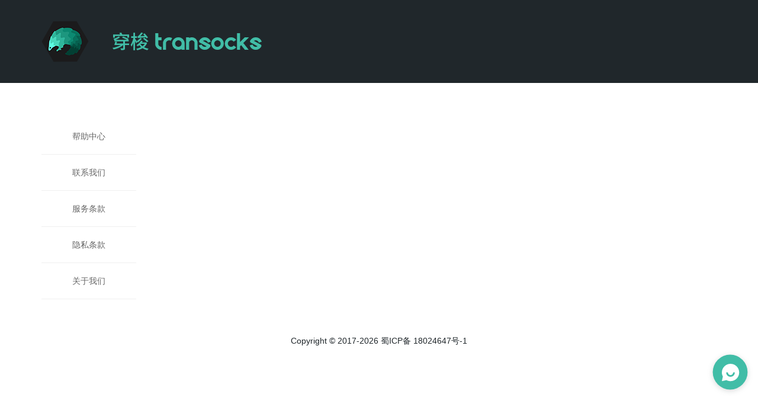

--- FILE ---
content_type: text/html
request_url: http://chuansuomen.top/information.html?item=cooperate
body_size: 69784
content:
<!DOCTYPE html>
<html lang="zh-CN">

<head>
  <meta charset="UTF-8" />
  <meta name="viewport" content="width=device-width, initial-scale=1.0, user-scalable=no" />
  <meta http-equiv="X-UA-Compatible" content="ie=edge" />
  <meta name="description" content="安装使用穿梭VPN遇到问题？这里全都能解决。穿梭VPN(Transocks)帮助海外华人回国，畅享国内音乐和视频资源。回国VPN首选穿梭VPN。">
  <meta name="keywords" content="穿梭vpn,穿梭app,回国vpn,海外音乐视频加速器,transocks,chuansuovpn,vpn for china,vpn to china">
  <title>
    穿梭VPN帮助中心 | 安装使用问题通通解决
  </title>
  <link rel="shortcut icon" type="image/x-icon" href="favicon.ico" />
  <link rel="stylesheet" href="./css/lib/bootstrap.min.css" />
  <link rel="stylesheet" href="./css/response.css" />
  <link type="text/css" rel="stylesheet" href="./css/lib/iconfont.css" />
  <link rel="stylesheet" href="./css/common.css" />
  <link rel="stylesheet" href="./css/information.css?t=20260107" />
  <script src="./js/lib/jquery.min.js"></script>
  <script src="./js/lib/bootstrap.min.js"></script>
  <script async src="https://www.googletagmanager.com/gtag/js?id=AW-768494513"></script>
  <script src="./js/cnzz.js"></script>
  <script src="./js/data.js"></script>
  <script src="./js/utils.js"></script>
  <script src="./js/common.js"></script>
  <script src="./js/information.js?t=20250910"></script>
  <script src="./js/i18n/en.js"></script>
  <script src="./js/i18n/zh-cn.js"></script>
  <script src="./js/i18n/zh-tw.js"></script>
  <script src="./js/i18n.js?t=20250804"></script>
  <style>
    li {
      list-style-type: none;
    }
  </style>
</head>

<body>
  <!-- header -->
  <div class="information-header">
    <div class="container">
      <a href="/" class="trans-logo"></a>
    </div>
  </div>

  <h1 id="seo-title">回国VPN选穿梭VPN</h1>

  <!-- main -->
  <div class="information-main">
    <div class="container">
      <!-- nav -->
      <div class="nav">
        <div class="nav-item nav-use-help" data-nav="use-help" data-i18n="f.helpE">
          <span>帮助</span>
          <span>中心</span>
        </div>
        <div class="nav-item nav-contact-us" data-nav="contact-us" data-i18n="f.contactE">
          <span>联系</span>
          <span>我们</span>
        </div>
        <div class="nav-item nav-terms" data-nav="terms">
          <span>服务</span>
          <span>条款</span>
        </div>
        <div class="nav-item nav-privacy" data-nav="privacy" data-i18n="f.privacyE">
          <span>隐私</span>
          <span>条款</span>
        </div>
        <!-- <div class="nav-item nav-cooperate" data-nav="cooperate" data-i18n="f.cooperationE">
          <span>合作</span>
          <span>推广</span>
        </div> -->
        <div class="nav-item nav-about-us" data-nav="about-us">
          <span>关于</span>
          <span>我们</span>
        </div>
        <!-- <div class="nav-item nav-checkIP" data-nav="checkIP" data-i18n="f.ipE">
          <span>查询</span>
          <span>IP</span>
        </div> -->
      </div>

      <!-- content -->
      <div class="content">
        <!-- information-use-help -->
        <div class="information-item information-use-help hidden">
          <div class="mobile-title" data-i18n="f.help2">使用帮助</div>
          <div class="help-items help-install">
            <div class="information-title" data-i18n="f.install">如何安装</div>
            <div class="help-item">
              <div class="help-item-show">
                <span data-i18n="f.phone">1. 手机版</span>
                <i class="iconfont iconicon_unfold"></i>
              </div>
              <div class="help-item-click">
                <div>
                  <span class="sub_title">iOS用户</span><br />
                  苹果用户可以在App Store中直接搜索“穿梭”下载，或者<a href="https://apps.apple.com/cn/app/id1171836473"
                    target="_blank">点击此链接</a>下载。
                </div>
                <div>
                  <span class="sub_title">Android用户</span><br />
                  可以在
                  <a href="/">穿梭官网</a>
                  首页直接扫码或者下载apk文件安装；也可以在Google
                  Play搜索穿梭下载，注意认准APP图标。
                </div>
                <div>
                  <span class="sub_title">Harmony用户</span><br />
                  华为用户可以在 <a href="https://appgallery.huawei.com/Featured">鸿蒙应用商店</a> 直接搜索“穿梭”下载，或者 <a href="https://appgallery.huawei.com/app/detail?id=com.fobwifi.next.transocks&channelId=SHARE">点击此链接</a>下载。
                </div>
              </div>
            </div>
            <div class="help-item">
              <div class="help-item-show">
                <span data-i18n="f.pc">2. 电脑版</span>
                <i class="iconfont iconicon_unfold"></i>
              </div>
              <div class="help-item-click">
                <div data-i18n="f.pcDes1">
                  <span class="sub_title">Windows用户</span><br>1、穿梭PC版支持Windows 10;<br>2、穿梭PC版可以获赠随机VIP时长，请充分试用后再充值，充值前后使用效果一致；<br>3、安装前务必彻底退出360安全卫士、腾讯电脑管家、火绒等安全软件；<br>4、安装时请用鼠标右键点击安装文件，以管理员权限安装（run as administrator）；<br>5、安装目录中不能有中文，否则穿梭无法生效；<br>6、提交使用bug得到确认的，会赠送一天使用时长；可 <a href='https://wj.qq.com/s/1737612/035a'>点击这里</a> 反馈问题；<br> 7、如果安装时出现MSVCR100.dll缺失，请安装微软Visual C++组件：<a href='http://www.microsoft.com/zh-CN/download/details.aspx?id=30679'>点击这里</a>。<br>
                </div>
                <div data-i18n="f.pcDes2">
                  <span class="sub_title">Mac用户</span><br>1、穿梭Mac版最低支持Mac OS 10.12;<br>2、穿梭Mac版可以获赠随机VIP时长,请充分试用后再充值，充值前后使用效果一致。<br>
                </div>
              </div>
            </div>
            <div class="help-item">
              <div class="help-item-show">
                <span data-i18n="f.tv">3. 电视版</span>
                <i class="iconfont iconicon_unfold"></i>
              </div>
              <div class="help-item-click">
                <div>
                  1、穿梭盒子版适用于Andriod 5.0以上系统；<br />
                  2、安装时请拔掉U盘或者SD卡，穿梭不能安装在这些移动存储上；<br />
                  3、已知天猫盒子部分版本、部分采用阿里云OS的盒子、极米投影仪、坚果投影仪等因为缺失VPN组件而无法运行穿梭；可
                  <a href="information.html?item=tv_list">点击这里</a>
                  查看兼容列表；<br />
                  4、穿梭手机版时长可以通过扫码登录功能，共享至穿梭电视版;<br />
                  5、小米盒子\电视，后台对VPN有限制，建议使用穿梭设置里的兼容模式。<br />
                </div>
              </div>
            </div>
            <div class="help-item">
              <div class="help-item-show">
                <span data-i18n="f.router">4. 插件版</span>
                <i class="iconfont iconicon_unfold"></i>
              </div>
              <div class="help-item-click">
                <div>
                  1、穿梭插件版适用于Chrome和Edge浏览器；<br />
                  2、可以在<a
                    href="https://chrome.google.com/webstore/detail/%E7%A9%BF%E6%A2%ADtransocks%E5%8A%A0%E9%80%9F%E5%99%A8/ikobbjiomdcedikdmkfhlhoagpailcbh">Chrome插件市场</a>中搜索“穿梭”安装，同样适用于Edge；<br />
                  3、插件版支持智能和全局模式，线路选择，会自动更新版本。<br />
                </div>
              </div>
            </div>
            <div class="help-item">
              <div class="help-item-show">
                <span>5. 路由器</span>
                <i class="iconfont iconicon_unfold"></i>
              </div>
              <div class="help-item-click">
                <div>
                  <a href="/routerguide">点击此链接</a>获得详细安装教程。
                </div>
              </div>
            </div>
          </div>
          <div class="help-items help-use">
            <div class="information-title" data-i18n="f.use">如何使用</div>
            <div class="help-item">
              <div class="help-item-show">
                <span data-i18n="f.phone">1. 手机版</span>
                <i class="iconfont iconicon_unfold"></i>
              </div>
              <div class="help-item-click">
                一键连接即可，先连穿梭，再开国内应用；
                如果失败尝试使用穿梭设置内的全局模式，再尝试开启国内应用；
                或者断开穿梭，重新连接一次，切换到不同的服务器线路；
                如果长时间没使用，导致穿梭失败，建议重新下载安装。
              </div>
            </div>
            <div class="help-item">
              <div class="help-item-show">
                <span data-i18n="f.pc">2. 电脑版</span>
                <i class="iconfont iconicon_unfold"></i>
              </div>
              <div class="help-item-click">
                <div data-i18n="f.usePc1">
                  <span class="sub_title">穿梭PC版：</span><br>1、穿梭PC版支持三种模式：<br><span style="color: #E8FFF8;">a：指定应用模式：支持国内大多数影音软件；若遇不支持，请点击此处提交应用exe名称；<br>b：网页智能模式：用 IE浏览器 访问中国网站，通过穿梭代理使用中国IP，访问非中国网站，使用原始国外IP；<br>c：网页全局模式：用 IE浏览器访问全球网站，均通过穿梭代理使用中国IP；</span><br>2、注意，先开穿梭连接成功，再开中国应用或网页；若无法使用，退出中国应用或浏览器，退出穿梭，再按顺序打开尝试；<br>3、若软件需要手动设置代理，可以尝试代理服务器：127.0.0.1，代理端口：1080，穿梭选择网页全局模式；<br>4、若遇游戏反作弊器误报穿梭DLL文件出错，将穿梭切换到智能全局模式连接、断开，再到穿梭参数设置中重置网络即可；<br>5、在使用过程如果遇到任何网页都打不开的情况，可以在穿梭右上角进行网络重置，然后重启穿梭；<br>6、手机端已经有注册的账号后，可以在右上角点击登录，即可共享手机端的时长；<br>7、穿梭电脑版不支持Win10应用市场UWP版应用，请到软件官网下载PC版应用安装。
                </div>
                <div data-i18n="f.usePc2">
                  <span class="sub_title">穿梭Mac版:</span><br />
                  1、点击一键穿越后，请允许系统添加VPN配置;<br />
                  2、穿梭Mac支持两种模式，网页模式支持Safari浏览器，应用模式支持大多数影音App；<br />
                  3、Mac OS 10.13以下版本，充值页面会显示不完整，可以升级Mac
                  OS版本或者联系穿梭客服手动充值；<br />
                  4、Mac系统用户如遇无法连接的问题可以点击重置网络;<br />
                  5、如遇问题，可以重启设备-先打开穿梭切换至全局/应用模式，再打开所需app或者是网页。<br />
                </div>
              </div>
            </div>
            <div class="help-item">
              <div class="help-item-show">
                <span data-i18n="f.tv">3. 电视版</span>
                <i class="iconfont iconicon_unfold"></i>
              </div>
              <div class="help-item-click" data-i18n="f.useTv">
                进入穿梭后，立刻连接即可；如果失败，清除应用缓存，重启穿梭；连接成功会提示想相应的服务线路；
                设置-连接模式，切换智能、全局模式；
                相关穿梭TV版本号在设置-关于穿梭。
              </div>
            </div>
            <div class="help-item">
              <div class="help-item-show">
                <span data-i18n="f.chrome">4. 插件版</span>
                <i class="iconfont iconicon_unfold"></i>
              </div>
              <div class="help-item-click" data-i18n="f.useChrome">
                <div>
                  1、安装后登录穿梭账号，一键穿越后再打开国内网站；<br/>2、默认自动推荐线路，也可以手动选择不同的线路尝试效果；<br/>3、智能模式只代理中国IP地址网站；全局模式代理全球网站，但可以访问常见国外网站。<br/>
                </div>
              </div>
            </div>
          </div>
          <div class="help-items help-issue">
            <div class="information-title" data-i18n="f.problem">常见问题</div>
            <div class="help-item">
              <div class="help-item-show">
                <span data-i18n="f.problem2">1. 穿梭始终连接不上怎么办？</span>
                <i class="iconfont iconicon_unfold"></i>
              </div>
              <div class="help-item-click" data-i18n="f.problem2Des">
                手机版请确认在穿梭首次建立连接时已经选择Allow并验证指纹； 穿梭设置中或者帮助中心，点重置网络或者故障修复； 卸载穿梭，重启手机，再装穿梭。
              </div>
            </div>
            <div class="help-item">
              <div class="help-item-show">
                <span data-i18n="f.problem3">2. 穿梭使用一段时间后无法连接怎么办？</span>
                <i class="iconfont iconicon_unfold"></i>
              </div>
              <div class="help-item-click" data-i18n="f.problem3Des">
                Mac、iOS用户可以依次点击设置--帮助中心--故障修复\重置网络；
                Andriod用户可以卸载穿梭，重装穿梭。
              </div>
            </div>
            <div class="help-item">
              <div class="help-item-show">
                <span data-i18n="f.problem4">3. 穿梭手机免费版和充值版差异？</span>
                <i class="iconfont iconicon_unfold"></i>
              </div>
              <div class="help-item-click" data-i18n="f.problem4Des">
                免费版含广告，不支持自选线路；
                充值版不含广告，可自选线路，可三台设备共享使用账号，VIP线路。
              </div>
            </div>
            <div class="help-item" id="router_problem">
              <div class="help-item-show">
                <span data-i18n="f.problem4">4. 穿梭路由器常见问题</span>
                <i class="iconfont iconicon_unfold"></i>
              </div>
              <div class="help-item-click">
                <div>
                  <span class="sub_title">1.穿梭路由器是否还需要会员？</span><br>
                  穿梭路由器需要会员使用，购买路由器可免费领取一个月会员时长。
                </div>
                <div>
                  <span class="sub_title">2.是否包邮？</span><br>
                  包邮国内部分，建议寄至您熟悉的转运公司。国内合作快递默认为顺丰、中通。<br>
                  <span style="color: #D4D4D4;">*港澳台地区可顺丰直邮，港澳地区需提供实名，台湾地区需在EZ WAY易利委APP完成实名认证。</span>
                </div>
                <div>
                  <span class="sub_title">3.什么时候发货？</span><br>
                  工作日16点前下单，当天发货；周末及节假日，48小时内发货。
                </div>
                <div>
                  <span class="sub_title">4.如何管理路由器？</span><br>
                  使用穿梭手机APP，路由器管理模块。
                </div>
                <div>
                  <span class="sub_title">5.路由器如何售后？</span><br>
                  联系人工客服，确认问题后提供具体解决方案。
                </div>
              </div >
            <!-- <div class="help-item">
                <div class="help-item-show">
                  <span data-i18n="f.problem5">5. 更新穿梭iOS版出现“此项目已不再提供”怎么办？</span>
                  <i class="iconfont iconicon_unfold"></i>
                </div>
                <div class="help-item-click" data-i18n="f.problem5Des">
                  这是因为下载穿梭时使用的中国APPLE ID，而穿梭在中国区App
                  Store不再提供，所以出现此提示；
                  此时需要卸载已安装穿梭，使用非中国区APPLE ID下载更新即可；
                </div>
              </div> -->
            </div>
          </div>
        </div>

        <!-- information-contact-us -->
        <div class="information-item information-contact-us hidden information-box">
          <div class="information-title2" data-i18n="f.contact">联系我们</div>
          <hr class="information-hr" />
          <div class="box-p" data-i18n="f.box1">
            <p>穿梭客服QQ：<a href="https://url.cn/5c9hAmt?_type=wpa&qidian=true" rel="nofollow" target="_blank">800184191</a></p>
            <p>穿梭客服邮箱：<a href="mailto:transocks@qq.com" rel="nofollow" target="_blank">transocks@qq.com</a></p>
            <p>穿梭客服微信：</p>
            <img src="./img/qr/transocksWechat.jpg" alt="wechat" />
          </div>
          <div class="box-p" data-i18n="f.box2">
            <p>
              穿梭邮箱账号可以通过
              <a target="_blank">https://pay.transocks.com.cn</a>
              进行在线充值，支持微信、支付宝、PayPal方式。
            </p>
            <p class="color-red">
              若您使用支付宝扫码付款遇到国外无法付款问题，请关闭手机定位，重启手机，再尝试支付宝扫码支付:
            </p>
            <!-- <p>
                若您仍然遇到充值问题，也可以通过以下方式手动转账给我们，并且备注充值页面上的穿梭ID:
              </p>
              <p>支付宝：transocks@qq.com</p>
              <p>Paypal：payment@transocks.com</p>
              <p>当前价格：4.5美元/30天，13.5美元/90天，45美元/360天；</p>
              <p class="color-red">
                转账后截图发往transocks@qq.com，并提供需要充值的穿梭ID，客服收到后会尽快充值，请耐心等待；
              </p>
              <img src="./img/qr/alipay.png" alt="alipay" />
              <img src="./img/qr/wechatpay.png" alt="wechat" /> -->
            <p class="color-red">
              在已充值设备上注册邮箱账号，在其他设备上登录邮箱账号即可共享使用时长。
            </p>
            <p class="color-red">穿梭支持同时三台设备共享使用同一时长。</p>
            <!-- <p class="color-red">
                *Mac App Store版本暂时不支持邮箱账号登录，请下载安装Mac安装包版本，该版本支持邮箱账号登录，可以在 <a href="/">穿梭首页</a> 下载。
              </p> -->
            <p>投诉与建议：<a href="mailto:transocks_feedback@qq.com" rel="nofollow" target="_blank">transocks_feedback@qq.com</a></p>
          </div>
        </div>

        <!-- information-privacy -->
        <div class="information-item information-privacy information-box hidden">
          <div class="information-title2" data-i18n="f.privacy">隐私条款</div>
          <hr class="information-hr" />
          <div class="box-p" data-i18n="f.privacyBox1">
            <p>
              穿梭尊重您的个人隐私。本隐私政策解释“穿梭”及其开发者“成都飞欧比网络科技有限公司”（以下简称为“穿梭”或“我们”）会收集关于您的哪些信息及其原因，以及我们会如何使用和保护这些信息。
            </p>
          </div>
          <div class="box-p">
            <p class="title-p">1. 本隐私政策的适用范围是什么？</p>
            <p>
              本隐私政策归入穿梭服务条款，适用于我们通过您使用本网站。服务和其他穿梭产品和服务获得的信息。本隐私政策中未另作定义的术语应具有服务条款中规定的含义。
            </p>
            <p class="title-p">2. 穿梭收集我的哪些信息？</p>
            <p>
            <p>使用穿梭服务需要验证手机号码完成注册，并记录收集少量信息以便为您提供最佳体验，并在您需要协助时提供恰当的支持。
              我们收集数据是根据您与我们的互动和您所做出的选择，包括您的隐私设置以及您使用的产品和功能。我们收集的数据可能包括应用列表、浏览器、终端设备操作系统版本、会话启动/停止时间、语言等。
              其中收集应用列表信息主要用于安卓版穿梭“智能应用加速功能”，用户可以使用该功能自由选择加速手机中的某个应用，所以穿梭需要读取应用列表信息。
              穿梭收集浏览器、终端操作系统版本、会话时间、语言等信息主要用于用户问题定位，方便客服和技术人员解决用户问题。</p>

            <p> 2.1 扫描二维码快速登录</p>

            <p>当您使用扫描二维码快捷登录功能时，穿梭需要拍摄照片和录制视频的权限，如您拒绝提供，您将无法正常使用相关附加功能（扫描二维码快捷登录），但并不会影响您正常使用我们产品及/或服务的基本功能</p>

            <p> 2.2 联系客服</p>

            <p>如果选择发送给客服您的截图，照片功能时，需要您授权访问设备照片，媒体内容，如您拒绝提供，您将无法正常使用相关附加功能（向客服发送截图等），但并不会影响您正常使用我们产品及/或服务的基本功能。
            <p> 2.3 安全运行</p>
            <p>我们致力于为您提供安全、可信的产品与使用环境，提供优质而可靠的服务与信息是我们的核心目标。为实现安全保障功能所收集的信息是必要信息。</p>

            <p>为了保障软件与服务的安全运行，我们会收集您的硬件型号、操作系统版本号、国际移动设备识别码、唯一设备标识符、网络设备硬件地址、IP
              地址、WLAN接入点、蓝牙、基站、软件版本号、网络接入方式、类型、状态、网络质量数据、操作、使用、服务日志IMEI/Mac/android ID/IDFA/OPENUDID/GUID/SIM卡 IMS。</p>

            <p>为了预防恶意程序及安全运营所必需，我们会收集安装的应用信息或正在运行的进程信息、应用程序的总体运行、使用情况与频率、应用崩溃情况、总体安装使用情况、性能数据、应用来源。</p>

            <p>我们可能使用您的账户信息、设备信息、服务日志信息以及我们关联方、合作方在获得您授权或依法可以共享的信息，用于判断账户安全、进行身份验证、检测及防范安全事件。</p>

            <p><strong> 2.4 依法豁免征得同意收集和使用的个人信息</strong></p>

            <p><strong> 请您理解，在下列情形中，根据法律法规及相关国家标准，我们收集和使用您的个人信息无需征得您的授权同意：</strong></p>

            <ul>
              <strong>
              <li>
                <p>与国家安全、国防安全直接相关的；</p>
              </li>
              <li>
                <p>与公共安全、公共卫生、重大公共利益直接相关的；</p>
              </li>
              <li>
                <p>与犯罪侦查、起诉、审判和判决执行等直接相关的；</p>
              </li>
              <li>
                <p>出于维护个人信息主体或其他个人的生命、财产等重大合法权益但又很难得到本人同意的；</p>
              </li>
              <li>
                <p>所收集的您的个人信息是您自行向社会公众公开的；</p>
              </li>
              <li>
                <p>从合法公开披露的信息中收集的您的个人信息的，如合法的新闻报道、政府信息公开等渠道；</p>
              </li>
              <li>
                <p>根据您的要求签订或履行合同所必需的；</p>
              </li>
              <li>
                <p>用于维护软件及相关服务的安全稳定运行所必需的，例如发现、处置软件及相关服务的故障；</p>
              </li>
              <li>
                <p>为合法的新闻报道所必需的；</p>
              </li>
              <li>
                <p>学术研究机构基于公共利益开展统计或学术研究所必要，且对外提供学术研究或描述的结果时，对结果中所包含的个人信息进行去标识化处理的；</p>
              </li>
              <li>
                <p>法律法规规定的其他情形。</p>
              </li>
            </strong>
            </ul>

            <p>
              <strong>特别提示您注意，如信息无法单独或结合其他信息识别到您的个人身份，其不属于法律意义上您的个人信息；当您的信息可以单独或结合其他信息识别到您的个人身份时或我们将无法与任何特定个人信息建立联系的数据与其他您的个人信息结合使用时，这些信息在结合使用期间，将作为您的个人信息按照本隐私政策处理与保护。</strong>
            </p>
            </p>
            <p class="title-p">3. 设备权限调用说明及数据使用说明：</p>
            <p>（1）存储权限（读写存储）：当您登录穿梭账号后，为了在本地保存登录信息方便下次自动登录，我们会向您申请本地读写存储权限；</p>

            <p>（2）定位权限（访问粗略定位）：您在连接穿梭服务器时，为了推荐更适合您当地的线路；您在使用穿梭客服功能时，为了针对性定位当地问题；我们会向您申请定位权限。</p>

            <p>（3）相机/摄像头权限：当您使用“扫码登录账号”功能时，我们会向您申请相机权限。</p>

            <p> 我们使用您的数据来不断改进我们的产品，包括增加新的功能，开辟更适合您当地的线路等。如您想取消上述权限的授权，您可在系统设置-权限管理中关闭，我们将不再获取您的对应权限，但是这可能会影响对应功能和服务的使用。
            </p>
            <p class="title-p">4. 个人数据的分享</p>
            <p>
            <p>为了优化我们的产品，给您提供更优质的服务，我们将与为本隐私政策规定之目的而为我们服务的供应商或代理商分享个人数据。</p>

            <p> 4.1共享原则</p>
            <p> 未经您的同意，我们不会共享您的个人信息。如果第三方使用信息的目的超越原授权同意范围，他们需要重新征得您的同意。</p>

            <p> 4.2实现广告相关的共享信息</p>

            <p>广告推送：我们可能与委托我们进行推广和广告投放的合作伙伴共享不识别您个人身份的间接画像标签及去标识化的设备信息或匿名化后的信息，以帮助其在不识别您个人身份的前提下提升广告有效触达率。</p>

            <p>广告统计：我们可能与业务的服务商、供应商和其他合作伙伴共享分析去标识化的设备信息或统计信息，这些信息难以或无法与您的真实身份相关联。这些信息将帮助我们分析、衡量广告和相关服务的有效性。</p>

            <p> 4.3实现安全与分析统计的共享信息</p>

            <p>保障使用安全：我们非常重视账号、服务及内容安全，为保障您和其他用户的账号与财产安全，使您和我们的正当合法权益免受不法侵害，我们和关联方或服务提供商可能会共享必要的设备、账号及日志信息。</p>

            <p>分析产品使用情况：为分析我们服务的使用情况，提升用户使用的体验，可能会与关联方或第三方共享产品使用情况（崩溃、闪退）的统计性数据，这些数据难以与其他信息结合识别您的个人身份。</p>

            <p><strong> 4.4 依法豁免征得同意共享、转让、公开披露的个人信息</strong></p>

            <p><strong>请您理解，在下列情形中，根据法律法规及国家标准，我们共享、转让、公开披露您的个人信息无需征得您的授权同意：</strong></p>

            <ul>
              <strong>
              <li>
                <p>与国家安全、国防安全直接相关的；</p>
              </li>
              <li>
                <p>与公共安全、公共卫生、重大公共利益直接相关的；</p>
              </li>
              <li>
                <p>与犯罪侦查、起诉、审判和判决执行等直接相关的；</p>
              </li>
              <li>
                <p>出于维护您或其他个人的生命、财产等重大合法权益但又很难得到本人同意的；</p>
              </li>
              <li>
                <p>您自行向社会公众公开的个人信息；</p>
              </li>
              <li>
                <p>从合法公开披露的信息中收集个人信息的，如合法的新闻报道、政府信息公开等渠道。</p>
              </li>
              </strong>
            </ul>

            <p style="text-indent: 0;"> 4.5第三方SDK</p>
            <p>Topon SDK<br>
              使用目的：用于广告投放<br>
              数据类型：设备信息（IMEI/MAC/Android ID/IDFA/OpenUDID/GUID/WiFi SSID/SIM 卡 IMSI 信息/传感器信息(陀螺仪传感器)等）<br>
              官网链接：https://www.toponad.com/ </p>
      
            <p>优量汇SDK<br>
              (包名：com.qq.e、yaq.pro.getobjresult、yaq.pro.getVresult)<br>
              服务商名称：深圳市腾讯计算机系统有限公司<br>
              使用目的：向用户推送广告信息、广告归因、统计分析服务<br>
              使用场景：在向用户推送广告时使用<br>
              搜集方式：APP初始化SDK，SDK通过自己逻辑调用系统的API获取<br>
              数据类型：设备标识符（OAID、IMEI、Android_ID、IDFV、 IDFA）、WIFI信息（判断网络状态，读取WIFI-BSSID）、设备信息（设备制造商、设备型号、操作系统版本、屏幕分辨率、屏幕方向、屏幕DPI、IP地址、加速度传感器、磁场传感器、设备名称、系统启动时间、系统语言、磁盘空间、陀螺仪、压力传感器等基础信息）、粗略位置信息（基站、附近的WIFI、连接的WIFI）、应用列表信息（宿主应用的包名、版本号、进程名称、运行状态、可疑行为）、使用数据（如产品交互数据、广告数据（如展示、点击、转化广告数据））、诊断数据（如崩溃数据、性能数据）、MAC地址、SIM卡信息（国家码）、运行中的进程<br>
              官网链接：https://e.qq.com/dev/help_detail.html?cid=2005&pid=5983 </p>
      
            <p>Bugly SDK<br>
              使用目的：用于统计应用的崩溃信息和故障信息收集<br>
              数据类型：设备信息（IMEI/MAC/Android ID/IDFA/OpenUDID/GUID/SIM 卡 IMSI 信息等）<br>
              官网链接：https://bugly.qq.com/v2/ </p>
      
            <p>阿里云日志 SDK<br>
              使用目的：用于统计分析<br>
              数据类型：设备信息（IMEI/MAC/Android ID/IDFA/OpenUDID/GUID/SIM 卡 IMSI 信息等）<br>
              官网链接：https://cn.aliyun.com/product/sls. </p>
      
            <p>阿里云OSS SDK<br>
              使用目的：用于用户主动上报日志.<br>
              数据类型：设备信息（IMEI/MAC/Android ID/IDFA/OpenUDID/GUID/SIM 卡 IMSI 信息等）<br>
              官网链接：https://cn.aliyun.com/product/oss </p>
      
            <p>友盟 SDK<br>
              使用目的：用于流量统计分析<br>
              数据类型：设备信息（IMEI/MAC/Android ID/IDFA/OpenUDID/GUID/SIM 卡 IMSI /地理位置）<br>
              官网链接：https://www.umeng.com/ </p>
            <p>支付宝支付 SDK<br>
              使用目的：用于iOS、Android应用嵌入APP支付SDK，在用户支付时唤起支付宝完成支付<br>
              数据类型：设备信息（IMEI/MAC/Android ID/IDFA/OpenUDID/GUID/SIM 卡 IMSI 信息等）<br>
              官网链接：https://docs.open.alipay.com/204/105051/</p>
            <p>穿山甲SDK（北京巨量引擎网络技术有限公司提供）<br>
              使用目的：用于广告投放及广告监测归因<br>
              数据类型：设备信息（IMEI/MAC/Android ID/IDFA/OpenUDID/GUID/SIM 卡 IMSI 信息/加速度传感器数据等）<br>
              官网链接：https://www.csjplatform.com/privacy</p>
            <p>谷歌AdMob SDK<br>
              使用目的：广告服务，提高广告展现效率和体验<br>
              数据类型：应用程序行为（例如点击广告），设备信息（IMEI/MAC/Android ID/IDFA/OpenUDID/GUID/SIM 卡 IMSI 信息等）<br>
              官网链接：https://developers.google.com/admob</p>
            <p>Firebase SDK<br>
              使用目的：用于统计应用的崩溃信息和故障信息收集<br>
              数据类型：设备信息（IMEI/MAC/Android ID/IDFA/OpenUDID/GUID/SIM 卡 IMSI 信息等）<br>
              官网链接：https://firebase.google.com</p>
            <p>BumpTech Glide<br>
              使用目的：用于安卓图片加载框架<br>
              数据类型：设备信息（用于生成唯一设备标识），存储权限（用于图片的存储读取）<br>
              第三方主体：BumpTech</p>
            <p>okhttp SDK<br>
              使用目的：HTTP网络请求框架<br>
              数据类型：网络<br>
              第三方主体：Square公司</p>
            <p>高德地图SDK<br>
              使用目的：在线定位，推荐优质线路<br>
              数据类型：IDFA、OAID、操作系统、运营商信息、IP地址、GNSS信息、网络类型、WiFi状态、WiFi参数、WiFi网关地址、SSID、BSSID、基站信息、传感器信息（矢量、加速度、压力）、设备信号强度信息、经纬度等<br>
              官网链接：https://lbs.amap.com/pages/privacy/</p>
            <p class="title-p">5. 数据处理的法律基础</p>
            <p>
              我们已在上文介绍了处理个人数据的目的。我们处理个人数据的法律基础包括：为履行与您之间的合同（例如，为您提供您所请求的服务.对您进行识别和认证，以便您可以使用网站）；为遵守法律要求（例如，为遵守适用的会计规则，履行执法部门强制披露的要求）；为保护我们的正当利益（例如，管理我们与您的关系，为确保我们服务的安全性，与您沟通我们的产品和服务）；以及基于我们客户的同意（例如，投放cookies，为广告宣传之目的与第三方共享您的信息）。
            </p>
            <p class="title-p">6. 个人数据的跨境传输</p>
            <p>
              我们的业务可能需要我们转移您的个人数据至欧洲经济区以外的地区，这些地区可能包括中国大陆或中国香港特别行政区。我们会采取适当的措施以确保您个人数据的接收者履行保密义务，并确保如标准合同条款等措施的执行。您可以通过联系我们的帮助中心获得这些条款。
            </p>
            <p class="title-p">7. 您的权利</p>
            <p>
            <p>
              根据适用法律，您有权反对或要求限制对您个人数据的处理，并要求您本人数据的访问、校正、删除和可携带权。在对您的信息的使用是基于您的同意的情况下，您有权在任何时候撤回该同意，但同意的撤回不影响撤回前基于同意进行的数据处理的合法性。您可以通过【transocks@qq.com】向我们提交您的要求。如果您发现您的信息发生变化或不准确，请将这些变化通知我们以便我们的记录可以被更新或更正。如果您认为我们对您个人数据的处理违反了适用法律，您可以向监管机构投诉。我们对您个人数据的保留时间视向您提供服务或产品的需要而定，或根据适用法律如税法和会计法的要求或许可确定。
            </p>
            <p style="margin: 0;"> <strong>注销账户</strong></p>
            <p style="margin: 5px 0;">
              您可以在我们的产品或服务中直接申请注销账户，您注销账户后，我们将停止为您提供产品与/或服务，并依据您的要求，除法律法规另有规定外，我们将删除您的个人信息。如果您对注销账号有疑问的，可以发邮件至
              transocks@qq.com，我们会有专门的人员进行回复反馈。
            </p>
            </p>
            <p class="title-p">8. 我的数据有多安全？</p>
            <p>
            <p>(1) 穿梭采用先进的国际通用的加密技术，您和服务器之间的传输是进行了加密的；</p>
            <p>(2) 服务器和数据库采用多层严格的防火墙进行保护； </p>
            <p>(3) 重要的数据采用离线或分离存储，使单一系统的漏洞不足以影响其他部分的数据；</p>
            <p>(4) 针对黑客行为，通过自动化和人工接入的方式进行防御； </p>
            <p>(5) 如果穿梭得知安全系统出现漏洞，我们可能通过穿梭程序，或通过在我们的网站及其他社交媒体平台发布信息，尝试通知您并提供关于保护措施（如有）的信息。</p>
            </p>
            <p class="title-p">9. 本隐私政策是否会变更？</p>
            <p>
              随着穿梭的发展，我们可能更新本条款以适应服务的变化；然而，我们将会一直信守尊重您隐私的承诺。我们将在网站的显著位置发布本条款的任何修订，因此我们建议您定期查阅，以知悉任何变更。
              您使用穿梭的服务即表示您同意此隐私政策。如果您不同意本条款的任何变更，您需要停止使用穿梭服务。
            </p>
          </div>
        </div>

        <!-- information-cooperate -->
        <div class="information-item information-cooperate information-box hidden">
          <div class="information-title2" data-i18n="f.cooperation">合作推广</div>
          <hr class="information-hr" />
          <div class="box-p">
            <p data-i18n="f.cooperationBox1">
              欢迎媒体个人或者公司联系穿梭管理员 marketing@tran.so 商谈合作事宜。
            </p>
          </div>
          <!-- <div class="box-p">
            <p data-i18n="f.cooperationBox2">以下为各界媒体对于穿梭的报道：</p>
            <p><a href="https://mp.weixin.qq.com/s/HY7lvXUNFr5qun4TKnvcbA" target="_blank"
                rel="nofollow">【不颓废life#留学小贴士】 澳洲惊现现男友！！你的Gun神触手可及，赶紧围观！</a></p>
            <p><a href="https://mp.weixin.qq.com/s/IugkJnBzaG6YomitvYitgw" target="_blank"
                rel="nofollow">【SG必备APP】出国在外看剧听歌必备APP～穿梭
              </a></p>
            <p><a href="https://mp.weixin.qq.com/s/zfXAdP-8GRg-hdv-y4Rt3w" target="_blank"
                rel="nofollow">在海外不能听中文歌？捕舆者带着这份攻略来给你解燃眉之急了
              </a></p>
            <p><a href="https://mp.weixin.qq.com/s/wUDgsRE-NtmRn2frVNNINw" target="_blank"
                rel="nofollow">不知道在境外怎样看视频听音乐吗？看这里
              </a></p>
            <p><a href="https://mobileai.net/2018/08/30/transocks-router" target="_blank"
                rel="nofollow">『開箱』VPN翻牆回中國觀看影片.聆聽音樂專用路由器 — 穿梭智能路由器</a></p>
            <p><a href="https://free.com.tw/transocks-vpn" target="_blank" rel="nofollow">免費中國加速跳板可突破中國區域限制影音服務</a></p>
            <p><a href="https://www.youtube.com/watch?v=jOpZiWByCKc" target="_blank"
                rel="nofollow">Youtube_萌妹子手把手教你如何用穿梭~</a></p>
            <p><a href="https://zi.media/@hugo3c/post/Ta3zU4" target="_blank" rel="nofollow">Zi Media：穿梭突破大陸 IP
                封鎖，被屏蔽的內容輕鬆看，電影音樂無限享受！</a></p>
            <p><a href="https://walker-a.com/archives/4866/" target="_blank" rel="nofollow">挨踢路人甲：穿梭 Transocks 突破大陸 IP
                封鎖，享受電影音樂無束縛</a></p>
            <a href="https://www.youtube.com/watch?v=jOpZiWByCKc" target="_blank"
              rel="nofollow">Youtube_萌妹子手把手教你如何用穿梭~</a>
            </p>
            <a href="http://mp.weixin.qq.com/s/9EIBA4fDgNYAW8-PzYiPdA" target="_blank"
              rel="nofollow">澳洲微报：秘籍分享！学会这一招，海外受地域限制听不
              了QQ音乐全解决！</a>
            </p>
            <p>
              <a href="http://mp.weixin.qq.com/s/Ct15i-F797qyiZzeRoXJcg" target="_blank"
                rel="nofollow">墨尔本青年俱乐部：在墨尔本想看国内视频和音乐的完美
                解决方法来了！</a>
            </p>
            <p>
              <a href="http://mp.weixin.qq.com/s/tuIJFTSOtiR1l27XfnJRkA" target="_blank"
                rel="nofollow">澳洲红领巾：受够了在澳洲［受地域限制不能播放的视频
                和音乐］！解决方案来了：QQ音乐都能用了！</a>
            </p>
            <p>
              <a href="http://xptt.com/overseas-chinese-artifact-shuttle-transocks-one-key-wall.html" target="_blank"
                rel="nofollow">郑永博客：海外一键入墙软件：穿梭Transocks</a>
            </p>
            <p>
              <a href="http://mp.weixin.qq.com/s/5KFxrvL0aU0mq9VhlUuPHA" target="_blank"
                rel="nofollow">听说你有一台智能手机但没有安装这个小软件？</a>
            </p>
            <p>
              <a href="http://mp.weixin.qq.com/s/C66SZ6SXgt_BpPFa4QX_Zw" target="_blank"
                rel="nofollow">【伊朗生活·技术贴】snapp.网易云音乐被限制了咋办？</a>
            </p>
            <p>
              <a href="http://mp.weixin.qq.com/s/BzTjIoJfIwSmnKVBRbAWqQ" target="_blank" rel="nofollow">亲测 |
                彻底解决海外党的听歌问题！网易云音乐.QQ音乐.酷狗音乐等全部可用！</a>
            </p>
            <p>
              <a href="http://mp.weixin.qq.com/s/wUDgsRE-NtmRn2frVNNINw" target="_blank"
                rel="nofollow">不知道在境外怎样看视频听音乐吗？看这里</a>
            </p>
            <p>
              <a href="https://www.nutgeek.com/transocks/" target="_blank" rel="nofollow">坚果极客
                穿梭Transocks，穿越山水，带你回家！</a>
            </p>
            <p>
              <a href="https://mp.weixin.qq.com/s/jej9DMj9OZimEoARakbWHA" target="_blank" rel="nofollow">信澳事务所
                完美解决QQ音乐“海外权限”问题！
                让你在澳洲畅听无阻</a>
            </p>
          </div> -->
        </div>

        <!-- information-testFlightHelp -->
        <div class="information-item information-testFlightHelp information-box hidden">
          <div class="information-title2">如何安装穿梭苹果版？</div>
          <p class="title-p">穿梭苹果版对应海外苹果ID和中国苹果ID有不同的下载方法：</p>
          <p>
            【1】如果您在使用海外苹果ID（淘宝可购），可以直接在App Store搜索下载“穿梭”；<a href="#" class="download-ios">点此打开链接</a>，请认准APP LOGO；
          </p>
          <img src="./img/TestFlight001.jpg">
          <p>
            【2】如果在App Store无法搜索到穿梭，或者能搜到但是显示“此项目不再提供”，这表明您可能正在使用中国苹果ID。请先到App Store中下载一款 <a
              href="https://itunes.apple.com/us/app/testflight/id899247664?mt=8">“TestFlight”软件</a>；完成安装即可，无需做其他操作；
          </p>
          <p>
            【3】然后在手机上用Safari浏览器 <a href="https://testflight.apple.com/join/xolZYrr6">打开此链接</a>
            iosfree.transocks.net，在第二步中点击“开始测试”，即可成功下载穿梭；
          </p>
          <p class="color-red">
            此版本默认为穿梭免费版，登录穿梭账号充值后即升级为穿梭专业版，享受永无广告、线路自选、多端共享、VIP线路等会员权益；
          </p>
          <img src="./img/TestFlight002.jpg">
          <img src="./img/TestFlight003.jpg">
          <p>* 注意，通过此方法安装的穿梭，90天内必须在TestFlight软件中点击update更新一次，否则过期需要重新下载；</p>
          <p class="color-red">若测试名额已满，请联系穿梭QQ客服：3278305477；</p>
          <p class="text-right">穿梭团队</p>
          <p class="text-right">2019年2月1日</p>
        </div>

        <!-- information-tv_list -->
        <div class="information-item information-tv_list information-box hidden">
          <div class="box-p">
            <p>穿梭TV版需要运行在已有VPN组件的安卓电视\安卓盒子上，以下为用户反馈的兼容信息。</p>
            <p>（安卓盒子固件版本各异，以下已兼容设备仅供参考，不作为购买依据。更多机型待添加。）</p>
            <p>欢迎 <a href="https://wj.qq.com/s/1737612/035a">点击此处</a>，给我们提供兼容或者不兼容的机型列表，方便其他用户选择；</p>
          </div>
          <div class="box-p">
            <p class="title-p color-green">已知兼容设备：</p>
            <p class="color-green">小米盒子mini</p>
            <p class="color-green">小米盒子3</p>
            <p class="color-green">小米盒子3增强版</p>
            <p class="color-green">DreamTV Box</p>
            <p class="color-green">安博盒子四代</p>
            <p class="color-green">安博盒子三代</p>
            <p class="color-green">Sony 55X8000E</p>
            <p class="color-green">乐视电视 X3-55</p>
            <p class="color-green">乐视盒子U2港版</p>
            <p class="color-green">乐视盒子U3</p>
            <p class="color-green">nVidia Shield Android TV</p>
            <p class="color-green">HI3798C V200海思盒子</p>
          </div>
          <div class="box-p">
            <p class="color-red">部分小米盒子，后台有限制，使用穿梭一段时间后无法连接，需拔掉小米电源5分钟，再开机。</p>
          </div>
          <div class="box-p">
            <p class="title-p color-red">已知不兼容设备：</p>
            <p class="color-red">华为、荣耀盒子</p>
            <p class="color-red">小米盒子4增强版</p>
            <p class="color-red">泰捷盒子WE30pro</p>
            <p class="color-red">天猫魔盒M16S</p>
            <p class="color-red">天猫魔盒M17</p>
            <p class="color-red">英菲克盒子i9</p>
            <p class="color-red">英菲克盒子i18</p>
            <p class="color-red">创维电视、创维盒子</p>
            <p class="color-red">亿典s1</p>
            <p class="color-red">海美迪HD600AII</p>
            <p class="color-red">极米z6x</p>
            <p class="color-red">小米电视</p>
          </div>
        </div>

        <!-- information-tv_market -->
        <div class="information-item information-tv_market information-box hidden">
          <p class="title-p">穿梭TV版可在以下应用市场中搜索下载“穿梭TV”或者“CSTV”：</p>
          <a href="#" class="download-tv">
            <img src="./img/tv/local_down.png">
          </a>
          <a href="https://play.google.com/store/apps/details?id=com.fobwifi.transocks.tv">
            <img src="./img/tv/GooglePlay.png">
          </a>
          <a
            href="https://download.chuansuo.io/transocks/download/tv/download/shafa/com.shafa.market-4.9.0-international.apk">
            <img src="./img/tv/shafa.png">
          </a>
          <a href="http://www.beemarket.tv/">
            <img src="./img/tv/bee.png">
          </a>
          <a href="http://app.7po.com">
            <img src="./img/tv/7po.png">
          </a>
          <a href="http://www.dangbei.com/">
            <img src="./img/tv/dangbei_tiny.png">
          </a>
          <a href="https://www.yecao.net/">
            <img src="./img/tv/yecao.png">
          </a>
        </div>

        <!-- information-about-us -->
        <div class="information-item information-about-us hidden information-box">
          <div class="information-title2">关于我们</div>
          <hr class="information-hr" />
          <p>成都飞欧比网络科技有限公司</p>
          <p>
            我们是一家致力于软件开发和网络营销的互联网科技公司，以技术为核心，市场需求为导向，始终坚持对产品和服务追求极致体验的初心，为全球用户提供更好的上网解决方案。公司位于四川省成都市，我们旨在通过先进网络技术不断满足用户需求，为用户提供良好的上网络环境，缩短人类之间的沟通距离，进一步提升产品体验和服务质量，成为一个中国互联网界极具特色的企业。
          </p>
          <p>欢迎媒体个人或者公司联系穿梭管理员 marketing@tran.so 商谈合作事宜。</p>
        </div>

        <!-- information-checkIP -->
        <div class="information-item information-checkIP hidden">
          <div class="information-title2" data-i18n="f.checkIP1">查询您的IP地址</div>
          <div class="checkIP-list">
            <div class="checkIP-item" id="checkIP-cn">
              <div class="checkIP-icon">
                <i class="iconfont iconicon_ip_3"></i>
              </div>
              <div class="checkIP-right">
                <div class="checkIP-hint" data-i18n="f.checkIP2">您访问国内网站所使用的IP:</div>
                <div class="checkIP-info">
                  <div class="checkIP-ip">----</div>
                  <div class="checkIP-city">----</div>
                </div>
              </div>
            </div>
            <div class="checkIP-item" id="checkIP-foreign">
              <div class="checkIP-icon">
                <i class="iconfont iconicon_ip_5"></i>
              </div>
              <div class="checkIP-right">
                <div class="checkIP-hint" data-i18n="f.checkIP3">您访问国外网站所使用的IP:</div>
                <div class="checkIP-info">
                  <div class="checkIP-ip">----</div>
                  <div class="checkIP-city">----</div>
                </div>
              </div>
            </div>
            <div class="checkIP-item" id="checkIP-google">
              <div class="checkIP-icon">
                <i class="iconfont iconicon_ip_4"></i>
              </div>
              <div class="checkIP-right">
                <div class="checkIP-hint" data-i18n="f.checkIP4">您访问谷歌网站所使用的IP:</div>
                <div class="checkIP-info">
                  <div class="checkIP-ip">----</div>
                  <div class="checkIP-city">----</div>
                </div>
              </div>
            </div>
          </div>
        </div>

        <!-- information-terms -->
        <div class="information-item information-terms information-box hidden">
          <div class="information-title2">服务条款</div>
          <hr class="information-hr" />
          <div class="box-p">
            <p>
              "穿梭Transocks"有权在任何时间及不需事先通知的情况下修改、取消、增加、替代任何在此列明的条款，而此条款均对本网站的使用者及注册会员有效力及约束力。因此，您应定期浏览本页。如在本条款作出修订后仍继续使用本网站，即被视为接受这些修订。<br>
              当您使用"穿梭Transocks"或注册成为本平台会员的同时，您将会被视作接受本条款之所有规则约束。请您在使用本平台前仔细阅读所有有关条款。 <br>
              本条款最新修订日期为二零二四年九月四日。
            </p>
          </div>
          <div class="box-p">
            <p class="title-p">服务</p>
            <p>
              "穿梭Transocks"服务是暂时性的数字网络通信服务，可增强Internet安全性和隐私性。根据您的个人要求和您的全权酌情决定权，我们会提供【专用网络相关服务】供您使用，您对使用"穿梭Transocks"服务负全责。"穿梭Transocks"对用户采取的行动不承担任何责任，包括对已执行或未执行的损害承担刑事责任和民事责任。这些条款的其他规定进一步限制了"穿梭Transocks"的责任。
              <br>
              我们授予您使用"穿梭Transocks"服务的许可，但要遵守这些条款中规定的限制。您使"穿梭Transocks"服务的风险自负。"穿梭Transocks"服务可以随时修改，更新，中断或暂停，恕不另行通知或承担责任。对于由此造成的对您的任何伤害或其他不利后果，我们不承担任何责任。"穿梭Transocks"，其所有者，员工，代理商和其他与"穿梭Transocks"服务相关的人员，对于因使用或向使用其注册的任何账户而产生或引起的任何已执行或未执行的任何形式的损害，概不负责。
              <br>
              "穿梭Transocks"保证99.9％的服务正常运行时间。在任何情况下，"穿梭Transocks"对超出客户向"穿梭Transocks"支付的任何损失，金钱或非金钱损失概不负责，并且不包括律师费或法院费用，与任何法律或其他成文法则无关。
              <br>
            </p>
            <p class="title-p">知识产权</p>
            <p>
              根据这些条款和条件，我们授予您有限的、非排他的、个人的、不可转让的、不可再许可的许可，以： <br>
              下载和使用"穿梭Transocks"软件的副本； <br>
              使用"穿梭Transocks"服务，包括但不限于在"穿梭Transocks"软件或我们的网站上或通过我们的网站提供的产品和服务。根据"穿梭Transocks"服务，本协议未授予您任何其他权利或许可。本文提供的许可在终止之前一直有效。如果您不遵守这些条款，该许可将自动终止。
              <br>
              "穿梭Transocks"服务（包括但不限于"穿梭Transocks"软件，移动应用程序和所有其他项目）由"穿梭Transocks"拥有并拥有版权，并且在全球范围内受到保护。我们保留对"穿梭Transocks"服务及其任何部分的权利，所有权和利益，包括但不限于所有版权，商标，服务标记，商业秘密和其他知识产权。您不得采取任何行动来危害，限制或以任何方式干扰我们对"穿梭Transocks"服务的所有权和权利。除非另有说明，否则保留所有权利。
              <br>
            </p>
            <p class="title-p">禁止事项</p>
            <p>
              <strong>
              您对"穿梭Transocks"服务的访问和使用受这些条款以及所有适用法律和法规的约束。对于任何违反任何适用法律或本条款的用户，我们保留随时酌情决定随时终止或阻止其访问"穿梭Transocks"服务的权利，无论是否另行通知。
              <br>
              在使用"穿梭Transocks"服务时，您自己同意不协助、鼓励或允许其他人使用"穿梭Transocks"服务： <br>
              1)
              用于不正当的、禁止的、违法、犯罪或者欺诈活动，包括但不限于端口扫描，发送垃圾邮件，发送选择接收的电子邮件，扫描开放中继或开放代理，发送未经请求的电子邮件或发送的任何版本或类型的电子邮件即使通过第三方服务器路由电子邮件，任何弹出窗口启动，使用被盗信用卡，信用卡欺诈，金融欺诈，加密货币欺诈，伪装，敲诈，勒索，绑架，强奸，谋杀，出售的信用卡被盗，出售被盗商品，提供或出售违禁，军事和双重用途商品，提供或出售受控物质，身份盗窃，黑客入侵，伪造，网络钓鱼，任何形式或规模的刮取，数字盗版，知识产权侵权和其他类似活动；
              <br>
              2) 通过"穿梭Transocks"服务以任何方式或形式攻击，干扰，获得未经授权的访问，拒绝任何其他网络，计算机或节点的服务； <br>
              3) 以任何方式剥削儿童，包括音频，视频，摄影，数字内容等； <br>
              4) 以任何方式上传或分发包含病毒，蠕虫，特洛伊木马，损坏的文件或任何其他可能损害他人计算机操作的类似软件或程序的文件；<br>
              5)
              干扰或试图干扰"穿梭Transocks"服务的正常工作，与"穿梭Transocks"服务有关的任何交易或我们进行的任何其他活动，破坏我们的网站或与"穿梭Transocks"服务相连的任何网络或绕过任何措施我们可能会用来阻止或限制对"穿梭Transocks"服务的访问；
              <br>
              6) 以任何未经授权的方式利用"穿梭Transocks"服务，包括但不限于侵入或增加网络容量； <br>
              7) 未经我们事先书面许可，出于任何目的使用任何机器人，蜘蛛，刮板或其他自动方式访问我们的网站或"穿梭Transocks"服务； <br>
              8) 收集或收集有关"穿梭Transocks"服务其他用户的个人信息； <br>
              9) 未经合法利益或同意，或违反任何适用法律而收集或收集个人数据； <br>
              10) 采取任何可能会对我们的基础架构施加不合理或不成比例的巨大负载的措施； <br>
              11) 与任何不合理数量的人共享任何数据或其他内容，包括但不限于向大量接收者发送爆炸性通信或与您不认识或不认识您的人共享内容； <br>
              12) 代表您是任何"穿梭Transocks"服务（包括其任何功能）的代表或代理商； <br>
              13) 将"穿梭Transocks"服务或其任何部分合并到任何其他程序或产品中； <br>
              14) 以任何形式或通过任何方式复制或复制"穿梭Transocks"服务的任何部分； <br>
              15)
              根据"穿梭Transocks"服务修改，翻译，反向工程，反编译，反汇编或创建任何衍生作品，包括其任何文件或文档，或其任何部分，或确定或尝试确定任何源代码，算法，方法或"穿梭Transocks"应用程序或其任何部分中包含的技术；
              <br>
              16) 违反一般的道德或道德规范，良好风俗和公平行为规范； <br>
              <span class="text-bigger">17) 侵犯任何第三方的权利，包括任何违反保密性，个人数据，版权或任何其他知识产权或所有权的权利； </span>
              <br>
              18) 威胁，跟踪，伤害或骚扰他人，或助长偏执或歧视； <br>
              19) 试图操纵"穿梭Transocks"名称，服务或产品； <br>
              20) 向未成年人征求或收集个人信息或与未成年人交流； <br>
              21) 试图通过黑客攻击，密码挖掘，暴力破解或任何其他方式未经授权访问"穿梭Transocks"服务，用户帐户，连接到"穿梭Transocks"服务的计算机系统或网络； <br>
              22) 将"穿梭Transocks"服务用于任何军事目的，包括网络战，武器开发，设计，制造或生产导弹，核，化学或生物武器； <br>
              23) 在中国大陆地区使用本产品； <br>
              24) 在中国大陆地区通过网络代理、手机漫游等方式使用本产品； <br>
              25) 以其他方式侵犯或规避这些条款。 <br>
              除此之外，长时间占用宽带进行下载导致服务器网络异常，影响到其他用户正常使用的，"穿梭Transocks"会采取措施限制滥用IP的网速。 <br>
              为了您的账号安全，非定制账号仅限个人使用，请勿将账号分享给他人，分享给他人造成的损失将由您自己承担。 <br>
              我们保留自行决定拒绝服务，暂停帐户或限制访问"穿梭Transocks"服务的权利。"穿梭Transocks"可以立即实施此类暂停或访问限制，而无需任何指示，通知或退款。我们可能会暂停您的帐户以进行澄清，调查，或要求您解释您的操作并提供其他信息。如果您的帐户已被暂停，则必须与我们联系以获取更多信息。在我们永久终止用户帐户之前，我们可能会在合理的时间内暂停您的用户帐户。
              <br>
              我们没有义务对您执行条款。我们鼓励您让我们知道任何"穿梭Transocks"用户违反这些条款的情况；但是，如果发生此类违规行为，我们可以自行决定采取适当的措施。 <br>
              </strong>
            </p>
            <p class="title-p"> 退款 </p>
            <p>
              <span>
                穿梭VIP会员服务是虚拟商品，注册后获赠随机VIP时长，若试用期间无法满足需求，试用结束后可以停用或者使用手机端免费服务。基于以上原因，<strong>穿梭会员服务一般不提供退款。我们仅为符合下面退款条件的用户办理特殊退款</strong>，需要配合客服提交退款相关信息。
              </span><br />
              <span style="line-height: 3;margin-left: 5px;">
                退款条件
              </span><br />
              <span style="position: relative;left: 15px;">
                1) 退款情况：试用期正常，VIP会员期间经客服确认，完全无法使用的情况；<br />
                2) 购买渠道：从官网和官方应用内、应用商店内购买，不含合作渠道、代理商等；<br />
                3) 退款商品：穿梭单次套餐商品，订阅商品，不含赠送卡密；<br />
                4)
                退款价格：购买3天之内可以全额退款；超过3天按实际未使用天数90%退款。活动特价低于标价8折的、有特殊说明不退款的套餐无法办理退款；应用商店内购买或订阅的商品，原则上应向应用商店申请退款，确需客服办理退款的，需扣除应用商店的分成比例后计算退款金额；<br />
                5) 不违反下述“违规条件”。
              </span><br />
              <span style="line-height: 3;margin-left: 5px;">
                违规条件
              </span><br />
              <span style="position: relative;left: 15px;">
                使用穿梭Transocks服务不能有以下违规行为，否则将无法退款；<br />
                1) 有违反当地法律的行为；<br />
                2) 有违反中华人民共和国法律的行为；<br />
                3) 有任何未经允许的商业获利行为。例如转售、租借、利用通道做爬虫等；<br />
                4) 有任何分享以及滥用行为。例如分享帐号、长期下载或者P2P下载占满带宽等；<br />
                5) 有任何涉嫌电信诈骗、赌博、色情行业的违法行为。
              </span><br />
              <span style="line-height: 3;margin-left: 5px;">
                退款流程
              </span><br />
              <span style="position: relative;left: 15px;">
                1) 联系客服说明问题，经客服确认无法解决，可以登记退款；<br />
                2) 登记后会在3个工作日采用原路退回、支付宝、PayPal等方式完成退款；<br />
                3) 退款若产生其他费用（比如手续费），需要扣除相应费用。
              </span>
              <span>

              </span>

            </p>
            <p class="title-p">免责声明</p>
            <p>
              <strong>
              我们将努力防止网站和服务受到干扰。但是，这些内容是按“原样”和“可用”的基础提供的，我们不保证（明示或暗示）通过本网站或服务提供的任何材料或信息的准确性，或它们对以下内容的适用性：任何特定目的。我们明确否认任何形式的担保，无论是明示的还是暗示的，包括但不限于适销性或针对特定目的的适用性或非侵权的担保。我们不保证本服务将满足您的要求，也不保证其不间断，及时，安全或无错误，也不对任何缺陷进行纠正。您承认自己承担风险和酌情权访问网站和服务。
              <br>
              "穿梭Transocks"保留调查我们认为违反这些条款的问题的权利。我们可能会（但无义务）在不另行通知的情况下，自行决定，以任何方式删除，阻止，过滤或限制我们认为是实际或潜在违反本条款所规定限制的任何材料或信息，以及任何其他可能使"穿梭Transocks"或我们的客户承担责任的活动。"穿梭Transocks"对我们未能防止此类材料或信息通过“服务”和/或进入您的计算设备的任何故障不承担任何责任。
              <br>
              </strong>
            </p>
            <p class="title-p">法律适用与争议解决</p>
            <p>
              本协议条款的生效、履行、解释及争议的解决均适用中华人民共和国法律，本协议条款因与中华人民共和国现行法律相抵触而导致部分无效，不影响其他部分的效力。<br />
              如就本协议内容或其执行发生任何争议，应尽量友好协商解决；协商不成时，任何一方均可向成都飞欧比网络科技有限公司在地人民法院提起诉讼。
            </p>
            <p class="title-p"></p>
            <p class="title-p">服务条款的变更</p>
            <p>
              根据适用的法律和原则，我们可能会不时更改条款服务条款，恕不另行通知。您继续使用本网站或服务即表示您接受我们的隐私政策。
            </p>
            <p class="title-p">联系我们</p>
            <p>
              如果您对我们的隐私政策以及我们如何处理您的信息有任何疑问，请随时通过以下电子邮件地址与我们联系：transocks@qq.com
            </p>
          </div>
        </div>

      </div>
    </div>
  </div>

  <!-- footer -->
  <div class="footer">
    <div class="footer-links">
      <a href="information.html?item=contact-us" data-i18n="f.contact">联系我们</a>
      <a href="information.html?item=privacy" data-i18n="f.privacy">隐私条款</a>
      <!-- <a href="information.html?item=cooperate" data-i18n="f.cooperation">合作推广</a> -->
      <a href="/" data-i18n="f.return">返回首页</a>
    </div>
    <div class="footer-copyright">
      <span class="copyright-year">
        Copyright © 2017-2023
      </span>蜀ICP备 18024647号-1
    </div>
  </div>
</body>

</html>

--- FILE ---
content_type: text/css
request_url: http://chuansuomen.top/css/response.css
body_size: 913
content:
html {
  font-size: 100px;
}

body {
  font-size: 14px;
}

/* <=  */
@media (max-width: 767.98px) {
  body {
    font-size: 12px;
  }
}

@media (max-width: 680px) {
  html {
    font-size: 80px;
  }
}

@media (max-width: 580px) {
  html {
    font-size: 70px;
  }
}

@media (max-width: 480px) {
  html {
    font-size: 60px;
  }
}

@media (max-width: 380px) {
  html {
    font-size: 50px;
  }
}

/* container */
.container {
  width: 100%;
  padding-right: 15px;
  padding-left: 15px;
  margin-right: auto;
  margin-left: auto;
  position: relative;
  z-index: 0;
}

.container-fluid {
  width: 100%;
  padding-right: 15px;
  padding-left: 15px;
  margin-right: auto;
  margin-left: auto;
}

/* >= */
@media (min-width: 768px) {
  .container {
      width: 750px;
  }
}

@media (min-width: 992px) {
  .container {
      width: 970px;
  }
}

@media (min-width: 1200px) {
  .container {
      width: 1170px;
  }
}


--- FILE ---
content_type: text/css
request_url: http://chuansuomen.top/css/lib/iconfont.css
body_size: 4384
content:
@font-face {
  font-family: "iconfont"; /* Project id 1222232 */
  src: url('iconfont.woff2?t=1635406802213') format('woff2'),
       url('iconfont.woff?t=1635406802213') format('woff'),
       url('iconfont.ttf?t=1635406802213') format('truetype');
}

@font-face {
  font-family: "iconfont-harmony";
  src: url('iconfont_harmony.woff2?t=1750213954137') format('woff2'),
       url('iconfont_harmony.woff?t=1750213954137') format('woff'),
       url('iconfont_harmony.ttf?t=1750213954137') format('truetype');
}

.iconfont {
  font-family: "iconfont" !important;
  font-size: 16px;
  font-style: normal;
  -webkit-font-smoothing: antialiased;
  -moz-osx-font-smoothing: grayscale;
}


.iconfont-harmony {
  font-family: "iconfont-harmony" !important;
  font-size: 16px;
  font-style: normal;
  -webkit-font-smoothing: antialiased;
  -moz-osx-font-smoothing: grayscale;
}

.icon-hongmeng:before {
  content: "\e892";
}

.iconmenu:before {
  content: "\e630";
}

.iconbtn_icon_promote:before {
  content: "\e72c";
}

.iconbtn_icon_vip:before {
  content: "\e72d";
}

.iconbtn_icon_recharge:before {
  content: "\e72e";
}

.iconicon_tip:before {
  content: "\e725";
}

.iconwhitelabel_icon_2_api:before {
  content: "\e71f";
}

.iconwhitelabel_icon_2_app:before {
  content: "\e720";
}

.iconwhitelabel_icon_2_protocol:before {
  content: "\e721";
}

.iconwhitelabel_icon_2_sdk:before {
  content: "\e722";
}

.iconwhitelabel_icon_2_browser:before {
  content: "\e723";
}

.iconwhitelabel_icon_2_control:before {
  content: "\e724";
}

.iconwhitelabel_icon_1_select:before {
  content: "\e71e";
}

.iconicon_plugin:before {
  content: "\e6f8";
}

.iconbtn_popup_icon_edge:before {
  content: "\e6f7";
}

.iconbtn_icon_plugin:before {
  content: "\e6f6";
}

.iconicon_phone:before {
  content: "\e6f0";
}

.iconicon_lock1:before {
  content: "\e6f1";
}

.iconicon_mail1:before {
  content: "\e6f2";
}

.iconicon_product_chrome:before {
  content: "\e6ea";
}

.iconbtn_icon_tv1:before {
  content: "\e6e9";
}

.iconbtn_icon_chrome:before {
  content: "\e6e2";
}

.iconbtn_icon_windows:before {
  content: "\e6e3";
}

.iconbtn_icon_mac:before {
  content: "\e6e4";
}

.iconbtn_icon_ios:before {
  content: "\e6e5";
}

.iconbtn_icon_android:before {
  content: "\e6e6";
}

.iconicon_ip_3:before {
  content: "\e642";
}

.iconicon_ip_4:before {
  content: "\e643";
}

.iconicon_ip_5:before {
  content: "\e644";
}

.iconicon_mail:before {
  content: "\e63e";
}

.iconicon_wechat:before {
  content: "\e63f";
}

.iconicon_sina:before {
  content: "\e640";
}

.iconicon_qq:before {
  content: "\e641";
}

.iconicon_mac:before {
  content: "\e63b";
}

.iconicon_android:before {
  content: "\e63d";
}

.iconicon_tv:before {
  content: "\e639";
}

.iconicon_ios:before {
  content: "\e63a";
}

.iconicon_fold:before {
  content: "\e637";
}

.iconicon_unfold:before {
  content: "\e638";
}

.iconicon_rocket:before {
  content: "\e622";
}

.iconicon_lock:before {
  content: "\e623";
}

.iconicon_device:before {
  content: "\e624";
}

.iconicon_globe:before {
  content: "\e625";
}

.iconicon_free:before {
  content: "\e626";
}

.iconicon_smart:before {
  content: "\e627";
}

.iconicon_ip_:before {
  content: "\e61c";
}

.iconicon_ip_1:before {
  content: "\e61d";
}

.iconicon_ip_2:before {
  content: "\e61e";
}

.iconicon_user_grey:before {
  content: "\e61b";
}

.iconloading:before {
  content: "\e6cd";
}

.iconicon_exit_:before {
  content: "\e61a";
}

.iconicon_back:before {
  content: "\e619";
}

.iconicon_back_:before {
  content: "\e618";
}

.iconicon_skip_:before {
  content: "\e617";
}

.iconicon_skip:before {
  content: "\e614";
}

.iconicon_password_unlock:before {
  content: "\e615";
}

.iconicon_password_lock:before {
  content: "\e616";
}

.iconicon_exit:before {
  content: "\e612";
}

.iconicon_user:before {
  content: "\e610";
}

.iconicon_countdown:before {
  content: "\e611";
}

.iconicon_wechatpay:before {
  content: "\e60d";
}

.iconicon_alipay:before {
  content: "\e60e";
}

.iconicon_paypal:before {
  content: "\e60f";
}

.iconicon_plan_:before {
  content: "\e60a";
}

.iconicon_plan_1:before {
  content: "\e60b";
}

.iconicon_plan_2:before {
  content: "\e60c";
}

.iconicon_ad_:before {
  content: "\e606";
}

.iconicon_ad_1:before {
  content: "\e607";
}

.iconicon_ad_2:before {
  content: "\e608";
}

.iconicon_ad_3:before {
  content: "\e609";
}



--- FILE ---
content_type: text/css
request_url: http://chuansuomen.top/css/common.css
body_size: 19774
content:
html {
  overflow-x: hidden;
  /* font-size: 100px; */
}
body {
  font-family: -apple-system, BlinkMacSystemFont, Helvetica Neue, PingFang SC, Microsoft YaHei, Source Han Sans SC,
    Noto Sans CJK SC, WenQuanYi Micro Hei, sans-serif;
  color: #f8f9fa;
  position: relative;
}
.full-screen {
  min-height: 100vh;
}
a {
  color: inherit;
  text-decoration: none;
}
a:hover,
a:visited,
a:active,
a:link {
  color: inherit;
  text-decoration: none;
}

.color-black {
  color: #20272b !important;
}
.color-red {
  color: #cc3300 !important;
}
.color-green {
  color: #00cc33 !important;
}
.text-right {
  text-align: right;
}

.rotate180 {
  transform: rotate(180deg);
  -ms-transform: rotate(180deg); /* IE 9 */
  -moz-transform: rotate(180deg); /* Firefox */
  -webkit-transform: rotate(180deg); /* Safari 和 Chrome */
  -o-transform: rotate(180deg); /* Opera */
}

@media (max-width: 767.98px) {
  .mobile-hidden {
    display: none;
  }
  .hide-m {
    display: none;
  }
}

/* hover 效果 */
.hover-buttom {
  position: relative;
  cursor: pointer;
  background-color: transparent;
}
.hover-buttom span,
.hover-buttom .iconfont, .hover-buttom .iconfont-harmony{
  transition: color 0.1s ease-in-out;
  transition-delay: 0.1s;
  position: relative;
  z-index: 1;
}
.hover-buttom:hover span {
  color: #333;
}
.hover-buttom:hover .iconfont, .hover-buttom:hover .iconfont-harmony{
  color: #41bda7;
}
.hover-buttom::after {
  content: "";
  position: absolute;
  top: 0;
  left: 0;
  right: 0;
  bottom: 0px;
  transition: transform 0.5s cubic-bezier(0.27, 0.16, 0.01, 0.99);
  transform: scaleY(0);
  transform-origin: top;
  background: #fff;
  width: 100%;
  height: 100%;
  border-radius: 4px;
}
.activity-btn::after {
  background: linear-gradient(180deg, #f0764d, #f0cd30);
  /* border-radius: 4px; */
  z-index: 1;
}
.activity-btn:hover span{
  color: white;
  z-index: 2;
}


.activity-btn a{ 
  border: 0px solid #fff;
}
.hover-buttom:hover::after {
  transform: scaleY(1);
  transform-origin: bottom;
  transition-delay: 0s;
}

.hover-right {
  position: relative;
  display: inline-block;
  overflow: hidden;
  text-align: left;
  text-decoration: none;
  background-color: transparent;
  z-index: 1;
}
.hover-right:before,
.hover-right:after {
  position: absolute;
  top: 0;
  left: 0;
  width: 100%;
  height: 100%;
  content: "";
  transition: all 150ms ease-in-out;
}
.hover-right:before {
  background-color: transparent;
  z-index: -2;
}
.hover-right:after {
  background-color: #3d4e4d;
  z-index: -1;
  left: auto;
  right: 0;
  width: 0;
}
.hover-right:hover:after {
  width: 100%;
}

.ads {
  position: fixed;
  bottom: 60px;
  right: 0;
  height: 114px;
  z-index: 10;
}
.ads a {
  display: block;
}
.ads img {
  height: 136px;
}
.ads-close {
  position: absolute;
  right: 2%;
  top: 7%;
  z-index: 12;
  width: 20px;
  height: 20px;
  background-color: rgba(0, 0, 0, 0.2);
  background-image: url("../img/close_ads.png");
  background-size: cover;
}

@media (max-width: 767.98px) {
  .ads {
    bottom: 0;
    left: 0;
    right: 0;
    height: auto;
  }
  .ads a {
    display: block;
    width: 100%;
    height: auto;
  }
  .ads img {
    width: 100%;
    height: auto;
  }
}

.center-ads {
  position: fixed;
  left: 0;
  right: 0;
  top: 0;
  bottom: 0;
  display: flex;
  justify-content: center;
  align-items: center;
  background-color: rgba(8, 5, 5, 0.6);
  z-index: 10;
}
.center-ads-box {
  position: relative;
  width: 600px;
  height: 400px;
}
.center-ads-close {
  position: absolute;
  width: 24px;
  right: -20px;
  top: -20px;
  cursor: pointer;
}
.center-ads-img {
  width: 100%;
}
@media (max-width: 767px) {
  .center-ads-box {
    width: 295px;
    height: 480px;
  }
}

.index-ads {
  display: block;
  position: absolute !important;
  width: 650px;
  height: 58px;
  bottom: -70px;
  left: 15px;
  background: linear-gradient(74deg, rgba(255, 131, 89, 1) 0%, rgba(255, 223, 64, 1) 100%);
  box-shadow: 0px 10px 10px rgba(251, 205, 30, 0.2);
}

.index-ads:hover {
  background: linear-gradient(to bottom, #ff8359, #ffdf40);
}

.index-ads-img {
  width: 100%;
  height: 100%;
  display: flex;
  justify-content: flex-start;
  align-items: center;
  background-image: url("/img/btn_pic_ad@2x.png");
  background-size: 101% 132%;
}

.index-ads-icon {
  width: 32px;
  height: 32px;
  margin: 0 20px 0 30px;
}

@media (max-width: 991.89px) {
  .index-ads {
    width: 570px;
    height: 52px;
  }
  .login-info .usersBox {
    position: fixed;
    left: unset;
    top: 75px;
    right: 10px;
  }
}

@media (max-width: 767.98px) {
  .index-ads {
    width: 90%;
    height: 48px;
    left: 50%;
    transform: translateX(-50%);
  }
}

/* common-header */
.common-header {
  display: flex;
  justify-content: space-between;
  align-items: center;
  padding: 0.2rem 0;
  /* color:#20272B; */
  font-size: 0.16rem;
  /* font-family: Microsoft YaHei; */
}

.common-header .logo {
  height: 0.5rem;
  width: 2.74rem;
  height: auto;
}

.common-header .logo img {
  height: 0.5rem;
  margin-top: -1px;
  margin-left: 0.5px;
  /* width: 274px;
  height: 48px; */
}

.common-header .menu {
  display: flex;
  align-items: center;
  position: relative;
  font-weight: 400;
}
.shop-info {
  width: 120px;
  height: 0;
  overflow: hidden;
  position: absolute;
  left: 55px;
  top: 55px;
  transition: 0.3s;
}
.shop:hover ~ .shop-info,
.shop-info:hover{
  height: 150px;
  pointer-events: auto;
}
.shop-info .shopInfoBox {
  width: 120px;
  height: 150px;
  background-color: #13171a;
  box-shadow: 0px 8px 16px 0px rgba(95, 114, 124, 0.16);
  border-radius: 16px;
  display: flex;
  flex-direction: column;
  justify-content: center;
  align-items: center;
  color: #fefefe;
  font-size: 0.16rem;
  transition: 0.5s;
  overflow: hidden;
}

.shop-info .shopInfoBox .infoItem{
  width: 100%;
  height: 50px;
  display: flex;
  justify-content: center;
  align-items: center;
  cursor: pointer;
}
.shop-info .shopInfoBox .infoItem:hover {
  background-color: #1e4a44;
}

.common-header .item {
  position: relative;
}

.common-header .item::after {
  content: "";
  display: inline-block;
  height: 2px;
  background-color: #fff;
  width: 0;
  position: absolute;
  bottom: -4px;
  left: 0;
}

.common-header .item:hover::after {
  transition: width 0.3s;
  width: 100%;
}

.common-header .item + .item {
  margin-left: 0.6rem;
}

.common-header .item.login {
  width: 120px;
  height: 36px;
  line-height: 36px;
  text-align: center;
  border: 1px solid #f8f9fa;
  border-radius: 4px;
}

.common-header2 .item.login {
  border: 1px solid #20272b;
}

.common-header .item.login::after {
  content: none;
  transition: background-color 0.3s;
}

.common-header .item.login:hover {
  border-color: transparent;
  background-color: rgba(255, 255, 255, 0.4);
}

.common-header2 .item.login:hover {
  border-color: #20272b;
  background-color: rgba(255, 255, 255, 0.4);
}

@media (max-width: 767px) {
  .common-header .menu {
    display: none;
  }
}
@media (max-width: 992px) {
  .common-header .item + .item {
    margin-left: 0.3rem;
  }
}

.pop-up {
  color: #3e4847;
}
.pop-up .cover {
  position: fixed;
  top: 0;
  right: 0;
  bottom: 0;
  left: 0;
  background-color: rgba(8, 5, 5, 0.6);
  z-index: 100;
}
.pop-up .content {
  position: fixed;
  top: 50%;
  left: 50%;
  transform: translate(-50%, -50%);
  padding: 40px;
  background-color: #fff;
  text-align: center;
  z-index: 101;
}
.pop-up .close {
  position: absolute;
  top: 15px;
  right: 15px;
  color: black;
  font-size: 18px;
}

span.copyright-B2{
  position: relative;
  top: 5px;
  left: 170px;
  /* margin-top: 5px; */
  border-right: 0;
  border-left: 1px solid rgba(255, 255, 255, 0.3);
  /* border: 0; */
}


/* .sidebar-mobile */
.sidebar-mobile {
  display: none;
}
.sidebar-mobile > .iconfont {
  position: fixed;
  top: 0.3rem;
  right: 15px;
  color: #f8f9fa;
  font-size: 0.5rem;
  z-index: 2;
}
.sidebar-mobile2 > .iconfont {
  top: 0;
  color: #20272b;
}
.sidebar-mobile-list {
  position: fixed;
  top: 0;
  bottom: 0;
  left: 0;
  right: 0;
  display: flex;
  flex-direction: column;
  justify-content: center;
  background-color: rgba(32, 39, 43, 0.9);
  z-index: 10;
}
.sidebar-mobile-list > .iconfont {
  position: absolute;
  top: 0.3rem;
  right: 15px;
  font-size: 0.32rem;
}
.sidebar-mobile-item, .shopInfo  {
  width: 100%;
  text-align: center;
  padding: 20px 0;
  border-bottom: 1px solid #f8f9fa;
  font-size: 0.18rem;
  opacity: 0.8;
}
.shop {
  border-bottom: none;
}
.shopInfo {
  font-size: .12rem;
  border-bottom: none;
  padding: 10px 0;
}
.shopInfo:last-of-type {
  border-bottom: 1px solid #f8f9fa;
  padding-bottom: 20px;
}
.sidebar-mobile-item:first-of-type {
  border-top: 1px solid #f8f9fa;
}

@media (max-width: 767.98px) {
  .sidebar-mobile {
    display: block;
  }
}

/* section-contact */
.section-contact {
  background-color: #20272b;
  padding: 0.6rem 0;
  color: #a8afb7;
  border-top: 1px solid rgba(248, 249, 250, 0.3);
}
.section-contact-pc {
  display: block;
}
.section-contact-mob {
  display: none;
}
.section-contact-pc-top,
.section-contact-pc-bottom {
  display: flex;
  justify-content: space-between;
  align-items: center;
}
.section-contact-pc-bottom {
  margin-top: 20px;
  padding-top: 20px;
  border-top: 1px solid rgba(255, 255, 255, 0.1);
  display: flex;
  flex-direction: column;
  justify-content: space-between;
  align-items: center;
  font-family: Microsoft YaHei;
}
.section-contact-ll {
  display: flex;
  align-items: center;
}

.section-contact-icons {
  display: flex;
  justify-content: center;
}
.section-contact-icon {
  position: relative;
  display: flex;
  align-items: center;
  justify-content: center;
  margin-right: 0.2rem;
  line-height: 1;
  color: #41bda7;
}
.section-contact-icon img {
  width: 20px;
}
.section-contact-icon-hover {
  display: none;
  position: absolute;
  bottom: 50px;
  left: 50%;
  transform: translateX(-50%);
  padding: 8px;
  background-color: #fff;
  text-align: center;
  color: #20272b;
  font-size: 12px;
}
.section-contact-icon-hover::after {
  position: absolute;
  bottom: -20px;
  left: 50%;
  transform: translateX(-50%);
  display: block;
  content: "";
  width: 0;
  height: 0;
  border: 10px solid transparent;
  border-top: 10px solid #fff;
}
.section-contact-icon-hover img {
  width: 100px;
  margin-bottom: 2px;
}
.section-contact-icon:hover .section-contact-icon-hover {
  display: flex;
  flex-direction: column;
}
/* .section-contact-icon i:hover {
  background-color: rgba(248, 249, 250, 0.3);
  cursor: pointer;
} */
.section-contact-icon i {
  font-size: 40px;
}
.section-contact-icon:last-of-type {
  margin-right: 0;
}
.section-contact-links {
  font-size: 12px;
  font-weight: 300;
}
.section-contact-links a {
  padding: 0 16px;
  border-right: 1px solid rgba(248, 249, 250, 0.3);
  color: #A8AFB7; 
  font-family: Microsoft YaHei;
  font-weight: 400;
  font-size: 12px;
  line-height: 1.15
}
.section-contact-links >:first-child{
  padding-left: 0;
}
.section-contact-links a:hover {
  color: #f8f9fa;
  text-decoration: underline;
}
.section-contact-trans {
  display: flex;
  align-items: center;
  justify-content: center;
  color: #41bda7;
  font-size: 12px;
  margin-top: 10px;
}
.copyright-footer {
  color: #a8afb7;
  margin-left: 20px;
}
.section-contact-copyright {
  display: flex;
  flex-direction: row;
  color: #a8afb7;
  font-size: 12px;
  font-weight: 300;
}
.section-contact-copyright span {
  padding: 0 16px;
  border-right: 1px solid rgba(255, 255, 255, 0.3);
  display: flex;
  flex-direction: row;
  align-items: center;
  min-height: 20px;
}
.section-contact-copyright span img {
  width: 20px;
  margin-right: 4px;
}
.section-contact-copyright .copyright-last {
  padding-right: 0;
  border-right: none;
}
.section-contact-languages {
  display: flex;
  justify-content: flex-end;
  position: relative;
  cursor: pointer;
}
.section-contact-language-icon {
  position: absolute;
  right: 2px;
  top: 2px;
  width: 14px;
}
.section-contact-language {
  width: 96px;
  height: 32px;
  line-height: 32px;
  text-align: center;
  border: 1px solid rgba(255, 255, 255, 0.3);
  font-size: 12px;
  cursor: pointer;
}
.section-contact-pc .section-contact-language {
  width: auto;
  height: 15px;
  line-height: 15px;
  padding: 0 20px;
  border: none;
  font-size: 12px;
  font-weight: 300;
}
.section-contact-language::selection {
  background-color: transparent;
}
.section-contact-languages-list {
  position: absolute;
  bottom: 100%;
  width: 96px;
  background-color: #fff;
  color: #222;
}
.section-contact-pc .section-contact-languages-list {
  bottom: 130%;
  left: 10px;
}
.section-contact-languages-item {
  height: 32px;
  line-height: 32px;
  cursor: pointer;
  text-align: center;
  background-color: #4d5355;
  color: #1ac89d;
}
.section-contact-languages-item:hover {
  background-color: #1ac89d;
  color: #fff;
}
.section-contact-languages-item::selection {
  background-color: transparent;
}
@media (max-width: 767.98px) {
  .section-contact-pc {
    display: none;
  }
  .section-contact-mob {
    display: block;
  }

  .section-contact-languages {
    justify-content: center;
  }
  .section-contact-links {
    margin-top: 0.3rem;
    margin-bottom: 0.3rem;
    text-align: center;
  }
  .section-contact-links a {
    padding: 0 0.16rem;
  }
  .section-contact-links a:last-of-type {
    border: none;
  }
  .section-contact-icon i {
    font-size: 30px;
  }
  .section-contact-icon img {
    width: 16px;
  }
  .section-contact-icon-hover {
    display: none !important;
  }
  .section-contact-trans {
    font-size: 14px;
    margin-top: 0.4rem;
    margin-bottom: 0.4rem;
  }
  .section-contact-copyright {
    text-align: center;
    flex-direction: column;
  }
  .section-contact-copyright div {
    margin-bottom: 0.2rem;
  }
}

.login-info {
  margin-left: 60px;
  position: relative;
}
.login-info a {
  display: flex;
  align-items: center;
}
.login-info img {
  width: 36px;
  height: auto;
  margin-top: -2px;
}
.login-info .left {
  margin-right: 20px;
}
.login-info .transocks-id {
  opacity: 0.4;
  margin-top: 4px;
}
.login-info .usersBox {
  width: 182px;
  height: 0px;
  overflow: hidden;
  position: absolute;
  left: -65px;
  top: 55px;
  transition: 0.3s;
}
.login-info:hover .usersBox {
  height: 250px;
  border-radius: 16px;
}
.login-info .usersInfo {
  width: 182px;
  height: 250px;
  background-color: #13171a;
  box-shadow: 0px 8px 16px 0px rgba(95, 114, 124, 0.16);
  border-radius: 16px;
  display: flex;
  flex-direction: column;
  justify-content: center;
  align-items: center;
  color: #fefefe;
  font-size: 0.16rem;
  transition: 0.5s;
  overflow: hidden;
}

.login-info .usersInfo .infoItem {
  width: 100%;
  height: 50px;
  display: flex;
  justify-content: center;
  align-items: center;
}
.login-info .usersInfo .infoItem:hover {
  background-color: #1e4a44;
}

.login-info .usersInfo > :last-child {
  cursor: pointer;
}

#promotionModal img {
  cursor: pointer;
  width: 458px;
}
.closeBtn {
  cursor: pointer;
  position: absolute;
  right: -10px;
  top: -20px;
  width: 20px !important;
  height: 20px;
}

#WxModal .wrap, #promotionModal .wrap {
  width: max-content;
  position: relative;
  top: 50%;
  transform: translateY(-50%);
  margin: 0 auto;
}

#WxModal .modal-content, #promotionModal .modal-content{
  background:none;
  box-shadow: none;
  border: none;
}
#WxModal img{
  width: 280px;
}
#myModal .tips {
  color: black;
  display: flex;
  flex-direction: column;
  justify-content: center;
}

#myModal .modal-content{
  width: 6.5rem;
  height: 3.45rem;
  padding: 0.6rem;
}
#myModal .tips .title {
  padding-bottom: 10px;
  font-size: 0.26rem;
  font-weight: 700;
  border-bottom: 1px solid #a8afb7;
  text-align: center;
}
#myModal .tips .text {
  padding: 0.4rem 0;
  font-size: 16px;
  font-weight: 700;
  text-align: center;
}
#myModal .tips .btns {
  display: flex;
  flex-direction: row;
  justify-content: center;
}
#myModal .tips .btns > :first-child {
  width: 2rem;
  height: 0.6rem;
  display: flex;
  align-items: center;
  justify-content: center;
  text-align: center;
  cursor: pointer;
  color: white;
  border-radius: 4px;
  background: linear-gradient(90deg, #2cbfc7, #46eeaa);
  /* box-shadow: 0 5px 16px rgba(65,189,167,.2) */
}
#myModal .tips .btns > :first-child:hover {
  background: linear-gradient(90deg, #00bdc7, #04c799);
}
#myModal .tips .btns > :last-child {
  width: 2rem;
  height: 0.6rem;
  margin-left: 30px;
  display: flex;
  align-items: center;
  justify-content: center;
  text-align: center;
  cursor: pointer;
  color: white;
  border-radius: 4px;
  background: #a8afb7;
  /* box-shadow: 0 5px 16px rgba(168,175,183,.2); */
}
#myModal .tips .btns > :last-child:hover {
  background: #353d3c;
}

@media (max-width: 1300px) {
  .login-info .usersBox {
    position: fixed;
    left: unset;
    top: 75px;
    right: 10px;
  }
}
@media (max-width: 767px) {
  #promotionModal img {
    width: 230px;
  }
  #myModal .tips .btns > :last-child,#myModal .tips .btns > :first-child{
    width: 120px;
    height: 40px;
  }
  #myModal .tips .title{
    padding: 0.15rem 0;
  }
  #myModal .tips .text{
    padding: .3rem 0;
  }
  #myModal .modal-content{
    font-size: 16px;
    padding:.3rem;
    height: auto;
    
  }
}
.modal-dialog {
  display: flex;
  justify-content: center;
}
@media (max-width: 1200px) {
  html {
    font-size: 90px;
  }
}



/* footer */

.section-contact-pc-bottom {
  margin-top: 20px;
  padding-top: 20px;
  border-top: 1px solid rgba(255, 255, 255, 0.1);
  display: flex;
  flex-direction: column;
  align-items: center;
  line-height: 20px;
}


.section-contact-copyright {
  width: 100%;
  display: flex;
  flex-direction: row;
  justify-content: space-around;
  font-size: 12px;
  color: #a8afb7;
}
.section-contact-copyright div {
  display: flex;
  align-items: center;
  padding: 0 16px;
  border-right: 1px solid rgba(255, 255, 255, 0.3);
}
.section-contact-copyright div img {
  width: 20px;
  margin-right: 4px;
}
.section-contact-copyright> :first-child {
  padding-left: 0;
}
.section-contact-copyright> :last-child {
  padding-right: 0;
  border-right: none;
}

.section-contact-trans {
  display: flex;
  align-items: center;
  justify-content: center;
  color: #41bda7;
  font-size: 12px;
  margin-top: 10px;
}

.copyright-footer {
  color: #a8afb7;
  margin-left: 20px;
}

@media (max-width: 767.98px) {
  .section-contact-copyright {
    flex-direction: column;
    align-items: center;
  }
  .section-contact-copyright div {
    margin-bottom: 0.2rem;
    border-right: none;
    padding: 0;
  }

  .section-contact-trans {
    font-size: 14px;
    margin: 0.4rem 0;
  }

  .copyright-footer {
    margin-left: 0;
  }
} 

--- FILE ---
content_type: text/css
request_url: http://chuansuomen.top/css/information.css?t=20260107
body_size: 6030
content:
/* common */
.information-title {
  font-size: .26rem;
  color: #20272b;
  margin-bottom: .3rem;
}
.mobile-title,
.information-title2 {
  display: none;
  font-size: 24px;
  margin: 20px 0;
}
.information-title2 {
  display: block;
}
.information-box .box-p {
  margin-bottom: 20px;
}
.information-box p {
  line-height: 26px;
}
.information-box a {
  color: #337ab7;
}
.information-box img {
  max-width: 280px;
}
.information-tv_market img {
  max-width: 90%;
}
.information-box a:hover {
  color: #23527c;
  text-decoration: underline;
}
.information-hr {
  height: 1px;
  background: url(../img/green-line.png) repeat-x;
  margin-bottom: 20px;
}
.title-p {
  font-weight: bold;
}
.text-bigger {
  font-size: 16px;
}
@media (max-width: 767.98px) {
  .text-bigger {
    font-size: 14px;
  }
  .mobile-title {
    display: block;
  }
  .information-title {
    font-size: .3rem;
    text-align: center;
  }
}

/* information-header */
.information-header {
  height: 1.4rem;
  background-color: #20272b;
}
.information-header .container {
  height: 100%;
}
.information-header .trans-logo {
  display: inline-block;
  width: 100%;
  height: 100%;
  background-image: url(../img/header_logo_title.png);
  background-size: auto 100%;
  background-repeat: no-repeat;
  cursor: pointer;
}

@media (max-width: 767.98px) {
  .information-header {
    height: .8rem;
  }
  .information-header .trans-logo {
    background-image: url(../img/header_phone.png);
    background-size: 100% auto;
    background-position: center;
  }
}

/* footer */
.footer {
  text-align: center;
  color: #20272b;
  margin-bottom: 40px;
}
.footer-links {
  display: none;
}
.footer a {
  padding: 0 6px;
  border-right: 1px solid #20272b;
}
.footer a:last-of-type {
  border-right: none;
}
@media (max-width: 767.98px) {
  .footer-links {
    display: block;
  }
  .footer-copyright {
    display: none;
  }
}

/* information-main */
.information-main {
  padding-top: 60px;
  padding-bottom: 60px;
  color: #20272b;
}
.information-main .container {
  display: flex;
}
.information-main .nav {
  flex-shrink: 0;
  width: 160px;
  margin-right: 90px;
}
.information-main .nav-item {
  text-align: center;
  cursor: pointer;
  padding: 20px;
  border-bottom: 1px solid #f0f0f0;
  color: #666;
  font-size: 0;
}
.information-main .nav-item span {
  font-size: 14px;
}
.information-main .nav-item:hover {
  background-color: #eee;
  color: #333;
}
.information-main .nav-item.active {
  background: rgba(32,39,43,0.8);
  color: #fff;
}
.information-main .content {
  flex-grow: 1;
}
@media (max-width: 991.98px) {
  .information-main .nav {
    margin-right: 60px;
  }
}
@media (max-width: 767.98px) {
  .information-main { 
    padding-top: 0;
  }
  .information-main .container {
    flex-direction: column;
    padding-left: 0;
    padding-right: 0;
  }
  .information-main .nav {
    width: 100%;
    display: flex;
    padding: 0;
    background-color: #20272b;
  }
  .information-main .nav-item {
    width: 25%;
    padding: .2rem;
    border-bottom: none;
    color: #999;
    font-size: .26rem;
  }
  .information-main .nav-item span {
    display: block;
  }
  .information-main .nav-item.active {
    border-bottom: 2px solid #3ec5b6;;
    color: #3ec5b6;
  }
  .information-main .content {
    padding: 0 15px 0;
  }
}

/* information-use-help */
.help-items {
  margin-bottom: .2rem;
}
.help-item {
  height: 40px;
  overflow: hidden;
}
.help-item-show {
  display: flex;
  justify-content: space-between;
  height: 40px;
  line-height: 40px;
  color: #319998;
  cursor: pointer;
}
.help-item-show i {
  font-size: 14px;
}
.help-item-show:hover span {
  text-decoration: underline;
}
.help-item.is-open {
  height: auto;
}
.help-item.is-open .help-item-show i  {
  transform: rotate(180deg);
}
.help-item-click {
  padding: .2rem;
  color: #fff;
  line-height: 2;
  background-color: rgba(32,39,43,0.8);
}
.help-item-click .sub_title {
  color: #41FFC5
}
.help-item-click a {
  color: #3AB0FF;
  text-decoration: underline !important;
}
.help-item-click > div{
  margin-bottom: .2rem;
}
.help-item-click > div:last-child{
  margin-bottom: 0;
}

@media (max-width: 767.98px) {
  .help-items {
    border-bottom: 1px solid rgba(0,0,0,.05);
  }
  .help-item-show {
    color: #41bda7;
  }
}

/* information-contact-us */


/* information-privacy */
.information-privacy p {
  text-indent: 2em;
}
.information-privacy .title-p {
  text-indent: 0;
}

/* information-tv_list */
@media (max-width: 767.98px) {
  .information-tv_list {
    padding-top: .4rem;
  }
}

/* information-tv_market */
.information-tv_market {
  text-align: center;
}
.information-tv_market .title-p {
  font-size: .24rem;
}
.information-tv_market a {
  display: inline-block;
  margin: 10px 0;
}
@media (max-width: 767.98px) {
  .information-tv_market {
    padding-top: .4rem;
  }
}

/* information-checkIP */
.checkIP-item {
  display: flex;
  align-items: center;
  padding: .2rem .2rem;
  margin-bottom: .2rem;
  color: #20272B;
  border-bottom: 1px solid rgba(32,39,43,0.3);
  font-size: 14px;
}
.checkIP-item .iconfont {
  font-size: .48rem;
  color: #3E9E86;
}
.checkIP-right {
  flex: 1;
  display: flex;
  align-items: center;
  margin-left: .2rem;
}
.checkIP-hint {
  margin-right: .2rem;
}
.checkIP-info {
  flex: 1;
  display: flex;
  justify-content: space-between;
  color: #41BDA7;
}
@media (max-width: 991.98px) {
  .checkIP-right {
    flex-direction: column;
    align-items: flex-start;
  }
  .checkIP-item .iconfont {
    font-size: 32px;
  }
  .checkIP-hint {
    margin-bottom: .06rem;
  }
  .checkIP-ip::after {
    display: inline-block;
    content: '|';
    margin: 0 .1rem;
  }
  .checkIP-info {
    font-size: 12px;
  }
}


--- FILE ---
content_type: application/javascript
request_url: http://chuansuomen.top/js/i18n/zh-cn.js
body_size: 18251
content:
var zhcnData = {
  i: {
    // menu
    home: '主页',
    scenario: '场景',
    shop: '路由器',
    advantage: '优势',
    download: '下载',
    praise: '好评',
    member: '会员',
    // home
    title: '穿梭 - 海外回国VPN一键解决播放卡顿 | 高速稳定永久免费',
    transocks: './img/logo_2.png',
    homeTitle: '海外生活，冷暖自知 <br /> 穿山越水，带你回家',
    homeDes:
      '穿梭能帮助海外华人访问中国应用，解决访问卡顿。 <br /> 无需注册，一键连接，永久免费。',
    ios: 'iOS版',
    iosID1: '海外苹果ID',
    iosID2: '中国苹果ID',
    android: 'Android版',
    androidDown1: 'Google Play下载',
    androidDown2: '直接下载',
    windows: 'Windows版',
    mac: 'Mac版',
    androidTv: 'Android TV版',
    router: '路由器硬件版',
    chrome: 'Chrome插件',
    chromeDown: '插件市场下载',
    'member-center': '会员中心',
    // scenario
    scenarioDes:
      '身处海外，国内网站一筹莫展，追剧听歌处处受限怎么办？打开穿梭，一键穿越瞬间回国。穿梭手机版能让您随时随地追剧听歌，电脑版帮您在工作中游刃有余，电视版助您在大屏上体验高清，浏览器插件助你高效尽享国内网站。',
    scenarioHint: '穿梭支持国内所有主流视频音乐App',
    // advantage
    adTitle1: '永久免费 不设限制',
    adTitle2: '无需注册 一键直连',
    adTitle3: '高速路线 全球覆盖',
    adTitle4: '优选路线 智能匹配',
    adTitle5: '隐私安全 高枕无忧',
    adTitle6: '各种设备 全面支持',
    adDes1:
      '穿梭手机版提供永久免费线路，不设置任何限制，不限带宽、流量、时长、次数，也不强制要求签到、分享或评分',
    adDes2:
      '告别繁琐流程，穿梭无需注册登录即可使用，无需手动选择线路，点一下按钮即可一键直连，使用超简单。 <br /> *注册后可三台共享使用',
    adDes3:
      '穿梭线路通达全球，覆盖全世界所有国家，更有穿梭独有加速引擎，专业加速国内视频、音乐、直播',
    adDes4:
      '穿梭根据用户所处国家和地区，结合动态监测的网络质量，智能优选最佳线路，无需您面对众多线路无从选择',
    adDes5:
      '穿梭无需注册即可使用，无需担心泄露个人信息，此外，穿梭采用银行和军用级高强度加密，确保您传输的数据无法被窃取和破译，隐私安全，高枕无忧',
    adDes6:
      '穿梭现已全面支持iPhone & iPad、Android手机、Windows、Mac、Android电视盒子、Chrome 插件，平台覆盖支持度全网第一',
    // download
    desktop: 'Desktop版',
    macStore: 'Mac App Store版',
    macDown: 'Mac 安装包版',
    tv: '电视版',
    tvBox: 'TV盒子版',
    tvList: '兼容列表',
    routerBuy: '立即购买',
    routerGuide: '使用说明&固件下载',
    // member
    join: '加入穿梭会员优享VIP特权',
    memDes1: '三设备共享时长',
    memDes2: '可自选会员线路',
    memDes3: '手机端永无广告',
    memDes4: '不限速畅享带宽',
    join2: '加入会员',
    // bottom
    help: '帮助中心',
    contact: '联系我们',
    privacy: '隐私条款',
    cooperative: '合作推广',
    problem: '常见问题',
    use: '如何使用',
    install: '如何安装',
    trans: '穿梭 Transocks',
    bit64: '64位',
    bit32: "32位",
    payment: "低至￥0.72/天  官网充值更优惠"
  },
  f: {
    // menu
    help: '帮助中心',
    contact: '联系我们',
    privacy: '隐私条款',
    cooperation: '合作推广',
    ip: '查询IP',
    helpE: '<span>帮助</span><span>中心</span>',
    contactE: '<span>联系</span><span>我们</span>',
    privacyE: '<span>隐私</span><span>条款</span>',
    cooperationE: '<span>合作</span><span>推广</span>',
    ipE: '<span>查询</span><span>IP</span>',
    help2: '使用帮助',
    return: '返回首页',
    // help
    install: '如何安装',
    phone: '1. 手机版',
    phoneDes1:
      "iOS用户<br>使用国外Apple ID的用户，可以直接在国外App Store中搜索穿梭或者在 穿梭官网 首页直接扫码下载；<br>使用中国Apple ID的用户，需要先从App Store下载一款TestFlight软件，然后打开 <a href='http://iosfree.transocks.net'>http://iosfree.transocks.net</a> 下载穿梭；具体步骤可 <a href='information.html?item=testFlightHelp'>参考这里</a>；",
    phoneDes2:
      "Android用户<br>可以在 <a href='/'>穿梭官网</a> 首页直接扫码或者下载apk文件安装；也可以在Google Play搜索穿梭下载，注意认准APP图标；",
    pc: '2. 电脑版',
    pcDes1:
      "Windows用户<br>1、穿梭PC版支持Windows 10;<br>2、穿梭PC版可以获赠随机VIP时长，请充分试用后再充值，充值前后使用效果一致；<br>3、安装前务必彻底退出360安全卫士、腾讯电脑管家、火绒等安全软件；<br>4、安装时请用鼠标右键点击安装文件，以管理员权限安装（run as administrator）；<br>5、安装目录中不能有中文，否则穿梭无法生效；<br>6、提交使用bug得到确认的，会赠送一天使用时长；可 <a href='https://wj.qq.com/s/1737612/035a'>点击这里</a> 反馈问题；<br> 7、如果安装时出现MSVCR100.dll缺失，请安装微软Visual C++组件：<a href='http://www.microsoft.com/zh-CN/download/details.aspx?id=30679'>点击这里</a>；<br>",
    pcDes2:
      'Mac用户<br>1、穿梭Mac版最低支持Mac OS 10.12;<br>2、穿梭Mac版可以获赠随机VIP时长,请充分试用后再充值，充值前后使用效果一致；<br>',
    tv: '3. 电视版',
    tvDes1:
      "1、穿梭盒子版适用于Android 5.0以上系统；<br>2、安装时请拔掉U盘或者SD卡，穿梭不能安装在这些移动存储上；<br>3、已知天猫盒子部分版本、部分采用阿里云OS的盒子、极米投影仪、坚果投影仪等因为缺失VPN组件而无法运行穿梭；可 <a href='information?item=tv_list'>点击这里</a> 查看兼容列表；<br>4、穿梭手机版时长可以通过扫码登录功能，共享至穿梭电视版;<br>5、小米盒子电视，后台对VPN有限制，建议使用穿梭设置里的兼容模式；<br>",
    router: '4. 插件版',
    routerDes1:
    '1、穿梭插件版适用于Chrome和Edge浏览器；<br/> 2、可以在 <a href="https://chrome.google.com/webstore/detail/%E7%A9%BF%E6%A2%ADtransocks%E5%8A%A0%E9%80%9F%E5%99%A8/ikobbjiomdcedikdmkfhlhoagpailcbh">Chrome插件市场</a>中搜索“穿梭”安装，同样适用于Edge；<br/> 3、插件版支持智能和全局模式，线路选择，会自动更新版本；<br/>',
    chrome: '4. 插件版',
    useChrome: "1、安装后登录穿梭账号，一键穿越后再打开国内网站；<br/>2、默认自动推荐线路，也可以手动选择不同的线路尝试效果；<br/>3、智能模式只代理中国IP地址网站；全局模式代理全球网站，但可以访问常见国外网站；<br/>",
    use: '如何使用',
    usePhone:
      '答：一键连接即可，先连穿梭，再开国内应用；如果失败尝试使用穿梭设置内的全局模式，再尝试开启国内应用；或者断开穿梭，重新连接一次，切换到不同的服务器线路；如果长时间没使用，导致穿梭失败，建议重新下载安装；',
    usePc1:
      '答：<br>穿梭PC版：<br>1、穿梭PC版支持三种模式：<br>a：指定应用模式：支持国内大多数影音软件；若遇不支持，请点击此处提交应用exe名称；<br>b：网页智能模式：用 IE浏览器 访问中国网站，通过穿梭代理使用中国IP，访问非中国网站，使用原始国外IP；<br>c：网页全局模式：用 IE浏览器访问全球网站，均通过穿梭代理使用中国IP；<br>2、注意，先开穿梭连接成功，再开中国应用或网页；若无法使用，退出中国应用或浏览器，退出穿梭，再按顺序打开尝试；<br>3、若软件需要手动设置代理，可以尝试代理服务器：127.0.0.1，代理端口：1080，穿梭选择网页全局模式；<br>4、若遇游戏反作弊器误报穿梭DLL文件出错，将穿梭切换到智能全局模式连接、断开，再到穿梭参数设置中重置网络即可；<br>5、在使用过程如果遇到任何网页都打不开的情况，可以在穿梭右上角进行网络重置，然后重启穿梭；<br>6、手机端已经有注册的账号后，可以在右上角点击登录，即可共享手机端的时长；<br>7、穿梭电脑版不支持Win10应用市场UWP版应用，请到软件官网下载PC版应用安装；<br>',
    usePc2:
      '穿梭Mac版: <br>1、点击一键穿越后，请允许系统添加VPN配置;<br>2、穿梭Mac支持两种模式，网页模式支持Safari浏览器，应用模式支持大多数影音App；<br>3、Mac OS 10.13以下版本，充值页面会显示不完整，可以升级Mac OS版本或者联系穿梭客服手动充值；<br>4、Mac系统用户如遇无法连接的问题可以点击重置网络;<br>5、如遇版权问题，可以重启设备-先打开穿梭切换至全局/应用模式，再打开所需app或者是网页。<br>',
    useTv:
      '答：进入穿梭后，立刻连接即可；如果失败，清除应用缓存，重启穿梭；连接成功会提示想相应的服务线路；设置-代理模式，切换智能、全局模式；相关穿梭TV版本号在设置-关于穿梭；',
    useRouter:
      "<a href='https://www.transocks.com.cn/download/router/guide/Transocks_Router_Guide.pdf'>点击打开穿梭路由器设置向导</a>",
    problem: '常见问题',
    // problem1: '1.某些国内应用(、酷狗等)仍然有地区限制怎么办？',
    // problem1Des:
    //   '答：关闭国内应用定位权限，清除应用缓存，重启手机，先连穿梭，再开国内应用； 或者尝试使用穿梭设置内的全局模式，再尝试开启国内应用；',
    problem2: '1. 穿梭始终连接不上怎么办？',
    problem2Des:
      '答：手机版请确认在穿梭首次建立连接时已经选择Allow并验证指纹； 穿梭设置中或者帮助中心，点重置网络或者故障修复； 卸载穿梭，重启手机，再装穿梭。',
    problem3: '2. 穿梭使用一段时间后无法连接怎么办？',
    problem3Des:
      '答：Mac、iOS用户可以依次点击设置--帮助中心--故障修复重置网络； Android用户可以卸载穿梭，重装穿梭;',
    problem4: '3. 穿梭手机免费版和充值版差异？',
    problem4Des:
      '答：免费版含广告，不支持自选线路； 充值版不含广告，可自选线路，可三台设备共享使用账号，VIP线路；',
    problem5: '4. 更新穿梭iOS版出现“此项目已不再提供”怎么办？',
    problem5Des:
      '答：这是因为下载穿梭时使用的中国APPLE ID，而穿梭在中国区App Store不再提供，所以出现此提示； 此时需要卸载已安装穿梭，使用非中国区APPLE ID下载更新即可；',
    // contact
    box1:
      '<p>穿梭客服QQ：<a href="https://url.cn/5c9hAmt?_type=wpa&qidian=true" rel="nofollow" target="_blank">800184191</a></p><p>穿梭客服邮箱：<a href="mailto:transocks@qq.com" rel="nofollow" target="_blank">transocks@qq.com</a></p>',
    box2:
      "<p>穿梭邮箱账号可以通过 <a href='https://www.transocks.com.cn/payment'>https://www.transocks.com.cn/payment</a> 进行在线充值，支持微信、支付宝、PayPal方式。</p><p class='color-red'>若您使用支付宝扫码付款遇到国外无法付款问题，请关闭手机定位，重启手机，再尝试支付宝扫码支付:</p><p class='color-red'>在已充值设备上注册邮箱账号，在其他设备上登录邮箱账号即可共享使用时长。</p><p class='color-red'>穿梭支持同时三台设备共享使用同一时长。</p>",
    // privacy
    privacyBox1:
      '<p>穿梭尊重您的个人隐私。本隐私政策解释“穿梭”及其开发者“成都飞欧比网络科技有限公司”（以下简称为“穿梭”或“我们”）会收集关于您的哪些信息及其原因，以及我们会如何使用和保护这些信息。</p>',
    privacyBox2:
      "<div class='box-p'><p class='title-p'>1. 本隐私政策的适用范围是什么？</p><p>本隐私政策归入穿梭服务条款，适用于我们通过您使用本网站.服务和其他穿梭产品和服务获得的信息。本隐私政策中未另作定义的术语应具有服务条款中规定的含义。</p><p class='title-p'>2. 穿梭收集我的哪些信息？</p><p> 使用穿梭服务需要验证手机号码完成注册，并记录收集少量信息以便为您提供最佳体验，并在您需要协助时提供恰当的支持。 我们收集数据是根据您与我们的互动和您所做出的选择，包括您的隐私设置以及您使用的产品和功能。我们收集的数据可能包括应用列表、浏览器、终端设备操作系统版本、会话启动/停止时间、语言等。 其中收集应用列表信息主要用于安卓版穿梭“智能应用加速功能”，用户可以使用该功能自由选择加速手机中的某个应用，所以穿梭需要读取应用列表信息。穿梭收集浏览器、终端操作系统版本、会话时间、语言等信息主要用于用户问题定位，方便客服和技术人员解决用户问题。 <br />穿梭明确没有搜集用户设备的MAC地址、IMEI等敏</p><p class='title-p'>3. 个人数据的使用</p><p>我们使用您的数据来不断改进我们的产品，包括增加新的功能.开辟更适合您当地的线路等。</p><p class='title-p'>4. 个人数据的分享</p><p>为了优化我们的产品，给您提供更优质的服务，我们将与为本隐私政策规定之目的而为我们服务的供应商或代理商分享个人数据。例如，我们聘请来提供数据分析服务的公司可能需要采集和访问个人数据以进行数据统计和分析。在这种情况下，这些公司必须遵守我们的数据隐私和安全要求。我们仅在下列情况，并且披露最少的所需信息的前提下，披露信息：我们认为有必要调查对我们的服务条款的潜在违反情况，或者我们认为有必要就针对人身.财产或我们运营服务所用系统的非法活动.涉嫌欺诈的行为或潜在威胁进行调查.预防或采取行动。</p><p class='title-p'>5. 数据处理的法律基础</p><p>我们已在上文介绍了处理个人数据的目的。我们处理个人数据的法律基础包括：为履行与您之间的合同（例如，为您提供您所请求的服务.对您进行识别和认证，以便您可以使用网站）；为遵守法律要求（例如，为遵守适用的会计规则，履行执法部门强制披露的要求）；为保护我们的正当利益（例如，管理我们与您的关系，为确保我们服务的安全性，与您沟通我们的产品和服务）；以及基于我们客户的同意（例如，投放cookies，为广告宣传之目的与第三方共享您的信息）。</p><p class='title-p'>6. 个人数据的跨境传输</p><p> 我们的业务可能需要我们转移您的个人数据至欧洲经济区以外的地区，这些地区可能包括中国大陆或中国香港特别行政区。我们会采取适当的措施以确保您个人数据的接收者履行保密义务，并确保如标准合同条款等措施的执行。您可以通过联系我们的帮助中心获得这些条款。</p><p class='title-p'>7. 您的权利</p><p>根据适用法律，您有权反对或要求限制对您个人数据的处理，并要求您本人数据的访问.校正.删除和可携带权。在对您的信息的使用是基于您的同意的情况下，您有权在任何时候撤回该同意，但同意的撤回不影响撤回前基于同意进行的数据处理的合法性。您可以通过【transocks@gmail.com】向我们提交您的要求。如果您发现您的信息发生变化或不准确，请将这些变化通知我们以便我们的记录可以被更新或更正。如果您认为我们对您个人数据的处理违反了适用法律，您可以向监管机构投诉。我们对您个人数据的保留时间视向您提供服务或产品的需要而定，或根据适用法律如税法和会计法的要求或许可确定。</p><p class='title-p'>8. 我的数据有多安全？</p><p>(1)穿梭采用先进的国际通用的加密技术，您和服务器之间的传输是进行了加密的；(2) 服务器和数据库采用多层严格的防火墙进行保护； (3)重要的数据采用离线或分离存储，使单一系统的漏洞不足以影响其他部分的数据；(4) 针对黑客行为，通过自动化和人工接入的方式进行防御； (5)如果穿梭得知安全系统出现漏洞，我们可能通过穿梭程序，或通过在我们的网站及其他社交媒体平台发布信息，尝试通知您并提供关于保护措施（如有）的信息。</p><p class='title-p'>9. 本隐私政策是否会变更？</p><p>随着穿梭的发展，我们可能更新本条款以适应服务的变化；然而，我们将会一直信守尊重您隐私的承诺。我们将在网站的显著位置发布本条款的任何修订，因此我们建议您定期查阅，以知悉任何变更。您使用穿梭的服务即表示您同意此隐私政策。如果您不同意本条款的任何变更，您需要停止使用穿梭服务。</p>",
    // cooperation
    cooperationBox1:
      '欢迎媒体个人或者公司联系穿梭管理员 marketing@tran.so 商谈合作事宜。',
    cooperationBox2: '以下为各界媒体对于穿梭的报道：',
    // checkIP
    checkIP1: '查询您的IP地址',
    checkIP2: '您访问国内网站所使用的IP:',
    checkIP3: '您访问国外网站所使用的IP:',
    checkIP4: '您访问谷歌网站所使用的IP:',
  },
}


--- FILE ---
content_type: application/javascript
request_url: http://chuansuomen.top/js/information.js?t=20250910
body_size: 1721
content:
$(function() {
  navFn()
  showItemFromParam()
  useHelpFn()
  // checkIP()
  if(window.location.hash.includes('router_problem')){
    $('#router_problem .help-item-show').click()
  }
})

function navFn() {
  var $navItems = $(".information-main .nav-item")
  $navItems.on("click", function() {
    var active = "active"
    var $this = $(this)
    showItem($this.attr("data-nav"))

    $navItems.removeClass(active)
    $this.addClass(active)
  })
}

function showItem(item) {
  var $informationItems = $(".information-main .information-item")
  var hidden = "hidden"
  var showItemClass = ".information-" + item

  $informationItems.addClass(hidden)
  $(showItemClass).removeClass(hidden)
}

function showItemFromParam() {
  var item = getUrlParam("item")
  var navClass = ".information-main .nav-"
  var navList = ["use-help", "contact-us", "privacy", "cooperate", "checkIP", 'terms']

  if (item) {
    if (navList.indexOf(item) > -1) {
      navClass += item
    } else {
      showItem(item)
      return
    }
  } else {
    navClass += "use-help"
  }

  $(navClass).click()
}

function useHelpFn() {
  swithIsOpen(".help-item-show", ".help-item")
}

function checkIP() {
  var foreignUrl = "https://ip-foreign.tran.so/ohmyip"
  var cnUrl = "https://ip-cn.transocks.com.cn/ohmyip"
  var googleUrl =
    "https://asia-east2-kinetic-highway-205108.cloudfunctions.net/ohmyip"
  setIpAndCity(foreignUrl, "#checkIP-foreign")
  setIpAndCity(cnUrl, "#checkIP-cn")
  setIpAndCity(googleUrl, "#checkIP-google")
}

function setIpAndCity(url, sel) {
  $.getJSON(url, function(data) {
    var $sel = $(sel)
    $sel.find(".checkIP-ip").html(data.ip)
    $sel.find(".checkIP-city").html(data.location + "/" + data.city)
  })
}


--- FILE ---
content_type: application/javascript
request_url: http://chuansuomen.top/js/i18n/zh-tw.js
body_size: 18577
content:
var zhtwData = {
  i: {
    // menu
    home: '主頁',
    scenario: '場景',
    shop: '路由器',
    advantage: '優勢',
    download: '下載',
    praise: '好評',
    member: '會員',
    // home
    title: '穿梭 - 海外回國VPN壹鍵解鎖 | 高速穩定永久免費',
    transocks: './img/logo_2.png',
    homeTitle: '海外生活，冷暖自知 <br /> 穿山越水，帶妳回家',
    homeDes:
      '穿梭能幫助海外華人訪問中國應用，解決訪問卡頓。 <br /> 無需註冊，壹鍵連接，永久免費。',
    ios: 'iOS版',
    iosID1: '海外蘋果ID',
    iosID2: '中國蘋果ID',
    android: 'Android版',
    androidDown1: 'Google Play下載',
    androidDown2: '直接下載',
    windows: 'Windows版',
    mac: 'Mac版',
    androidTv: 'Android TV版',
    router: '路由器硬件版',
    chrome: 'Chrome插件',
    chromeDown: '插件市场下载',
    'member-center': '會員中心',
    // scenario
    scenarioDes:
      '身處海外，打開國內視頻APP遇到無法播放，想聽愛豆的歌曲無法下載，訪問國內購物網站、使用股票等行業軟體都需要中國大陸環境，怎麼辦？ 打開穿梭，一鍵穿越瞬間回國。 穿梭手機版能讓您隨時隨地追劇聽歌，電腦版、瀏覽器版幫您在工作中遊刃有餘，電視版助您在大屏上體驗高清，無憂盡享國內網上生活。',
    scenarioHint: '穿梭支持國內所有主流視頻音樂App',
    // advantage
    adTitle1: '永久免費 不設限制',
    adTitle2: '無需註冊 壹鍵直連',
    adTitle3: '高速路線 全球覆蓋',
    adTitle4: '優選路線 智能匹配',
    adTitle5: '隱私安全 高枕無憂',
    adTitle6: '各種設備 全面支持',
    adDes1:
      '穿梭手機版提供永久免費線路，不設置任何限制，不限帶寬、流量、時長、次數，也不強制要求簽到、分享或評分',
    adDes2:
      '告別繁瑣流程，穿梭無需註冊登錄即可使用，無需手動選擇線路，點壹下按鈕即可壹鍵直連，使用超簡單。 <br /> *註冊後可三臺共享使用',
    adDes3:
      '穿梭線路通達全球，覆蓋全世界所有國家，更有穿梭獨有加速引擎，專業加速國內視頻、音樂、直播',
    adDes4:
      '穿梭根據用戶所處國家和地區，結合動態監測的網絡質量，智能優選最佳線路，無需您面對眾多線路無從選擇',
    adDes5:
      '穿梭無需註冊即可使用，無需擔心泄露個人信息，此外，穿梭采用銀行和軍用級高強度加密，確保您傳輸的數據無法被竊取和破譯，隱私安全，高枕無憂',
    adDes6:
      '穿梭現已全面支持iPhone & iPad、Android手機、Windows、Mac、Android電視盒子、Chrome 插件，平臺覆蓋支持度全網第壹',
    // download
    desktop: 'Desktop版',
    macStore: 'Mac App Store版',
    macDown: 'Mac 安裝包版',
    tv: '電視版',
    tvBox: 'TV盒子版',
    tvList: '兼容列表',
    routerBuy: '立即購買',
    routerGuide: '使用說明&固件下載',
    // member
    join: '加入穿梭會員優享VIP特權',
    memDes1: '三設備共享時長',
    memDes2: '可自選會員線路',
    memDes3: '手機端永無廣告',
    memDes4: '不限速暢享帶寬',
    join2: '加入會員',
    // bottom
    help: '幫助中心',
    contact: '聯系我們',
    privacy: '隱私條款',
    cooperative: '合作推廣',
    problem: '常見問題',
    use: '如何使用',
    install: '如何安裝',
    trans: '穿梭 Transocks',
    bit64: '64位',
    bit32: "32位",
    payment: "低至￥0.72/天  官网充值更优惠"
  },
  f: {
    // menu
    help: '幫助中心',
    contact: '聯系我們',
    privacy: '隱私條款',
    cooperation: '合作推廣',
    ip: '查詢IP',
    helpE: '<span>幫助</span><span>中心</span>',
    contactE: '<span>聯系</span><span>我們</span>',
    privacyE: '<span>隱私</span><span>條款</span>',
    cooperationE: '<span>合作</span><span>推廣</span>',
    ipE: '<span>查詢</span><span>IP</span>',
    help2: '使用帮助',
    return: '返回首頁',
    // help
    install: '如何安裝',
    phone: '1. 手機版',
    phoneDes1:
      "iOS用戶<br>使用國外Apple ID的用戶，可以直接在國外App Store中搜索穿梭或者在 穿梭官網 首頁直接掃碼下載；<br>使用中國Apple ID的用戶，需要先從App Store下載壹款TestFlight軟件，然後打開 <a href='http://iosfree.transocks.net'>http://iosfree.transocks.net</a> 下載穿梭；具體步驟可 <a href='information.html?item=testFlightHelp'>參考這裏</a>；",
    phoneDes2:
      "Android用戶<br>可以在 <a href='/'>穿梭官網</a> 首頁直接掃碼或者下載apk文件安裝；也可以在Google Play搜索穿梭下載，註意認準APP圖標；",
    pc: '2. 電腦版',
    pcDes1:
      "Windows用戶<br>1、穿梭PC版支持Windows 10;<br>2、穿梭PC版可以免費試用壹天，請充分試用後再充值，充值前後使用效果壹致；<br>3、安裝前務必徹底退出360安全衛士、騰訊電腦管家、火絨等安全軟件；<br>4、安裝時請用鼠標右鍵點擊安裝文件，以管理員權限安裝（run as administrator）；<br>5、安裝目錄中不能有中文，否則穿梭無法生效；<br>6、提交使用bug得到確認的，會贈送壹天使用時長；可 <a href='https://wj.qq.com/s/1737612/035a'>點擊這裏</a> 反饋問題；<br> 7、如果安裝時出現MSVCR100.dll缺失，請安裝微軟Visual C++組件：<a href='http://www.microsoft.com/zh-CN/download/details.aspx?id=30679'>點擊這裏</a>；<br>",
    pcDes2:
      'Mac用戶<br>1、穿梭Mac版最低支持Mac OS 10.12;<br>2、穿梭Mac版可以免費試用壹天,請充分試用後再充值，充值前後使用效果壹致；<br>',
    tv: '3. 電視版',
    tvDes1:
      "1、穿梭盒子版適用於Android 5.0以上系統；<br>2、安裝時請拔掉U盤或者SD卡，穿梭不能安裝在這些移動存儲上；<br>3、已知天貓盒子部分版本、部分采用阿裏雲OS的盒子、極米投影儀、堅果投影儀等因為缺失VPN組件而無法運行穿梭；可 <a href='information?item=tv_list'>點擊這裏</a> 查看兼容列表；<br>4、穿梭手機版時長可以通過掃碼登錄功能，共享至穿梭電視版;<br>5、小米盒子電視，後臺對VPN有限制，建議使用穿梭設置裏的兼容模式；<br>",
    router: '4.挿件版',
    routerDes1:
    '1、穿梭挿件版適用於Chrome和Edge瀏覽器；<br/> 2、可以在 <a href="https://chrome.google.com/webstore/detail/%E7%A9%BF%E6%A2%ADtransocks%E5%8A%A0%E9%80%9F%E5%99%A8/ikobbjiomdcedikdmkfhlhoagpailcbh">Chrome挿件市場</a>中蒐索“穿梭”安裝，同樣適用於Edge；<br/> 3、挿件版支持智慧和全域模式，線路選擇，會自動更新版本；<br/>',
    chrome: '4. 挿件版',
    useChrome: "1、安裝後登入穿梭帳號，一鍵穿越後再打開國內網站<br/>2、2、默認自動推薦線路，也可以手動選擇不同的線路嘗試效果；<br/>3、智慧模式只代理中國IP地址網站；全域模式代理全球網站，但可以訪問常見國外網站；<br/>",
    use: '如何使用',
    usePhone:
      '答：壹鍵連接即可，先連穿梭，再開國內應用；如果失敗嘗試使用穿梭設置內的全局模式，再嘗試開啟國內應用；或者斷開穿梭，重新連接壹次，切換到不同的服務器線路；如果長時間沒使用，導致穿梭失敗，建議重新下載安裝；',
    usePc1:
      '答：<br>穿梭PC版：<br>1、穿梭PC版支持三種模式：<br>[1]指定應用模式：支持國內大多數影音軟件；若遇不支持，請點擊此處提交應用exe名稱；<br>[2] 網頁智能模式：用 IE瀏覽器 訪問中國網站，通過穿梭代理使用中國IP，訪問非中國網站，使用原始國外IP；<br>3] 網頁全局模式：用 IE瀏覽器訪問全球網站，均通過穿梭代理使用中國IP；<br>2、註意，先開穿梭連接成功，再開中國應用或網頁；若無法使用，退出中國應用或瀏覽器，退出穿梭，再按順序打開嘗試；<br>3、若軟件需要手動設置代理，可以嘗試代理服務器：127.0.0.1，代理端口：1080，穿梭選擇網頁全局模式；<br>4、若遇遊戲反作弊器誤報穿梭DLL文件出錯，將穿梭切換到智能全局模式連接、斷開，再到穿梭參數設置中重置網絡即可；<br>5、在使用過程如果遇到任何網頁都打不開的情況，可以在穿梭右上角進行網絡重置，然後重啟穿梭；<br>6、手機端已經有註冊的賬號後，可以在右上角點擊登錄，即可共享手機端的時長；<br>7、穿梭電腦版不支持Win10應用市場UWP版應用，請到軟件官網下載PC版應用安裝；<br>',
    usePc2:
      '穿梭Mac版: <br>1、點擊壹鍵穿越後，請允許系統添加VPN配置;<br>2、穿梭Mac支持兩種模式，網頁模式支持Safari瀏覽器，應用模式支持大多數影音App；<br>3、Mac OS 10.13以下版本，充值頁面會顯示不完整，可以升級Mac OS版本或者聯系穿梭客服手動充值；<br>4、Mac系統用戶如遇無法連接的問題可以點擊重置網絡;<br>5、如遇版權問題，可以重啟設備-先打開穿梭切換至全局/應用模式，再打開所需app或者是網頁。<br>',
    useTv:
      '答：進入穿梭後，立刻連接即可；如果失敗，清除應用緩存，重啟穿梭；連接成功會提示想相應的服務線路；設置-代理模式，切換智能、全局模式；相關穿梭TV版本號在設置-關於穿梭；',
    useRouter:
      "<a href='https://www.transocks.com.cn/download/router/guide/Transocks_Router_Guide.pdf'>點擊打開穿梭路由器設置向導</a>",
    problem: '常見問題',
    // problem1: '1.某些國內應用(愛奇藝、酷狗等)仍然有地區限制怎麽辦？',
    // problem1Des:
    //   '答：關閉國內應用定位權限，清除應用緩存，重啟手機，先連穿梭，再開國內應用； 或者嘗試使用穿梭設置內的全局模式，再嘗試開啟國內應用；',
    problem2: '1. 穿梭始終連接不上怎麽辦？',
    problem2Des:
      '答：手機版請確認在穿梭首次建立連接時已經選擇Allow並驗證指紋； 穿梭設置中或者幫助中心，點重置網絡或者故障修復； 卸載穿梭，重啟手機，再裝穿梭。',
    problem3: '2. 穿梭使用壹段時間後無法連接怎麽辦？',
    problem3Des:
      '答：Mac、iOS用戶可以依次點擊設置--幫助中心--故障修復重置網絡； Android用戶可以卸載穿梭，重裝穿梭;',
    problem4: '3. 穿梭手機免費版和充值版差異？',
    problem4Des:
      '答：免費版含廣告，不支持自選線路； 充值版不含廣告，可自選線路，可三臺設備共享使用賬號，VIP線路；',
    problem5: '4. 更新穿梭iOS版出現“此項目已不再提供”怎麽辦？',
    problem5Des:
      '答：這是因為下載穿梭時使用的中國APPLE ID，而穿梭在中國區App Store不再提供，所以出現此提示； 此時需要卸載已安裝穿梭，使用非中國區APPLE ID下載更新即可；',
    // contact
    box1:
      '<p>穿梭客服QQ：<a href="https://url.cn/5c9hAmt?_type=wpa&qidian=true" rel="nofollow" target="_blank">800184191</a></p><p>穿梭客服邮箱：<a href="mailto:transocks@qq.com" rel="nofollow" target="_blank">transocks@qq.com</a></p>',
    box2:
      "<p>穿梭郵箱賬號可以通過 <a href='https://www.transocks.com.cn/payment'>https://www.transocks.com.cn/payment</a> 進行在線充值，支持微信、支付寶、PayPal方式。</p><p class='color-red'>若您使用支付寶掃碼付款遇到國外無法付款問題，請關閉手機定位，重啟手機，再嘗試支付寶掃碼支付:</p><p>若您仍然遇到充值問題，也可以通過以下方式手動轉賬給我們，並且備註充值頁面上的穿梭ID:</p><p>支付寶：transocks@qq.com</p><p>Paypal：payment@transocks.com</p><p>當前價格：4.5美元/30天，13.5美元/90天，45美元/360天；</p><p class='color-red'>轉賬後截圖發往transocks@qq.com，並提供需要充值的穿梭ID，客服收到後會盡快充值，請耐心等待；</p><img src='./img/qr/alipay.png' alt='alipay'><img src='./img/qr/wechatpay.png' alt='wechat'><p class='color-red'>在已充值設備上註冊郵箱賬號，在其他設備上登錄郵箱賬號即可共享使用時長。</p><p class='color-red'>穿梭支持同時三臺設備共享使用同壹時長。</p>",
    // privacy
    privacyBox1:
      '<p>穿梭尊重您的個人隱私。本隱私政策解釋穿梭及其關聯公司（以下簡稱為“穿梭”或“我們”）會收集關於您的哪些信息及其原因，以及我們會如何使用和保護這些信息。</p>',
    privacyBox2:
      "<div class='box-p'><p class='title-p'>1. 本隱私政策的適用範圍是什麽？</p><p>本隱私政策歸入穿梭服務條款，適用於我們通過您使用本網站.服務和其他穿梭產品和服務獲得的信息。本隱私政策中未另作定義的術語應具有服務條款中規定的含義。</p><p class='title-p'>2. 穿梭收集我的哪些信息？</p><p>使用穿梭服務無需註冊賬戶，但我們會為每個用戶建立內部賬戶，並記錄收集少量信息以便為您提供最佳體驗，並在您需要協助時提供恰當的支持。我們收集數據是根據您與我們的互動和您所做出的選擇，包括您的隱私設置以及您使用的產品和功能。我們收集的數據可能包括SDK/API/JS代碼版本.瀏覽器.互聯網服務提供商.IP地址.平臺.時間戳.應用標識符.應用程序版本.應用分發渠道.獨立設備標識符.iOS廣告標識符（IDFA).安卓廣告主標識符.網卡（MAC）地址.國際移動設備識別碼（IMEI）.設備型號.終端制造廠商.終端設備操作系統版本.會話啟動/停止時間.語言所在地.時區和網絡狀態（WiFi等）.硬盤.CPU和電池使用情況等。</p><p class='title-p'>3. 個人數據的使用</p><p>我們使用您的數據來不斷改進我們的產品，包括增加新的功能.開辟更適合您當地的線路等。</p><p class='title-p'>4. 個人數據的分享</p><p>為了優化我們的產品，給您提供更優質的服務，我們將與為本隱私政策規定之目的而為我們服務的供應商或代理商分享個人數據。例如，我們聘請來提供數據分析服務的公司可能需要采集和訪問個人數據以進行數據統計和分析。在這種情況下，這些公司必須遵守我們的數據隱私和安全要求。我們僅在下列情況，並且披露最少的所需信息的前提下，披露信息：我們認為有必要調查對我們的服務條款的潛在違反情況，或者我們認為有必要就針對人身.財產或我們運營服務所用系統的非法活動.涉嫌欺詐的行為或潛在威脅進行調查.預防或采取行動。</p><p class='title-p'>5. 數據處理的法律基礎</p><p>我們已在上文介紹了處理個人數據的目的。我們處理個人數據的法律基礎包括：為履行與您之間的合同（例如，為您提供您所請求的服務.對您進行識別和認證，以便您可以使用網站）；為遵守法律要求（例如，為遵守適用的會計規則，履行執法部門強制披露的要求）；為保護我們的正當利益（例如，管理我們與您的關系，為確保我們服務的安全性，與您溝通我們的產品和服務）；以及基於我們客戶的同意（例如，投放cookies，為廣告宣傳之目的與第三方共享您的信息）。</p><p class='title-p'>6. 個人數據的跨境傳輸</p><p>我們的業務可能需要我們轉移您的個人數據至歐洲經濟區以外的國家，這些國家可能包括中國或新加坡。我們會采取適當的措施以確保您個人數據的接收者履行保密義務，並確保如標準合同條款等措施的執行。您可以通過聯系我們的幫助中心獲得這些條款。</p><p class='title-p'>7. 您的權利</p><p>根據適用法律，您有權反對或要求限制對您個人數據的處理，並要求您本人數據的訪問.校正.刪除和可攜帶權。在對您的信息的使用是基於您的同意的情況下，您有權在任何時候撤回該同意，但同意的撤回不影響撤回前基於同意進行的數據處理的合法性。您可以通過【transocks@gmail.com】向我們提交您的要求。如果您發現您的信息發生變化或不準確，請將這些變化通知我們以便我們的記錄可以被更新或更正。如果您認為我們對您個人數據的處理違反了適用法律，您可以向監管機構投訴。我們對您個人數據的保留時間視向您提供服務或產品的需要而定，或根據適用法律如稅法和會計法的要求或許可確定。</p><p class='title-p'>8. 我的數據有多安全？</p><p>(1)穿梭采用先進的國際通用的加密技術，您和服務器之間的傳輸是進行了加密的；(2) 服務器和數據庫采用多層嚴格的防火墻進行保護； (3)重要的數據采用離線或分離存儲，使單壹系統的漏洞不足以影響其他部分的數據；(4) 針對黑客行為，通過自動化和人工接入的方式進行防禦； (5)如果穿梭得知安全系統出現漏洞，我們可能通過穿梭程序，或通過在我們的網站及其他社交媒體平臺發布信息，嘗試通知您並提供關於保護措施（如有）的信息。</p><p class='title-p'>9. 本隱私政策是否會變更？</p><p>隨著穿梭的發展，我們可能更新本條款以適應服務的變化；然而，我們將會壹直信守尊重您隱私的承諾。我們將在網站的顯著位置發布本條款的任何修訂，因此我們建議您定期查閱，以知悉任何變更。您使用穿梭的服務即表示您同意此隱私政策。如果您不同意本條款的任何變更，您需要停止使用穿梭服務。</p>",
    // cooperation
    cooperationBox1:
      '歡迎媒體個人或者公司聯系穿梭管理員 marketing@tran.so 商談合作事宜。',
    cooperationBox2: '以下為各界媒體對於穿梭的報道：',
    // checkIP
    checkIP1: '查詢您的IP地址',
    checkIP2: '您訪問國內網站所使用的IP:',
    checkIP3: '您訪問國外網站所使用的IP:',
    checkIP4: '您訪問谷歌網站所使用的IP:',
  },
}


--- FILE ---
content_type: application/javascript
request_url: http://chuansuomen.top/js/common.js
body_size: 28733
content:
$(function () {
  isAuthTimeout()

  window.$ios = $('.download-ios')
  window.$harmony = $('.download-harmony')
  window.$android = $('.download-android')
  window.$googPlay = $('.download-google-play')
  window.$win = $('.download-win')
  window.$microsoft = $('.download-microsoft')
  window.$win32 = $('.download-win32')
  window.$macStore = $('.download-mac-store')
  window.$mac = $('.download-mac')
  window.$tv = $('.download-tv')
  window.$router = $('.download-router')
  window.$tx0 = $('.download-tx0')
  window.$tx1 = $('.download-tx1')
  window.$chrome = $('.download-chrome')
  window.$edge = $('.download-edge')

  // 添加下载链接
  addDownloadUrls()
  // 会员下载链接根据host而决定
  joinMember()
  //设置第三个btn的值
  // showpandaRemittance()
  // gtag
  window.dataLayer = window.dataLayer || []
  gtag('js', new Date())
  gtag('config', 'AW-768502686');
  gtag('config', 'AW-761219836')
  gtag('config', 'UA-97234924-2')
  gtag('config', 'UA-144945837-1')
  gtag('config', 'UA-131433335-2')
  gtag('config', 'AW-391423822');
  gtag('config', 'AW-10829165141');
  gtag('config', 'AW-10841017117');
  gtag('config', 'AW-10843567831');
  gtag('config', 'AW-10853302435');
  gtag('config', 'G-G2QXEMZ0R4');
  
  if(getUrlParam('src') === 'fantuan'){
    gtag('config', 'G-QN97Y3851H');
  }

  // 隐藏seo-title
  $('#seo-title').hide()

  // 对不同的来源做处理
  handleFrom()

  // 不同来源下载统计
  DownloadsStatistics()

  // 保存referrer
  saveReferrer()

  // 检查登录态
  checkLogin()

  addQQChat()

  getAds()

  getYear()

  if(isMobile()){
    $('.tv').removeClass('tv')
  }

})

const isAuthTimeout = () => {
  const timeout = localStorage.getItem('AuthTimeout')
  const token = localStorage.getItem('Authorization')
  if (token) {
    if (!timeout || +timeout < Date.now()) {
      localStorage.removeItem('UserInfo')
      localStorage.removeItem('Authorization')
    }
  }
}

function getToday() {
  return new Date().toISOString().slice(0, 10);
}

function sortAds (list) {
  return list.sort(function (a, b) {
    if (a.seq !== b.seq) {
      return a.seq - b.seq;
    }
    return b.created_at - a.created_at
  })
}

const openLink = url => {
  window.open(url, '_blank')
  closePromotionModal()
}
function getAds () {

  const language = $('html').attr('lang').toLowerCase() !== 'en' ? 'zh' : 'en'

  $.getJSON(`/site/internal-ads?language=${language}`, function (data) {

    if(data.code === 0 && data.list?.length){

      const banners = []
      const popUps = []

      data.list.forEach(i => {
        if (i.place === 3) {
          popUps.push(i)
        } else if (i.place === 1) {
          banners.push(i)
        }
      })
   
      if (banners.length) renderBanner(banners)
      if (popUps.length) renderPopUp(popUps)

    }
  })

}


const renderBanner = (list) => {

  let banner_list = ''
  let indicators = ''

  list.map((i,index) => {
    list.length > 1 ? indicators = `
    <div class="left carousel-control" href="#carousel-example-generic" data-slide="prev">
        <img class="glyphicon glyphicon-chevron-left" aria-hidden="true" src="./img/right.svg" alt="">
      </div>
      <div class="right carousel-control" href="#carousel-example-generic" data-slide="next">
        <img class="glyphicon glyphicon-chevron-right" aria-hidden="true" src="./img/right.svg" alt="">
      </div>
    </div>
    ` : null
    banner_list += `
      <div class="item ${index === 0 ?'active' : ''}">
        <a target="_blank" rel="noopener noreferrer" href="${i.link_url}"><img src="${i.image_url}" alt=""></a>
      </div>
    `
  })
  $('#col_carousel').html( `
    <div id="carousel-example-generic" class="carousel slide" data-ride="carousel">
      <div class="carousel-inner" role="listbox">
        ${banner_list}
      </div>
      ${indicators}
    </div>
  `)
  $('.carousel').carousel({
    interval: 3500
  })
}

function renderPopUp (list) {
  
  const AdsList = sortAds(list)
  let historyPopUp = JSON.parse(localStorage.getItem('historyPopUp') || '[]');
  let shownIds = []
  let PopUps = []
  const today = getToday()

  if(historyPopUp.length){
    PopUps = historyPopUp.filter(i => i.date === today);
    shownIds = PopUps.map(i => i.id);
  }
  const toShowList = AdsList.filter(i => !shownIds.includes(i.id));
  if(toShowList.length){
    $('#promotionModal').on('shown.bs.modal', function() {
      $("#promotionModalContent").html(`
        <img onclick="openLink('${toShowList[0].link_url}')" src="${toShowList[0].image_url}" alt="">
        <img onclick="closePromotionModal()" class="closeBtn" src="./img/close.png" alt="">
      `);
    }).modal('show');

    PopUps.push({ id: toShowList[0].id, date: today });
  }
  localStorage.setItem('historyPopUp', JSON.stringify(PopUps));

}

function closePromotionModal () {
  $('#promotionModal').modal('hide')
}
const openQr = () => {
  $('#WxModal').modal('show')
}
const getYear = () => {
  var myDate = new Date();
  const nowYear = myDate.getFullYear();
  $('.copyright-year').text(`Copyright © 2017-${nowYear} `)

}

// 对不同的来源做处理
function handleFrom() {
  var from = getUrlParam('from')
  if (from === 'ios') {
    $('.index-ads.join-member').hide()
    $("[href='#section-member']").hide()
    $("[href='/payment/signin-phone']").hide()
  }
}

// //根据ip判断是否显示 熊猫速汇支付宝充值优惠
// const showpandaRemittance = () => { 
//   url = '/site/2/ip'
//   $.getJSON(url, (data) => {
//     if(!document.getElementById('rechargeOffer'))return
//     console.log(data);
//     let disableCountryList=['US',"CA",'AU',"NC"]
//     if(disableCountryList.every(i=>i!= data.data.country_code)  ){
//       document.getElementById('rechargeOffer').innerText='官网特享充值优惠'
//     }else{
//       document.getElementById('rechargeOffer').innerText='熊猫速汇赠送60元'
//     }
//   }
//   )
// }

function joinMember() {
  var $btn = $('.join-member')
  var url = getPayUrl()

  $btn.attr('href', url)
}

function getPayUrl() {
  // if (isMobile()) {
  //   return 'https://www.transocks.com.cn/payment'
  // } else {
  //   return '/payment'
  // }
  return '/payment'
}

function loadPosts(cb) {
  var posts = localStorage.getItem('posts')

  if (posts) {
    cb(JSON.parse(posts))
  }

  var url = '/ghost/api/v3/content/posts/?key=3c2f0f431cd923313cad211d29'
  $.getJSON(url, function (data) {
    localStorage.setItem('posts', JSON.stringify(data))
    if (!posts) {
      cb(data)
    }
  })
}
// console.log(getUrlParam('aid'));
function addDownloadUrls() {
  var $iosQr = $('.download-ios-qr')
  var $androidQr = $('.download-android-qr')
  var $googPlayQr = $('.download-google-play-qr')

  var isZhihu = (getUrlParam('src') === 'zhihuads')
  if(getUrlParam('src') === 'fantuan'){
    setSrc($iosQr, 'img/qr/iOS_fantuan.png')
    setSrc($androidQr, 'img/qr/android_fantuan.png')
    setSrc($googPlayQr, 'img/qr/GP_fantuan.png')
  }

  if (isGoogleAds()) {
    var account = getUrlParam('aid') || ''
    // console.log('account', account);
    setSrc($iosQr, 'img/qr/ios_gad.png')
    setSrc($androidQr, 'img/qr/Free_APK_QR_GAD.png')
    setSrc($googPlayQr, 'img/qr/Google_Play_QR_html_gad.png')
    // gtag 点击
    if (account === '210-697-0235') {
      if (isMobile()) {
        $android.on('click', gtag_report_conversion_android)
      } else {
        $win.on('click', gtag_report_conversion_windows)
        $mac.on('click', gtag_report_conversion_macos)
      }
    } else if (account === '844-895-9807') {
      if (isMobile()) {
        $android.on('click', gtag_report_conversion_android2)
      } else {
        $win.on('click', gtag_report_conversion_windows2)
        $mac.on('click', gtag_report_conversion_macos2)
      }
    } else if (account === '770-210-5011') {
      if (isMobile()) {
        // $android.on('click', gtag_report_conversion_android3)
      } else {
        $win.on('click', gtag_report_conversion_windows3)
        $mac.on('click', gtag_report_conversion_macos3)
      }
    } else if (account === '387-870-2125') {
      if (isMobile()) {
        // $android.on('click', gtag_report_conversion_android3)
      } else {
        $win.on('click', gtag_report_conversion_windows4)
        $mac.on('click', gtag_report_conversion_macos4)
      }
    } else if (account === '503-475-3842') {
      if (isMobile()) {
        // $android.on('click', gtag_report_conversion_android3)
      } else {
        $win.on('click', gtag_report_conversion_windows5)
        $mac.on('click', gtag_report_conversion_macos5)
      }
    } else if (account === '440-341-3642') {
      if (isMobile()) {
        // $android.on('click', gtag_report_conversion_android3)
      } else {
        $win.on('click', gtag_report_conversion_windows6)
        $mac.on('click', gtag_report_conversion_macos6)
      }
    } else if (account === '1') {
      if (isMobile()) {
        // $android.on('click', gtag_report_conversion_android3)
      } else {
        $win.on('click', gtag_report_conversion_windows7)
        $mac.on('click', gtag_report_conversion_macos7)
      }
    }
  }

  if (isZhihu) {
    if (isMobile()) {
      $android.on('click', function () {
        window.zhad.push({ eventtype: 'js_submit' })
      })
    } else {
      $mac.on('click', function () {
        window.zhad.push({ eventtype: 'js_submit' })
      })
      $win.on('click', function () {
        window.zhad.push({ eventtype: 'js_submit' })
      })
    }
  }

  var url = '/api/1/app/links'

  if (isGoogleAds()) {
    url += '?channel=google'
  } else if (isZhihu) {
    url += '?channel=zhihu'
  } else if (getUrlParam('src') === 'baiduads') {
    url += '?channel=baidu'
  } else if (getUrlParam('src')) {
    url += `?channel=${getUrlParam('src')}`
  }


  var links = localStorage.getItem('links')
  if (links) {
    setAllHref(JSON.parse(links))
  }
  $.getJSON(url, function (data) {
    data = Object.assign(data, {
      ios: 'https://apps.apple.com/app/apple-store/id1171836473?pt=118452323&ct=zhihuads&mt=8'
    })
    setAllHref(data)
    setBtnCopywriting(data.url.btnText1 || '官网充值特惠', data.url.btnLink1 || '/payment', data.url.btnDisplayCountry1,
      data.url.btnText2 || '免费领取VIP试用', data.url.btnLink2 || '/payment/activity', data.url.btnDisplayCountry2,
      data.url.btnText3 || '推广穿梭直接返利', data.url.btnLink3 || '/affiliate.html', data.url.btnDisplayCountry3)
    localStorage.setItem('links', JSON.stringify(data))
  })
  modifyText()
  modifySrc()
  modifyOrgFriendlyLink()
}

function setAllHref(data) {
  // console.log('data', data);
  if (isMobile()) {
    // setHref($ios, 'ios_tf', data)
    setHref($ios, 'ios', data)
  } else {
    setHref($ios, 'ios', data)
  }

  setHref($macStore, 'mac', data)
  setHref($tv, 'tv', data)
  setHref($router, 'taobao', data)
  setHref($tx0, 'route_tx0', data)
  setHref($tx1, 'route_tx1', data)
  setHref($win32, 'pc_32', data)
  setHref($android, 'android', data)
  setHref($googPlay, 'google_play_pro', data)
  setHref($win, 'pc', data)
  setHref($microsoft,'microsoft', data)
  setHref($mac, 'mac_website', data)
  setHref($chrome, 'chrome', data)
  setHref($edge, 'edge', data)
  setHref($harmony, 'harmony', data)

  if (isWeixin()) {
    $android.attr('href', 'free_apk.html')
  }
  var addr = getUrlParam("addr")
  if (addr === "taiwan") {
    setHref($win, 'pc_taiwan', data)
    setHref($win32, 'pc_taiwan_32', data)
    setHref($mac, 'mac_website_taiwan', data)
    setHref($android, 'android_taiwan', data)
  }
  if (getUrlParam('aid') === '844-895-9807'&&getUrlParam('src') === 'googleads') {
    // console.log($android[0].href='https://play.google.com/store/apps/details?id=com.fobwifi.normal');
    // $android[0].href='https://play.google.com/store/apps/details?id=com.fobwifi.normal'
    setHref($android, 'google_play_normal', data)
    document.getElementsByClassName('section-intro-download-hover')[1].children[0].className='delivery-page'
    document.getElementsByClassName('section-intro-download-hover')[1].children[1].style.display = 'none'
    // setHref($android, 'google_play_normal')
  }
}

function setHref($ele, key, data) {
  if(key==='google_play_normal'){
    console.log('defaultUrls[key]',defaultUrls[key]);
  }
  if (data) {
    $ele.attr('href', data.url[key])
  } else {
    $ele.attr('href', defaultUrls[key])
  }
}

function DownloadsStatistics() {
  var referrer = document.referrer
  var host = window.location.host
  var ads = getUrlParam('src')
  var from = getUrlParam('from')
  var data = localStorage.getItem('referrer')

  if (referrer == null || referrer === '' || referrer.indexOf(host) !== -1) {
    referrer = null
  }

  if (from) {
    referrer = from
  }

  if (ads) {
    referrer = ads
  }

  if (!referrer && data) {
    data = JSON.parse(data)
    if (data.time > Date.now()) {
      referrer = data.referrer
    }
  }

  if (referrer) {
    set($android, referrer, 'android')
    set($ios, referrer, 'ios')
    set($googPlay, referrer, 'googlePlay')
    set($win, referrer, 'windows')
    set($microsoft, referrer, 'microsoft')
    set($win32, referrer, 'windows 32bit')
    set($macStore, referrer, 'mac store')
    set($mac, referrer, 'mac')
    set($tv, referrer, 'tv')
    set($router, referrer, 'router')
    set($chrome, referrer, 'chrome')
    set($edge, referrer, 'edge')
  }

  function set($ele, category, label) {
    $ele.on('click', function () {
      gtag_download(category, label)
    })
  }
}

function saveReferrer() {
  var referrer = document.referrer
  if (referrer && referrer.indexOf(window.location.host) === -1) {
    localStorage.setItem('referrer', JSON.stringify({
      referrer: referrer,
      time: Date.now() + (1000 * 60 * 60 * 24 * 7)
    }))
  }
}

function setSrc($ele, path) {
  $ele.attr('src', path)
}

function gtag() {
  dataLayer.push(arguments)
}

function gtag_download(category, label) {
  // console.log('gtap download')
  gtag('event', 'download', {
    'event_category': category,
    'event_label': label
  })
}

// android
function gtag_report_conversion_android(url) {
  // console.log('google android')
  var callback = function () {
    if (typeof url != 'undefined') {
      // window.location = url
    }
  }
  gtag('event', 'conversion', {
    send_to: 'AW-768494513/m26TCIjiltABELGXue4C',
    event_callback: callback,
  })
  // return false
}

function gtag_report_conversion_android2(url) {
  // console.log('google android2')
  var callback = function () {
    if (typeof url != 'undefined') {
      // window.location = url
    }
  }
  gtag('event', 'conversion', {
    send_to: 'AW-761219836/OR1NCIOL_5cBEPyV_eoC',
    event_callback: callback,
  })
  // return false
}

function gtag_report_conversion_android3(url) {
  // console.log('google android3')
  var callback = function () {
    if (typeof url != 'undefined') {
      // window.location = url
    }
  }
  gtag('event', 'conversion', {
    send_to: 'AW-761219836/OR1NCIOL_5cBEPyV_eoC',
    event_callback: callback,
  })
  // return false
}

// windows
function gtag_report_conversion_windows(url) {
  // console.log('google windows')
  var callback = function () {
    if (typeof url != 'undefined') {
      // window.location = url
    }
  }
  gtag('event', 'conversion', {
    send_to: 'AW-768494513/sezcCL34iZgBELGXue4C',
    event_callback: callback,
  })
  // return false
}

function gtag_report_conversion_windows2(url) {
  // console.log('google windows2')
  var callback = function () {
    if (typeof url != 'undefined') {
      // window.location = url
    }
  }
  gtag('event', 'conversion', {
    'send_to': 'AW-768502686/MmcDCNTYnfwBEJ7Xue4C',
    event_callback: callback,
  })
  // return false
}
function gtag_report_conversion_windows3(url) {
  // console.log('google windows3')
  var callback = function () {
    if (typeof url != 'undefined') {
      // window.location = url
    }
  }
  gtag('event', 'conversion', {
    'send_to': 'AW-391423822/rizICI7mgYECEM7O0roB',
    'event_callback': callback
  })
  // return false
}
function gtag_report_conversion_windows4(url) {
  var callback = function () {
    if (typeof url != 'undefined') {
    }
  }
  gtag('event', 'conversion', {
    'send_to': 'AW-10829165141/6OngCOX2howDENXk36so',
    'event_callback': callback
  })
}
function gtag_report_conversion_windows5(url) {
  var callback = function () {
    if (typeof url != 'undefined') {
    }
  }
  gtag('event', 'conversion', {
    'send_to': 'AW-10841017117/r_I5CIy5lpEDEJ2Ws7Eo',
    'event_callback': callback
  })
}
function gtag_report_conversion_windows6(url) {
  var callback = function () {
    if (typeof url != 'undefined') {
    }
  }
  gtag('event', 'conversion', {
    'send_to': 'AW-10843567831/_OJmCNvQ_5IDENftzrIo',
    'event_callback': callback
  })
}
function gtag_report_conversion_windows7(url) {
  var callback = function () {
    if (typeof url != 'undefined') {
    }
  }
  gtag('event', 'conversion', {
    'send_to': 'AW-10853302435/InVqCM2imKIDEKOBobco',
    'event_callback': callback
  })
}

// mac os
function gtag_report_conversion_macos(url) {
  var callback = function () {
    if (typeof url != 'undefined') {
      // window.location = url
    }
  }
  gtag('event', 'conversion', {
    send_to: 'AW-768494513/09ShCK-k8KkBELGXue4C',
    event_callback: callback,
  })
  // return false
}

function gtag_report_conversion_macos2(url) {
  var callback = function () {
    if (typeof url != 'undefined') {
      // window.location = url
    }
  }
  gtag('event', 'conversion', {
    'send_to': 'AW-768502686/1EEGCPGyiPwBEJ7Xue4C',
    event_callback: callback,
  })
  // return false;
}
function gtag_report_conversion_macos3(url) {
  var callback = function () {
    if (typeof url != 'undefined') {
      // window.location = url
    }
  }
  gtag('event', 'conversion', {
    'send_to': 'AW-391423822/PXw5CO_qgYECEM7O0roB',
    'event_callback': callback
  })
  // return false;
}
function gtag_report_conversion_macos4(url) {
  var callback = function () {
    if (typeof url != 'undefined') {
    }
  }
  gtag('event', 'conversion', {
    'send_to': 'AW-10829165141/kziYCJLihowDENXk36so',
    'event_callback': callback
  })
}
function gtag_report_conversion_macos5(url) {
  var callback = function () {
    if (typeof url != 'undefined') {
    }
  }
  gtag('event', 'conversion', {
    'send_to': 'AW-10841017117/et2hCIjElpEDEJ2Ws7Eo',
    'event_callback': callback
  })
}
function gtag_report_conversion_macos6(url) {
  var callback = function () {
    if (typeof url != 'undefined') {
    }
  }
  gtag('event', 'conversion', {
    'send_to': 'AW-10843567831/aOcDCNTS_5IDENftzrIo',
    'event_callback': callback
  })
}
function gtag_report_conversion_macos7(url) {
  var callback = function () {
    if (typeof url != 'undefined') {
    }
  }
  gtag('event', 'conversion', {
    'send_to': 'AW-10853302435/8NiGCIm94KEDEKOBobco',
    'event_callback': callback
  })
}

// 登录态
function checkLogin() {
  var $menu = $("#pc-menu")
  var $phoneMenu = $('#sidebar-mobile-list')
  if ($menu.length === 0) {
    $menu = $(".common-header .menu")
  }
  var userInfo = localStorage.getItem("UserInfo")
  if (userInfo && $menu.length > 0) {
    userInfo = JSON.parse(userInfo)
    $menu.find(".login").remove()
    let html
    if(userInfo.is_cd_key_partner){
       html = '<div class="login-info"><a href="/payment/menu/user-info?redirect=' + location.pathname + '">' +
      '<div class="left"><img src="/img/组 206.png" /></div></a>' +
      `<div class="usersBox">
          <div class="usersInfo">
            <div class="infoItem"><a href="/payment/menu/user-info" >账号信息</a></div>
            <div class="infoItem"><a href="/payment/menu/recharge-record" >购买记录</a></div>
            <div class="infoItem"><a href="/payment/menu/settings" >安全设置</a></div>
            <div class="infoItem"><a href="/payment/menu/equipment" >登录设备</a></div>
            <div class="infoItem"><a href="/payment/menu/camilo" >卡密管理</a></div>
            <div class="infoItem" onClick="cancellation()">注销登录</div>
          </div>
       </div>
     `+
      '</div>' +
      '</div>'
    }else{
      html = '<div class="login-info"><a href="/payment/menu/user-info?redirect=' + location.pathname + '">' +
      '<div class="left"><img src="/img/组 206.png" /></div></a>' +
      // '<div class="right"><div>' + showPhoneOrEmail(userInfo) + '</div>' +
      // '<div class="transocks-id">穿梭ID:' + userInfo.transocks_id + '</div>' +
      `<div class="usersBox">
          <div class="usersInfo">
            <div class="infoItem"><a href="/payment/menu/user-info" >账号信息</a></div>
            <div class="infoItem"><a href="/payment/menu/recharge-record" >购买记录</a></div>
            <div class="infoItem"><a href="/payment/menu/settings" >安全设置</a></div>
            <div class="infoItem"><a href="/payment/menu/equipment" >登录设备</a></div>
            <div class="infoItem" onClick="cancellation()">注销登录</div>
          </div>
       </div>
     `+
      '</div>' +
      '</div>'
    }
    $menu.append(html)
  }
  if (userInfo && $phoneMenu) {
    //当前为登录状态,去除登录
    $phoneMenu.children().last().remove()
  } else {
    //非登录状态去除账号信息和注销登录
    $phoneMenu.children().eq(-2).remove()
    $phoneMenu.children().eq(-2).remove()
  }
}
const cancellation = () => {
  console.log('注销');
  $('#myModal').modal('show')
}
// $('#myModal').modal(options)

function showPhoneOrEmail(userInfo) {
  if (userInfo.phone_num) {
    return userInfo.phone_num.replace(/[+-]/g, "")
  }
  return userInfo.email
}

// 腾讯企点
function addQQChat() {
  $('body').append('<script id="qd28858775050fe5e84e435ba85ef54a51dd9e8ed330" src="https://wp.qiye.qq.com/qidian/2885877505/0fe5e84e435ba85ef54a51dd9e8ed330" charset="utf-8" async defer></script>')
}
//首页取消注销登录
function cancel() {
  $('#myModal').modal('hide')
}
//首页确定注销登录
function isCancellation() {
  if (localStorage.getItem("Authorization")) {
    localStorage.removeItem("Authorization")
  }
  if (localStorage.getItem('UserInfo')) {
    localStorage.removeItem('UserInfo')
  }

  $('#myModal').modal('hide')
  window.location.href = "/payment/signin-phone"
}
//设置btn的text和link和排出的国家
function setBtnCopywriting(text1, link1, displayCountry1, text2, link2, displayCountry2, text3, link3, displayCountry3) {
  //  console.log( document.getElementById('rechargeOffer').innerText ,localStorage.links)
  if (!document.getElementById('rechargeOffer1')) return

  url = '/site/2/ip'
  $.getJSON(url, (data) => {
    // if(displayCountry.every(i=>i!= data.data.country_code)  ){
    link1.substr(0, 4) == 'http' ? document.getElementById('btnLink1').target = '_blank' : document.getElementById('btnLink1').target = '_self'
    link2.substr(0, 4) == 'http' ? document.getElementById('btnLink2').target = '_blank' : document.getElementById('btnLink2').target = '_self'
    link3.substr(0, 4) == 'http' ? document.getElementById('btnLink3').target = '_blank' : document.getElementById('btnLink3').target = '_self'
    if (displayCountry1 == 'all' || displayCountry1.split(',').includes(data.data.country_code)) { document.getElementById('rechargeOffer1').innerText = text1; document.getElementById('btnLink1').href = link1 } else { document.getElementById('rechargeOffer1').innerText = '官网充值特惠'; document.getElementById('btnLink1').target = '_self' }
    if (displayCountry2 == 'all' || displayCountry2.split(',').includes(data.data.country_code)) { document.getElementById('rechargeOffer2').innerText = text2; document.getElementById('btnLink2').href = link2 } else { document.getElementById('rechargeOffer2').innerText = '免费领取VIP试用'; document.getElementById('btnLink2').target = '_self' }
    if (displayCountry3 == 'all' || displayCountry3.split(',').includes(data.data.country_code)) { document.getElementById('rechargeOffer3').innerText = text3; document.getElementById('btnLink3').href = link3 } else { document.getElementById('rechargeOffer3').innerText = '推广穿梭直接返利'; document.getElementById('btnLink3').target = '_self' }
  })
  // if (window.innerWidth < 768) {
  //   setMobileBtn(text3)
  //   return
  // }
}
// //设置移动端的link
// const setMobileBtn = (text3) => {
//   $.getJSON('/site/2/ip', (data) => {
//     let Europe = ['AT', 'BE', 'BG', 'CH', 'CZ', 'DE', 'DK', 'EE', 'ES', 'FI', 'FR', 'GR', 'HR', 'HU', 'IE', 'IS',
//       'IT', 'LT', 'LV', 'MC', 'MD', "MT", "NL", "NO", "PL", "PT", "RO", "RU", "SE", "SK", "SM", "UA", "UK", "VA", "YU"]
//     let country = ''

//     switch (data.data.country_code) {
//       case "AU": country = 'AUS'; break;
//       case "NZ": country = 'NZL'; break;
//       case "US": country = 'USA'; break;
//       case "CA": country = 'CAN'; break;
//       case "GB": country = 'EU'; break;
//       case "CN-HK": country = 'HKG'; break;
//       case "SG": country = 'SGP'; break;
//       case "JP": country = 'JPN'; break;
//       default: country = null; break;
//     }
//     if (Europe.includes(data.data.country_code)) {
//       country = 'ITA'
//     }
//     let url = `https://p.pandaremit.com/h5activity/groupExclusive/?invtCode=18GA0X&area=${country}&registration=appStore&isFirstFee=1`
//     document.getElementById('rechargeOffer3').innerText = text3;
//     document.getElementById('btnLink3').href = url;
//     document.getElementById('btnLink3').target = '_self';
//   })
// }


//以下三个投放账号的页面中关于“地域限制”的内容修改（只改这三个投放页面）：
function modifyText() {
  if (isGoogleAds() && (getUrlParam('aid') === '770-210-5011' || getUrlParam('aid') === '844-895-9807'
    || getUrlParam('aid') === '503-475-3842' || getUrlParam('aid') === '440-341-3642')) {
    // console.log('投放页面');
    document.getElementsByClassName('section-intro-desc')[0].innerHTML = `穿梭能帮助海外人士畅享大陆影音，看视频、听音乐、蹲直播，无限制、不卡顿。<br />
    尊享线路，一键连接，永久免费。`
    // document.getElementsByClassName('section-scenario-desc')[0].innerHTML = `身处海外，无法正常访问国内视频APP，想听爱豆的歌曲无法下载，访问国内购物网站、使用股票等行业软件都需要中国大陆环境，怎么办？打开穿梭，一键穿越瞬间回国，畅享国内影音资源。穿梭手机版能让您随时随地追剧听歌，电脑版、浏览器版帮您在工作中游刃有余，电视版助您在大屏上体验高清，无忧尽享国内网上生活。`
  }
  if ((getUrlParam('aid') === '844-895-9807' || getUrlParam('aid') === '1') && getUrlParam('src') === 'googleads') {
    document.getElementsByClassName('section-scenario')[0].style.display = 'none'
    document.getElementsByClassName('section-advantage')[0].style.display = 'none'
    document.getElementsByClassName('section-download')[0].style.display = 'none'
    document.getElementsByClassName('section-comments')[0].style.display = 'none'
    document.getElementsByClassName('menu')[0].children[0].style.display = 'none'
    document.getElementsByClassName('menu')[0].children[1].style.display = 'none'
    document.getElementsByClassName('menu')[0].children[2].style.display = 'none'
    // document.getElementsByClassName('section-contact-friendly-link')[0].style.display = 'none'
  }
  if (getUrlParam('aid') === '1' && getUrlParam('src') === 'googleads') {
    document.getElementsByClassName('section-intro-desc')[0].innerHTML = `穿梭能帮助海外人士畅享大陆影音，看视频、听音乐、蹲直播，无限制、不卡顿。<br />
    尊享线路，一键连接，永久免费。`

  }
  

}
//屏蔽src=bing中的友情链接
const modifySrc = () => {
  var src = getUrlParam('src')
  // console.log('src',src,document.getElementsByClassName('section-contact-friendly-link')[0]);
  if (src === 'bing') {
    // document.getElementsByClassName('section-contact-friendly-link')[0].style.display = 'none'
    document.getElementsByClassName('section-scenario')[0].style.display = 'none'
    document.getElementsByClassName('section-intro-desc')[0].innerHTML = `穿梭能帮助海外人士畅享大陆影音，看视频、听音乐、蹲直播，无限制、不卡顿。<br />
    尊享线路，一键连接，永久免费。`
  }
}
//屏蔽org域名下的所有的友情链接
const modifyOrgFriendlyLink = () => {
  // if (window.location.hostname === 'www.transocks.org') {
  //   document.getElementsByClassName('section-contact-friendly-link')[0].style.display = 'none'
  // }
}

--- FILE ---
content_type: application/x-javascript; charset=utf-8
request_url: https://t.gdt.qq.com/conv/web/cookies/jsonp?cb=jsonp_cb_0_1769143039974_982&callback=jsonp_cb_0_1769143039974_982
body_size: 74
content:
jsonp_cb_0_1769143039974_982({"ret":1, "click_id":""})

--- FILE ---
content_type: application/javascript
request_url: http://chuansuomen.top/js/i18n/en.js
body_size: 17299
content:
var enData = {
  i: {
    // menu
    home: 'Home',
    scenario: 'Scenario',
    shop: 'Router',
    advantage: 'Advantage',
    download: 'Download',
    praise: 'Praise',
    member: 'Member',
    // home
    title: 'Transocks - Most Popular back-to-China Proxy',
    transocks: './img/logo_2_en.png',
    homeTitle: 'Best back-to-China Proxy',
    homeDes:
      'Transocks can help overseas Chinese access Chinese applications and solve access lags <br /> No registration required, totally free for mobile device.',
    ios: 'iOS',
    iosID1: 'Non-Chinese Apple ID',
    iosID2: 'Chinese Apple ID',
    android: 'Android',
    androidDown1: 'Google Play',
    androidDown2: 'Direct Link',
    windows: 'Windows',
    mac: 'Mac',
    androidTv: 'Android TV',
    router: 'Router',
    chrome: 'Chrome',
    chromeDown: 'Chrome web store',
    'member-center': 'Join Member',
    // scenario
    scenarioDes:
      "When you are overseas, you may not be able to freely watch the video or listen to the music from Chinese mainland website or apps. How to solve this problem? Transocks will be the best choice. It's well supported, with versions available for iOS, Android, Mac, Windows, TV box, and the Chrome extension.Simply installation and One-Click connection, you are free to enjoy the Chinese mianland network.",
    scenarioHint: 'Transocks supports most Chinese video and music apps:',
    // advantage
    adTitle1: 'Totally free on mobile',
    adTitle2: 'No registration and simple setup',
    adTitle3: 'Hi-speed & Global coverage',
    adTitle4: 'Auto select the best server',
    adTitle5: 'Advanced encryption protection',
    adTitle6: 'Multiple platforms supported',
    adDes1: 'Totally free on mobile',
    adDes2: 'No registration and simple setup',
    adDes3: 'Hi-speed & Global coverage',
    adDes4: 'Auto select the best server',
    adDes5: 'Advanced encryption protection',
    adDes6: 'Multiple platforms supported',
    // download
    desktop: 'Desktop',
    macStore: 'Mac App Store',
    macDown: 'Mac Direct Link',
    tv: 'TV',
    tvBox: 'TV Box',
    tvList: 'Compatibility List',
    routerBuy: 'Buy it now',
    routerGuide: 'Guide & ROM',
    // member
    join: 'Join Transocks Membership for VIP privilege',
    memDes1: 'Share Membership',
    memDes2: 'Customized Servers',
    memDes3: 'No AD on Mobile',
    memDes4: 'No Limit Bandwidth',
    join2: 'Join Member',
    // bottom
    help: 'Help center',
    contact: 'Contact us',
    privacy: 'Privacy clause',
    cooperative: 'Cooperative promotion',
    problem: 'Common problem',
    use: 'How to use',
    install: 'How to install',
    trans: 'Transocks',
    bit64: '64bit',
    bit32: "32bit",
    payment: "official website recharge more preferential"
  },
  f: {
    // menu
    help: '帮助中心',
    contact: '联系我们',
    privacy: '隐私条款',
    cooperation: '合作推广',
    ip: '查询IP',
    helpE: '<span>帮助</span><span>中心</span>',
    contactE: '<span>联系</span><span>我们</span>',
    privacyE: '<span>隐私</span><span>条款</span>',
    cooperationE: '<span>合作</span><span>推广</span>',
    ipE: '<span>查询</span><span>IP</span>',
    help2: '使用帮助',
    return: '返回首页',
    // help
    install: '如何安装',
    phone: '1. 手机版',
    phoneDes1:
      "iOS用户<br>使用国外Apple ID的用户，可以直接在国外App Store中搜索穿梭或者在 穿梭官网 首页直接扫码下载；<br>使用中国Apple ID的用户，需要先从App Store下载一款TestFlight软件，然后打开 <a href='http://iosfree.transocks.net'>http://iosfree.transocks.net</a> 下载穿梭；具体步骤可 <a href='information.html?item=testFlightHelp'>参考这里</a>；",
    phoneDes2:
      "Android用户<br>可以在 <a href='/'>穿梭官网</a> 首页直接扫码或者下载apk文件安装；也可以在Google Play搜索穿梭下载，注意认准APP图标；",
    pc: '2. 电脑版',
    pcDes1:
      "Windows用户<br>1、穿梭PC版支持Windows 10;<br>2、穿梭PC版可以获赠随机VIP时长，请充分试用后再充值，充值前后使用效果一致；<br>3、安装前务必彻底退出360安全卫士、腾讯电脑管家、火绒等安全软件；<br>4、安装时请用鼠标右键点击安装文件，以管理员权限安装（run as administrator）；<br>5、安装目录中不能有中文，否则穿梭无法生效；<br>6、提交使用bug得到确认的，会赠送一天使用时长；可 <a href='https://wj.qq.com/s/1737612/035a'>点击这里</a> 反馈问题；<br> 7、如果安装时出现MSVCR100.dll缺失，请安装微软Visual C++组件：<a href='http://www.microsoft.com/zh-CN/download/details.aspx?id=30679'>点击这里</a>；<br>",
    pcDes2:
      'Mac用户<br>1、穿梭Mac版最低支持Mac OS 10.12;<br>2、穿梭Mac版可以获赠随机VIP时长,请充分试用后再充值，充值前后使用效果一致；<br>',
    tv: '3. 电视版',
    tvDes1:
      "1、穿梭盒子版适用于Android 5.0以上系统；<br>2、安装时请拔掉U盘或者SD卡，穿梭不能安装在这些移动存储上；<br>3、已知天猫盒子部分版本、部分采用阿里云OS的盒子、极米投影仪、坚果投影仪等因为缺失VPN组件而无法运行穿梭；可 <a href='information?item=tv_list'>点击这里</a> 查看兼容列表；<br>4、穿梭手机版时长可以通过扫码登录功能，共享至穿梭电视版;<br>5、小米盒子电视，后台对VPN有限制，建议使用穿梭设置里的兼容模式；<br>",
    router: '4. 插件版',
    routerDes1:
      '1、穿梭插件版适用于Chrome和Edge浏览器；<br/> 2、可以在 <a href="https://chrome.google.com/webstore/detail/%E7%A9%BF%E6%A2%ADtransocks%E5%8A%A0%E9%80%9F%E5%99%A8/ikobbjiomdcedikdmkfhlhoagpailcbh">Chrome插件市场</a>中搜索“穿梭”安装，同样适用于Edge；<br/> 3、插件版支持智能和全局模式，线路选择，会自动更新版本；<br/>',
    chrome: '4. 插件版',
    useChrome: "1、安装后登录穿梭账号，一键穿越后再打开国内网站；<br/>2、默认自动推荐线路，也可以手动选择不同的线路尝试效果；<br/>3、智能模式只代理中国IP地址网站；全局模式代理全球网站，但可以访问常见国外网站；<br/>",
    use: '如何使用',
    usePhone:
      '答：一键连接即可，先连穿梭，再开国内应用；如果失败尝试使用穿梭设置内的全局模式，再尝试开启国内应用；或者断开穿梭，重新连接一次，切换到不同的服务器线路；如果长时间没使用，导致穿梭失败，建议重新下载安装；',
    usePc1:
      '答：<br>穿梭PC版：<br>1、穿梭PC版支持三种模式：<br>a：指定应用模式：支持国内大多数影音软件；若遇不支持，请点击此处提交应用exe名称；<br>b：网页智能模式：用 IE浏览器 访问中国网站，通过穿梭代理使用中国IP，访问非中国网站，使用原始国外IP；<br>c：网页全局模式：用 IE浏览器访问全球网站，均通过穿梭代理使用中国IP；<br>2、注意，先开穿梭连接成功，再开中国应用或网页；若无法使用，退出中国应用或浏览器，退出穿梭，再按顺序打开尝试；<br>3、若软件需要手动设置代理，可以尝试代理服务器：127.0.0.1，代理端口：1080，穿梭选择网页全局模式；<br>4、若遇游戏反作弊器误报穿梭DLL文件出错，将穿梭切换到智能全局模式连接、断开，再到穿梭参数设置中重置网络即可；<br>5、在使用过程如果遇到任何网页都打不开的情况，可以在穿梭右上角进行网络重置，然后重启穿梭；<br>6、手机端已经有注册的账号后，可以在右上角点击登录，即可共享手机端的时长；<br>7、穿梭电脑版不支持Win10应用市场UWP版应用，请到软件官网下载PC版应用安装；<br>',
    usePc2:
      '穿梭Mac版: <br>1、点击一键穿越后，请允许系统添加VPN配置;<br>2、穿梭Mac支持两种模式，网页模式支持Safari浏览器，应用模式支持大多数影音App；<br>3、Mac OS 10.13以下版本，充值页面会显示不完整，可以升级Mac OS版本或者联系穿梭客服手动充值；<br>4、Mac系统用户如遇无法连接的问题可以点击重置网络;<br>5、如遇版权问题，可以重启设备-先打开穿梭切换至全局/应用模式，再打开所需app或者是网页。<br>',
    useTv:
      '答：进入穿梭后，立刻连接即可；如果失败，清除应用缓存，重启穿梭；连接成功会提示想相应的服务线路；设置-代理模式，切换智能、全局模式；相关穿梭TV版本号在设置-关于穿梭；',
    useRouter:
      "<a href='https://www.transocks.com.cn/download/router/guide/Transocks_Router_Guide.pdf'>点击打开穿梭路由器设置向导</a>",
    problem: '常见问题',
    // problem1: '1.某些国内应用(、酷狗等)仍然有地区限制怎么办？',
    // problem1Des:
    //   '答：关闭国内应用定位权限，清除应用缓存，重启手机，先连穿梭，再开国内应用； 或者尝试使用穿梭设置内的全局模式，再尝试开启国内应用；',
    problem2: '1. 穿梭始终连接不上怎么办？',
    problem2Des:
      '答：手机版请确认在穿梭首次建立连接时已经选择Allow并验证指纹； 穿梭设置中或者帮助中心，点重置网络或者故障修复； 卸载穿梭，重启手机，再装穿梭。',
    problem3: '2. 穿梭使用一段时间后无法连接怎么办？',
    problem3Des:
      '答：Mac、iOS用户可以依次点击设置--帮助中心--故障修复重置网络； Android用户可以卸载穿梭，重装穿梭;',
    problem4: '3. 穿梭手机免费版和充值版差异？',
    problem4Des:
      '答：免费版含广告，不支持自选线路； 充值版不含广告，可自选线路，可三台设备共享使用账号，VIP线路；',
    problem5: '4. 更新穿梭iOS版出现“此项目已不再提供”怎么办？',
    problem5Des:
      '答：这是因为下载穿梭时使用的中国APPLE ID，而穿梭在中国区App Store不再提供，所以出现此提示； 此时需要卸载已安装穿梭，使用非中国区APPLE ID下载更新即可；',
    // contact
    box1:
      '<p>穿梭客服QQ：<a href="https://url.cn/5c9hAmt?_type=wpa&qidian=true" rel="nofollow" target="_blank">800184191</a></p><p>穿梭客服邮箱：<a href="mailto:transocks@qq.com" rel="nofollow" target="_blank">transocks@qq.com</a></p>',
    box2:
      "<p>穿梭邮箱账号可以通过 <a href='https://www.transocks.com.cn/payment'>https://www.transocks.com.cn/payment</a> 进行在线充值，支持微信、支付宝、PayPal方式。</p><p class='color-red'>若您使用支付宝扫码付款遇到国外无法付款问题，请关闭手机定位，重启手机，再尝试支付宝扫码支付:</p><p class='color-red'>在已充值设备上注册邮箱账号，在其他设备上登录邮箱账号即可共享使用时长。</p><p class='color-red'>穿梭支持同时三台设备共享使用同一时长。</p>",
    // privacy
    privacyBox1:
      '<p>穿梭尊重您的个人隐私。本隐私政策解释“穿梭”及其开发者“成都飞欧比网络科技有限公司”（以下简称为“穿梭”或“我们”）会收集关于您的哪些信息及其原因，以及我们会如何使用和保护这些信息。</p>',
    privacyBox2:
      "<div class='box-p'><p class='title-p'>1. 本隐私政策的适用范围是什么？</p><p>本隐私政策归入穿梭服务条款，适用于我们通过您使用本网站.服务和其他穿梭产品和服务获得的信息。本隐私政策中未另作定义的术语应具有服务条款中规定的含义。</p><p class='title-p'>2. 穿梭收集我的哪些信息？</p><p> 使用穿梭服务需要验证手机号码完成注册，并记录收集少量信息以便为您提供最佳体验，并在您需要协助时提供恰当的支持。 我们收集数据是根据您与我们的互动和您所做出的选择，包括您的隐私设置以及您使用的产品和功能。我们收集的数据可能包括应用列表、浏览器、终端设备操作系统版本、会话启动/停止时间、语言等。 其中收集应用列表信息主要用于安卓版穿梭“智能应用加速功能”，用户可以使用该功能自由选择加速手机中的某个应用，所以穿梭需要读取应用列表信息。 穿梭收集浏览器、终端操作系统版本、会话时间、语言等信息主要用于用户问题定位，方便客服和技术人员解决用户问题。 <br /> 穿梭明确没有搜集用户设备的MAC地址、IMEI等敏感信息。</p><p class='title-p'>3. 个人数据的使用</p><p>我们使用您的数据来不断改进我们的产品，包括增加新的功能.开辟更适合您当地的线路等。</p><p class='title-p'>4. 个人数据的分享</p><p>为了优化我们的产品，给您提供更优质的服务，我们将与为本隐私政策规定之目的而为我们服务的供应商或代理商分享个人数据。例如，我们聘请来提供数据分析服务的公司可能需要采集和访问个人数据以进行数据统计和分析。在这种情况下，这些公司必须遵守我们的数据隐私和安全要求。我们仅在下列情况，并且披露最少的所需信息的前提下，披露信息：我们认为有必要调查对我们的服务条款的潜在违反情况，或者我们认为有必要就针对人身.财产或我们运营服务所用系统的非法活动.涉嫌欺诈的行为或潜在威胁进行调查.预防或采取行动。</p><p class='title-p'>5. 数据处理的法律基础</p><p>我们已在上文介绍了处理个人数据的目的。我们处理个人数据的法律基础包括：为履行与您之间的合同（例如，为您提供您所请求的服务.对您进行识别和认证，以便您可以使用网站）；为遵守法律要求（例如，为遵守适用的会计规则，履行执法部门强制披露的要求）；为保护我们的正当利益（例如，管理我们与您的关系，为确保我们服务的安全性，与您沟通我们的产品和服务）；以及基于我们客户的同意（例如，投放cookies，为广告宣传之目的与第三方共享您的信息）。</p><p class='title-p'>6. 个人数据的跨境传输</p><p> 我们的业务可能需要我们转移您的个人数据至欧洲经济区以外的地区，这些地区可能包括中国大陆或中国香港特别行政区。我们会采取适当的措施以确保您个人数据的接收者履行保密义务，并确保如标准合同条款等措施的执行。您可以通过联系我们的帮助中心获得这些条款。</p><p class='title-p'>7. 您的权利</p><p>根据适用法律，您有权反对或要求限制对您个人数据的处理，并要求您本人数据的访问.校正.删除和可携带权。在对您的信息的使用是基于您的同意的情况下，您有权在任何时候撤回该同意，但同意的撤回不影响撤回前基于同意进行的数据处理的合法性。您可以通过【transocks@gmail.com】向我们提交您的要求。如果您发现您的信息发生变化或不准确，请将这些变化通知我们以便我们的记录可以被更新或更正。如果您认为我们对您个人数据的处理违反了适用法律，您可以向监管机构投诉。我们对您个人数据的保留时间视向您提供服务或产品的需要而定，或根据适用法律如税法和会计法的要求或许可确定。</p><p class='title-p'>8. 我的数据有多安全？</p><p>(1)穿梭采用先进的国际通用的加密技术，您和服务器之间的传输是进行了加密的；(2) 服务器和数据库采用多层严格的防火墙进行保护； (3)重要的数据采用离线或分离存储，使单一系统的漏洞不足以影响其他部分的数据；(4) 针对黑客行为，通过自动化和人工接入的方式进行防御； (5)如果穿梭得知安全系统出现漏洞，我们可能通过穿梭程序，或通过在我们的网站及其他社交媒体平台发布信息，尝试通知您并提供关于保护措施（如有）的信息。</p><p class='title-p'>9. 本隐私政策是否会变更？</p><p>随着穿梭的发展，我们可能更新本条款以适应服务的变化；然而，我们将会一直信守尊重您隐私的承诺。我们将在网站的显著位置发布本条款的任何修订，因此我们建议您定期查阅，以知悉任何变更。您使用穿梭的服务即表示您同意此隐私政策。如果您不同意本条款的任何变更，您需要停止使用穿梭服务。</p>",
    // cooperation
    cooperationBox1:
      '欢迎媒体个人或者公司联系穿梭管理员 marketing@tran.so 商谈合作事宜。',
    cooperationBox2: '以下为各界媒体对于穿梭的报道：',
    // checkIP
    checkIP1: '查询您的IP地址',
    checkIP2: '您访问国内网站所使用的IP:',
    checkIP3: '您访问国外网站所使用的IP:',
    checkIP4: '您访问谷歌网站所使用的IP:',
  },
}


--- FILE ---
content_type: application/javascript
request_url: http://chuansuomen.top/js/utils.js
body_size: 1733
content:
function isMobile() {
  var userAgentInfo = navigator.userAgent
  var Agents = [
    "Android",
    "iPhone",
    "SymbianOS",
    "Windows Phone",
    "iPad",
    "iPod",
    "Phone"
  ]
  var flag = false
  for (var v = 0; v < Agents.length; v++) {
    if (userAgentInfo.indexOf(Agents[v]) > -1) {
      flag = true
      break
    }
  }
  return flag
}

function getUrlParam(key) {
  var q = window.location.search.substr(1)
  var obj = {}
  var arr = q.split("&")
  for (var i = 0; i < arr.length; i++) {
    var arr2 = arr[i].split("=")
    obj[arr2[0]] = arr2[1]
  }
  return obj[key]
}

function isGoogleAds() {
  return getUrlParam("src") === "googleads"
}

function getLinksData(cb) {
  cb(defaultUrls)
}

// 锚点平滑滚动
function scrollTo(sel) {
  $(sel).click(function() {
    $("html, body").animate(
      {
        scrollTop: $($(this).attr("href")).offset().top
      },
      500
    )
    // return false
  })
}

function getWindowWidth() {
  return window.innerWidth
}

function getWindowHeight() {
  return window.innerHeight
}

// 切换is-open class
function swithIsOpen(sonSel, fatherSel) {
  var $sons = $(sonSel)
  var $fathers = $(fatherSel)
  var openClass = "is-open"

  $sons.on("click", function() {
    var $father = $(this).parent()
    var isOpen = $(this)
      .parent()
      .hasClass(openClass)
    if (isOpen) {
      $fathers.removeClass(openClass)
    } else {
      $fathers.removeClass(openClass)
      $father.addClass(openClass)
    }
  })
}

function isWeixin() {
  //判断是否是微信
  var ua = navigator.userAgent.toLowerCase()
  return ua.match(/MicroMessenger/i) == "micromessenger"
}

function isiOS() {
  return /iPhone|iPad|iPod|Macintosh/i.test(navigator.userAgent);
}


--- FILE ---
content_type: application/javascript
request_url: http://chuansuomen.top/js/i18n.js?t=20250804
body_size: 4110
content:
$(function () {
  // 切换语言按钮
  selectLanguage()
  if (window.location.pathname === '/information' || window.location.pathname === '/information.html') {
    // 文字替换
    // renderLanguage()
    // 图片替换
    renderImgLanguage()
  }
  // 不同语言需要隐藏的部分
  removeDom()
  // 设置 HTML lang 属性
  $('html').attr('lang', getLanguage()) 
})

// 获取浏览器当前语言
// 三个可能的值：zh-cn、zh-tw、en
function getLanguage() {
  // var languages = ['zh-cn', 'zh-tw', 'en']
  // var language = localStorage.getItem('language')
  // if (language === 'undefined' || language == null) {
  //   language = navigator.language
  // }
  // language = language.toLowerCase()

  // if (languages.indexOf(language) > -1) {
  //   return language
  // } else if (language === 'zh') {
  //   return 'zh-cn'
  // }

  // return 'en'
  return $('html').attr('lang').toLowerCase()
}

function setLanguage(language) {
  localStorage.setItem('language', language)
}

function selectLanguage() {
  var $language = $('.language-btn')
  var $languageText = $('.language-text')
  var $languageItems = $('.section-contact-languages-item')
  var $languageList = $('.languages-list')

  var m = {
    en: 'English',
    'zh-cn': '中文 (简体)',
    'zh-tw': '中文 (繁體)',
  }
  var language = getLanguage()

  if (language !== 'en') {
    $languageText.html('English')
  } else {
    $languageText.html('中文 (简体)')
  }

  $language.on('click', function (e) {
    e.stopPropagation()
    $languageList.toggleClass('hidden')
    $('.section-contact-language-icon').toggleClass('rotate180')
  })
  $('body').on('click', function () {
    if (!$languageList.hasClass('hidden')) {
      $languageList.addClass('hidden')
    }
  })
  $languageItems.on('click', switchLanguage)
}

function switchLanguage(e) {
  var $sel = $(e.target)
  // setLanguage($sel.attr('data-language'))
  // location.href = '/'
  var lang = $sel.attr('data-language')
  if (lang === 'zh-cn' || lang === 'zh') {
    location.href = '/'
  } else {
    location.href = '/' + lang + '.html'
  }
}

function t(key) {
  var l = getLanguage()
  var k1 = key.split('.')[0]
  var k2 = key.split('.')[1]
  if (l === 'en') {
    return enData[k1][k2]
  } else if (l === 'zh-cn') {
    return zhcnData[k1][k2]
  } else if (l === 'zh-tw') {
    return zhtwData[k1][k2]
  }
  return 'unknow'
}

function renderLanguage() {
  var $dom = $('*[data-i18n]')
  $dom.each(function (i, ele) {
    var $e = $(ele)
    var key = $e.attr('data-i18n')
    $e.html(t(key))
  })
}

function removeDom() {
  var $dom = $('*[data-remove]')
  $dom.each(function (i, ele) {
    var $e = $(ele)
    var keys = $e.attr('data-remove').split(',')
    var l = getLanguage()
    if (keys.indexOf(l) > -1) {
      $e.remove()
    }
  })
}

function renderImgLanguage() {
  var $dom = $('*[data-src]')
  $dom.each(function (i, ele) {
    var $e = $(ele)
    var key = $e.attr('data-src')
    $e.attr('src', t(key))
  })
}
// //设置btn的text和link
// function setBtnCopywriting(text, link, displayCountry) {
//   //  console.log( document.getElementById('rechargeOffer').innerText ,localStorage.links)
//   if (!document.getElementById('rechargeOffer')) return
//   url = '/site/2/ip'
//   $.getJSON(url, (data) => {
//     // if(displayCountry.every(i=>i!= data.data.country_code)  ){
//        if (link.substr(0, 4) == 'http') {
//       document.getElementById('btnLink').target = '_blank'
//     } else {
//       document.getElementById('btnLink').target = '_self'
//     }
//     if (displayCountry == 'all') {
//       document.getElementById('rechargeOffer').innerText = text
//       document.getElementById('btnLink').href = link
//     } else if (displayCountry.split(',').includes(data.data.country_code)) {
//       document.getElementById('rechargeOffer').innerText = text
//       document.getElementById('btnLink').href = link

//     } else {
//       document.getElementById('rechargeOffer').innerText = '官网特享充值优惠'
//       document.getElementById('btnLink').target = '_self'
//     }
//   })
// }

--- FILE ---
content_type: application/javascript
request_url: http://chuansuomen.top/js/data.js
body_size: 11034
content:
var baseUrl = ''

// ios、android、google play、windows、mac、andriod tv、路由器硬件
var defaultUrls = {
  // ios: "https://itunes.apple.com/app/id1171836473",
  ios: 'https://go.onelink.me/kxjn/f4a97394',
  ios_tf: 'information.html?item=testFlightHelp',
  ios_gad:
    'https://itunes.apple.com/app/apple-store/id1171836473?pt=118452323&ct=googlesearch&mt=8',
  google_play_pro:
    'https://play.google.com/store/apps/details?id=com.fobwifi.normal',
  google_play_pro_gad: 'https://go.onelink.me/RMSK/d298e2dd',
  android: baseUrl + 'https://dl.chuansuo.io/download/transocks/package/android/4.0.3/Transocks_Android_official_4.0.3_1019.apk',
  android_gad:
    baseUrl + 'https://dl.chuansuo.io/download/transocks/package/android/4.0.3/Transocks_Android_GAD_4.0.3_1019.apk',
  pc: baseUrl + 'https://download.chuansuo.io/transocks/download/windows/Transocks_Win_v3.2.5_official_x64.exe',
  pc_gad: baseUrl + 'https://download.chuansuo.io/transocks/download/windows/Transocks_Win_v3.2.5_google_x64.exe',
  pc_32: baseUrl + 'https://download.chuansuo.io/transocks/download/windows/Transocks_Win_v3.2.1_official_x86.exe',
  google_play_tv:
    'https://play.google.com/store/apps/details?id=com.fobwifi.transocks.tv',
  tv: baseUrl + 'https://download.chuansuo.io/transocks/download/tv/download/4.0.8/Transocks-tv4.0.8-official.apk',
  mac: 'https://itunes.apple.com/app/id1345035954',
  mac_website: baseUrl + 'download/mac/Transocks_Mac_2.4.3.pkg',
  // mac_website_gad: baseUrl + 'download/mac/Transocks_Mac_GAD_2.2.1.zip',
  mac_website_gad: baseUrl + 'download/mac/Transocks_Mac_2.4.3.pkg',
  route_tx0: baseUrl + 'https://download.chuansuo.io/transocks/download/router/Transocks-Router-TX0-v0.2.6-1216.bin',
  route_tx1: baseUrl + 'https://download.chuansuo.io/transocks/download/router/Transocks-Router-TX1-v0.2.6-1217.bin',
  taobao: 'https://mp.weixin.qq.com/s/-8mHS5tCY03_I_iTNMETSg',
  weidian: 'https://weidian.com/?userid=1357722079',
  router_guide: baseUrl + 'download/router/guide/Transocks_Router_Guide.pdf',
  adImg: baseUrl + 'img/tv_ad_11.png',
  adUrl: 'https://www.kitetv.live/',
  chrome: 'https://chrome.google.com/webstore/detail/%E7%A9%BF%E6%A2%ADtransocks%E5%8A%A0%E9%80%9F%E5%99%A8/ikobbjiomdcedikdmkfhlhoagpailcbh'
}

var comments = {
  comments1: [
    {
      date: '2020-09-05 14:19:20',
      author: 'kuweideyu',
      grade: 5,
      title: '吐血推荐！！',
      content: '留学生活太不易，绝对不能失去听歌看剧自由哇！感谢穿梭APP！',
    },
    {
      date: '2020-07-16 12:16:59',
      author: 'wanL0805',
      grade: 5,
      title: '简直拯救了海外党呀！',
      content:
        '出国后很多歌听不了，追剧的快乐也无了，自己赶due比别人痛苦一些，穿梭VPN真的是留学狗的宝藏回国加速软件，国内的软件啥都不能用，现在终于解决了',
    },
    {
      date: '2020-07-13 00:52:27',
      author: ' 穿着开裆裤游泳',
      grade: 5,
      title: '超好用 喜欢 ',
      content:
        '穿梭手机端可以免费用，平常看电影听音乐追剧够用啦！',
    },
    {
      date: '2020-04-27 15:07:04',
      author: 'zacsh',
      grade: 5,
      title: '啊啊啊怎么没有早点发现',
      content: '不用不知道，一用一定被惊喜到',
    },
    {
      date: '2020-04-25 16:01:22',
      author: '无敌涵子',
      grade: 5,
      title: '爆好用',
      content: '之前被人推荐用的回国VPN，那个网慢的我...咬牙切齿直接弃剧！本来放弃了，结果看到了穿梭VPN的推荐，现在我听歌看剧基本不卡了',
    },
    {
      date: '2020-04-25 02:24:13',
      author: 'kkaedr',
      grade: 5,
      title: '强烈安利给海外追星狗',
      content: '在海外的小伙伴应该都有一种烦恼，电视剧和综艺有些有播放困难，还好有穿梭~',
    },
    {
      date: '2020-04-24 06:39:50',
      author: '你有招啊',
      grade: 5,
      title: '宝藏app！',
      content: '有问题可以直接线上联系客服解决，回复效率很高',
    },
    {
      date: '2020-04-23 06:10:05',
      author: 'Zysajj',
      grade: 5,
      title: '666良心app',
      content: '音乐APP使用顺畅，又可以听权志龙的歌了，超开熏~',
    },
    {
      date: '2020-04-23 00:39:26',
      author: '康妮雅',
      grade: 5,
      title: '非常好用，访问国内网速也快',
      content: '虽然穿梭VPN是可以免费用的，但是个人觉得丝毫不影响使用体验，当然土豪朋友可以直接充会员就没有广告的烦恼了',
    },
    {
      date: '2020-04-20 21:50:48',
      author: 'ihtcuwan',
      grade: 5,
      title: '好用！！！',
      content: '穿梭transocks这个宝藏app用很久啦',
    },
    {
      date: '2020-04-20 21:43:04',
      author: 'pjangelin',
      grade: 5,
      title: '我的歌单终于复活了！！',
      content: '穿梭VPN一个账号可以在手机、电脑、浏览器端随意切换，我的快乐又回来了，姐妹们冲鸭！',
    },
    {
      date: '2020-04-20 20:14:29',
      author: '带卡黛拉',
      grade: 5,
      title: '穿梭牛逼',
      content:
        '留学回家看剧必备APP 穿梭transocks！出国后不能用国内影音软件真的太难受了，还好同学群有个uu推荐穿梭VPN，真的是宝藏！',
    },
    {
      date: '2020-04-20 16:33:07',
      author: 'yokoyo2333',
      grade: 5,
      title: '感动到哭了',
      content:
        '国外听大部分歌曲都听不了了，这太让我抓狂了！后来有朋友推荐了穿梭，一键穿越，就可以听所有歌曲啦，操作非常简单！下了穿梭连接回国，现在躺在沙发上戴着耳机听歌热泪哔哔滴下来 太幸福了',
    },
  ],
  comments2: [
    {
      date: '2021-01-20 07:36:05',
      author: '夕阳最爱',
      grade: 5,
      title: '回国必备神器！',
      content: '用来用去最后还是选择穿梭，穿梭yyds!!!',
    },
    {
      date: '2021-02-05 21:50:48',
      author: 'ihtcuwan',
      grade: 5,
      title: '好用！！我要打赏！',
      content:
        '到美国后发现很多音乐都听不了，很多剧也有播放困难，自从知道了这个软件，只需一件穿越，便可愉快的听歌看剧了，操作非常简单',
    },
    {
      date: '2021-02-20 16:33:07',
      author: 'yokoyo2333',
      grade: 5,
      title: '绝对满分',
      content: '其实没有会员的话也就是几秒广告，不影响使用体验',
    },
    {
      date: '2021-03-09 08:26:11',
      author: '喵屿',
      grade: 5,
      title: '要哭了！！！',
      content: '确实可以解决海外留学党的一大烦恼了',
    },
    {
      date: '2021-04-18 16:04:48',
      author: '我的jebebenwn',
      grade: 5,
      title: '神仙app',
      content: '神仙回国app，难得找到一款可以一直免费用的VPN',
    },
    {
      date: '2021-04-19 08:44:14',
      author: 'Maudiris',
      grade: 5,
      title: '真的太推荐了。',
      content: '作为一个孤独患者 每次出门必听歌 好在有穿梭VPN！',
    },
    {
      date: '2021-04-28 02:50:09',
      author: 'Clara Kristensen',
      grade: 5,
      title: '煲剧神器',
      content: '海外一定要下载的煲剧神器，看剧听歌看比赛一键自由！',
    },
    {
      date: '2021-05-13 21:22:24',
      author: 'cbl33333',
      grade: 5,
      title: '最好用的海外回国软件',
      content: '穿梭回国加速器可以一键解决播放困难，实现看剧听歌看球自由，操作简单，最适合我这种科技脑残党啦',
    },
    {
      date: '2021-06-10 07:50:20',
      author: '素琴七弦',
      grade: 5,
      title: '爱穿梭',
      content: '海外华人和留学生都看过来啦喂',
    },
    {
      date: '2021-07-07 04:55:02',
      author: 'DDDDDHR',
      grade: 5,
      title: '推荐推荐！！！',
      content: '穿梭transocks算是最近发现的海外留学生的宝藏回国VPN了',
    },
    {
      date: '2021-07-07 02:23:42',
      author: '第十三只猫。',
      grade: 5,
      title: '超好用啊啊啊啊啊啊啊！',
      content: '太棒了，拯救小视频重度用户',
    },
    {
      date: '2021-09-06 22:17:44',
      author: 'backsun93',
      grade: 5,
      title: '留学神器！',
      content: '妥妥的留学神器，必须支持',
    },
  ],
  comments3: [
    {
      date: '2022-01-08 20:34:35',
      author: '寻羊。冒险。',
      grade: 5,
      title: '最好用的回国加速器',
      content: '穿梭app真的是我用过的最好用的回国加速器惹！',
    },
    {
      date: '2022-01-12 16:57:38',
      author: 'Freiheitfxy',
      grade: 5,
      title: '必备app',
      content: '国外生活必备回国VPN，基本支持所有国内娱乐软件',
    },
    {
      date: '2022-01-15 16:45:50',
      author: 'Sonia Mihaescu',
      grade: 5,
      title: '好用到哭',
      content: '自从下了穿梭，连很久不用的音乐app我都开始用了。',
    },
    {
      date: '2022-01-17 23:25:48',
      author: '一龙的龙',
      grade: 5,
      title: '速度快！！',
      content: '亲测穿梭的线路还是很快的，而且我跟男朋友的手机电脑同用一个账号也是没问题的，不会影响速度',
    },
    {
      date: '2022-01-28 05:11:07',
      author: '杏仁鲨',
      grade: 5,
      title: '良心软件！！',
      content: 'app界面简洁，没有花里胡哨的功能，就单纯的加速，加速再加速',
    },
    {
      date: '2022-02-05 15:23:57',
      author: 'Vec Li',
      grade: 5,
      title: '超级棒！点赞',
      content: '人在国外，想怎么用就怎么用',
    },
    {
      date: '2022-02-10 14:39:41',
      author: 'Olivia Mills',
      grade: 5,
      title: '有了穿梭太幸福了',
      content: '之前视频的vip还没用完，现在可以用穿梭来配合弹幕追剧惹',
    },
    {
      date: '2022-02-18 12:32:16',
      author: 'xgstjsggsd',
      grade: 5,
      title: '真的能用！！',
      content: '我的歌单也是因为有穿梭才可以一直听听听~',
    },
    {
      date: '2022-02-18 04:40:00',
      author: '汤述涵Terrency',
      grade: 5,
      title: '怒写第一份评价',
      content: '很多app打开都是灰蒙蒙的一片，快乐源泉说走就走，还好有穿梭VPN，听歌看剧，跟烦恼说拜拜~',
    },
    {
      date: '2022-02-21 06:11:00',
      author: 'NotAnnoying6158',
      grade: 5,
      title: '不多说了 谁用谁知道',
      content: '能第一时间追热剧全靠它，而且手机端全部免费！姐妹们冲鸭~',
    },
    {
      date: '2022-03-06 04:57:00',
      author: 'xiaomi za',
      grade: 5,
      title: '炒鸡好用',
      content: '免费节点不限时长，留学期间听歌追剧放松自我全靠它',
    },
  ],
}


--- FILE ---
content_type: application/javascript; charset=utf-8
request_url: https://wp.qiye.qq.com/qidian/2885877505/0fe5e84e435ba85ef54a51dd9e8ed330
body_size: 5127
content:
(function(global){
    if(global.__WPAV2){
        return;
    }

   
    var flag1 = 21848,
        flag2 = 1,
        flag3 = 1,
        flag_loaded = 28,
        reportCgi = 'http://report.huatuo.qq.com/report.cgi';

    if (location.protocol.indexOf('https') !== -1) {
        reportCgi = 'https://report.huatuo.qq.com/report.cgi';
    }

    var platform = 'pc',
        ua = navigator.userAgent;

    if (/(?:iphone|ipad|ipod)/i.test(ua)) {
        platform = 'ios';
    } else if(/android/i.test(ua)) {
        platform = 'android';
    }

    var 
        env = global.__WPAENV || 'production', 
        version = '4.1.0',  
  
        protocol = 'https:',
        hostMap = {
            development: 'dev',
            test: 'oa'
        },

      

        staticBase = global.__WPASTATICBASE,

        host = protocol + '//' + (hostMap[env] || '') + 'wp.qiye.qq.com',
        base = global.__WPABASE || host,

        apiBase = global.__WPABAPIASE || host + '/api',
        stack = [],
        apiStack = [],
        tmpEventBucket = {},
        charset = 'utf-8'; 

    if (!staticBase) {
        if (env === 'development') {
            staticBase = 'https://dev.gtimg.com';
            staticBase += '/qidian/src/wpav2/dist/' + version;
        } else if (env === 'test') {
            staticBase = 'https://oa.gtimg.com';
            staticBase += '/qidian/src/wpav2/dist/' + version;
        } else {
            staticBase = 'https://bqq.gtimg.com';
            staticBase += '/qidian/src/wpav2/dist/' + version;
        }

    }
    

    var doc = document,
        head = doc.head || doc.getElementsByTagName("head")[0] || doc.documentElement,
        baseElement = head.getElementsByTagName("base")[0],
        currentlyAddingScript;

    function fetch(uri) {
        var node = doc.createElement("script"),
            sTime;

        node.charset = charset;
        node.async = true;
        node.src = uri;
        node.id = 'LBFnode';

        currentlyAddingScript = node;

        node.onload = node.onreadystatechange = function() {
            if(!this.readyState || this.readyState=='loaded' || this.readyState=='complete') {
                var eTime = +new Date(),
                    timeCost = eTime - sTime;
            }
        };

        sTime = +new Date();
        baseElement ?
            head.insertBefore(node, baseElement) :
            head.appendChild(node);

        currentlyAddingScript = null;
    }

    function getScriptPosition() {
        var scripts = document.getElementsByTagName('script');
        return scripts.length > 0 ? scripts[scripts.length - 1] : null;
    }


    var exports = global.__WPAV2 = {
        version: version,

        base: base,

        staticBase: staticBase,

        apiBase: apiBase,

        env: env,

        protocol: protocol,

        create: function(data){
            data.scriptPosition = getScriptPosition();
            stack.push(data);
        },

        on: function(type, cb){
            tmpEventBucket[type] ?
                tmpEventBucket[type].push(cb) :
                tmpEventBucket[type] = [cb];
        },

        api: function(){
            apiStack.push(arguments);
        },

        ready: function(onReady){
            exports.on('load', onReady);
        },

        getScriptPosition: getScriptPosition,

        _stack: stack,

        _apiStack: apiStack,

        _evtBkt: tmpEventBucket
    };

    fetch(staticBase + '/pk1.js');
})(this);
// 2026-01-23 12:32:34
__WPAV2.create({"type":"15","createrUin":2885877505,"cate":"7","fkfext":"2885877505","customType":"2","qrcode":"//p.qpic.cn/qidian_pic/0/2020110224e2202c32fbd0c9eee5e9146a61dfc7/0","name":"穿梭官网客服入口","createTime":1605775197,"fkfuin":2885877505,"oldKey":"975eb905addb339e9b01237742cc7205","qrCodeImg":"//p.qpic.cn/qidian_pic/0/2020110224e2202c32fbd0c9eee5e9146a61dfc7/0","id":524,"roleKey":"roleIM","roleIM":{"data":"100","forid":605,"value":"5","uin":"0","isKfuin":null,"type":7,"subNav":{"name":"新客接待","data":"417","value":"1","uin":"417","id":"417","isDisabled":"0"},"isOpenCompanyWords":"0","isPub":null,"name":""},"download":"https://admin.qidian.qq.com/mp/mediaPage/downloadQrcode3?url=http%3A%2F%2Fp.qpic.cn%2Fqidian_pic%2F0%2F2020110224e2202c32fbd0c9eee5e9146a61dfc7%2F0","theme":1,"key":"0fe5e84e435ba85ef54a51dd9e8ed330","custom":{"isLBS":0,"isAppUin":0,"customType":"2","domId":"","open":"1","customImg":{"v":{"type":"3","px":"50"},"h":{"type":"3","px":"5"},"url":"https://p.qpic.cn/qidian_pic/2885877505/2020111946071e1d8dbec9adf04329d72c3bc0b1/0","zoom":"0","width":"84","height":"84"},"source":0,"isCustomEntry":0},"isWpaMangoWssOpt":true,"url":"https://wpa1.qq.com/XjBa5N72?_type=wpa\u0026qidian=true","createrName":"黑玉寒","fkfextname":"黑玉寒","open":"1","customImg":{"zoom":"0","width":"84","height":"84","v":{"type":"3","px":"50"},"h":{"px":"5","type":"3"},"url":"https://p.qpic.cn/qidian_pic/2885877505/2020111946071e1d8dbec9adf04329d72c3bc0b1/0"},"imUrl":"https://wpa1.qq.com/bmQIVyul?_type=wpa\u0026qidian=true"})

--- FILE ---
content_type: application/javascript
request_url: http://chuansuomen.top/js/cnzz.js
body_size: 353
content:
$(function() {
  var cnzz_s_tag = document.createElement("script")
  cnzz_s_tag.type = "text/javascript"
  cnzz_s_tag.async = true
  cnzz_s_tag.charset = "utf-8"
  cnzz_s_tag.src = "https://s95.cnzz.com/z_stat.php?id=1261687787&show=pic1"
  var root_s = document.getElementsByTagName("script")[0]
  root_s.parentNode.insertBefore(cnzz_s_tag, root_s)
})
